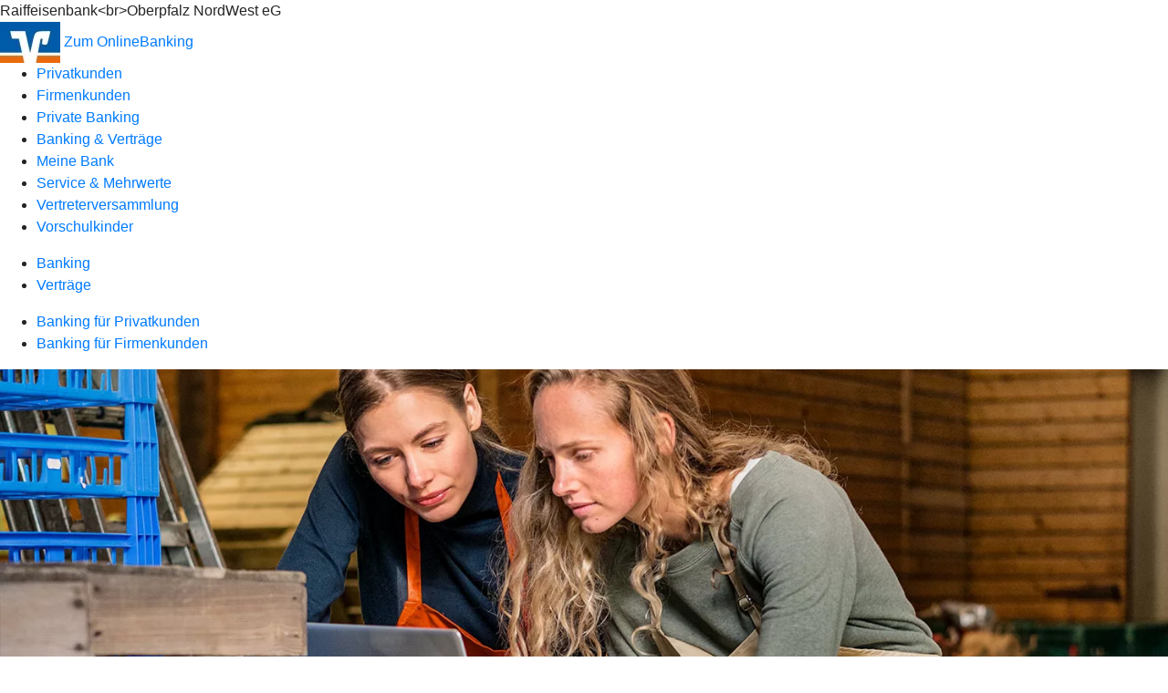

--- FILE ---
content_type: text/html
request_url: https://www.rb-onw.de/banking-und-vertraege/banking/banking-firmenkunden/onlinebanking-fk.html
body_size: 188800
content:
<!DOCTYPE html><html lang="de-DE"><head><script type="text/javascript" src="/ruxitagentjs_ICA7NVfqrux_10327251022105625.js" data-dtconfig="rid=RID_194133074|rpid=191271992|domain=rb-onw.de|reportUrl=/rb_0133a78f-f5b1-4db1-823f-66ff76e5deae|uam=1|app=73333e4efdd05646|coo=1|owasp=1|featureHash=ICA7NVfqrux|rdnt=1|uxrgce=1|bp=3|cuc=j0no77zv|mel=100000|expw=1|dpvc=1|ssv=4|lastModification=1768502208191|tp=500,50,0|srbbv=2|agentUri=/ruxitagentjs_ICA7NVfqrux_10327251022105625.js"></script><meta charset="utf-8"><title>OnlineBanking - Raiffeisenbank Oberpfalz NordWest eG</title><meta name="viewport" content="width=device-width,initial-scale=1"><meta name="portal_theme" content="2653_0"><meta name="domain" content=".rb-onw.de"><meta property="og:description" name="description" content="Wickeln Sie Ihre Bankgeschäfte per #WB1_Online-Banking# schnell, bequem und sicher ab. Erfahren Sie hier mehr über das #WB1_Online-Banking#."><meta property="og:title" content="OnlineBanking"><meta property="og:image" content="https://atruvia.scene7.com/is/image/atruvia/onlinebanking-fk-bvr-ogt-1200x628?ts&#x3D;1734123687015"><link rel="canonical" href="https://www.rb-onw.de/banking-und-vertraege/banking/banking-firmenkunden/onlinebanking-fk.html"><link rel="preload" href="/kf-theme/assets?f=assets/bundle_rel.css" type="text/css" as="style"><link rel="stylesheet" href="/kf-theme/assets?f=assets/bundle_rel.css" title="kf-theme-bundle"><link rel="preload" href="/kf-theme/assets?f=assets/2653_0.css&a=LIGHT" type="text/css" as="style"><link rel="stylesheet" href="/kf-theme/assets?f=assets/2653_0.css&a=LIGHT" type="text/css" id="theme-colors"><link rel="stylesheet" href="/styles.f3e8a5cbc7091186.css"><link rel="modulepreload" href="/serviceproxy/homepage-cms-renderer-ui/main.js" data-automation-id="cms-renderer-ultimate-script" async></head><body><hra-root data-build-tag="25.12.2" data-env="PROD" data-renderer="cms-renderer-ultimate"><header class="hp-header"><div class="hp-bank-name">Raiffeisenbank&lt;br&gt;Oberpfalz NordWest eG</div><img class="hp-bank-logo" src="https://atruvia.scene7.com/is/image/atruvia/VR-Logo_66x45" alt="Raiffeisenbank&lt;br&gt;Oberpfalz NordWest eG"> <a href="/services_cloud/portal" class="hp-portal-link" target="_blank">Zum OnlineBanking</a><hra-header-nav><section slot="header-navigation"><nav class="hp-navigation" aria-label="Navigation"><ul class="nav-primary"><li><a href="/privatkunden.html" aria-label="Privatkunden">Privatkunden</a></li><li><a href="/firmenkunden.html" aria-label="Firmenkunden">Firmenkunden</a></li><li><a href="/private-banking.html" aria-label="Private Banking">Private Banking</a></li><li class="active"><a href="/banking-und-vertraege.html" aria-label="Banking &amp; Verträge">Banking &amp; Verträge</a></li><li><a href="/meine-bank.html" aria-label="Meine Bank">Meine Bank</a></li><li><a href="/service.html" aria-label="Service &amp; Mehrwerte">Service &amp; Mehrwerte</a></li><li><a href="/vertreterversammlung.html" aria-label="Vertreterversammlung">Vertreterversammlung</a></li><li><a href="/vorschulkinder.html" aria-label="Vorschulkinder">Vorschulkinder</a></li></ul></nav><nav class="hp-navigation" aria-label="Zweite Navigationsebene"><ul class="nav-secondary"><li class="active"><a href="/banking-und-vertraege/banking.html" aria-label="Banking">Banking</a></li><li><a href="/banking-und-vertraege/vertraege.html" aria-label="Verträge">Verträge</a></li></ul></nav><nav class="hp-navigation" aria-label="Dritte Navigationsebene"><ul class="nav-third"><li><a href="/banking-und-vertraege/banking/banking-privatkunden.html" aria-label=" Banking für Privatkunden">Banking für Privatkunden</a></li><li class="active"><a href="/banking-und-vertraege/banking/banking-firmenkunden.html" aria-label=" Banking für Firmenkunden">Banking für Firmenkunden</a></li></ul></nav></section></hra-header-nav></header><main class="hp-main"><section class="render-containerClasses-container-xl render-containerClasses-pr-0 render-containerClasses-pl-0 render-cmsid-parsys_opener render-component-web-okp-opener-gerade-schraeg render-darstellung-gerade" data-cta-resource-type="opener" data-render-containerclasses="container-xl pr-0 pl-0" data-render-cmsid="parsys_opener" data-render-component="okp-opener-gerade-schraeg" data-render-darstellung="gerade"><article><picture><source media="(max-width: 599px)" srcset="https://atruvia.scene7.com/is/image/atruvia/onlinebanking-fk-bvr-opener-gerade-1920x768:3-2?wid=320&hei=2500&fit=constrain%2C1&dpr=off&network=on&bfc=on 320w, https://atruvia.scene7.com/is/image/atruvia/onlinebanking-fk-bvr-opener-gerade-1920x768:3-2?wid=480&hei=2500&fit=constrain%2C1&dpr=off&network=on&bfc=on 480w, https://atruvia.scene7.com/is/image/atruvia/onlinebanking-fk-bvr-opener-gerade-1920x768:3-2?wid=640&hei=2500&fit=constrain%2C1&dpr=off&network=on&bfc=on 640w, https://atruvia.scene7.com/is/image/atruvia/onlinebanking-fk-bvr-opener-gerade-1920x768:3-2?wid=800&hei=2500&fit=constrain%2C1&dpr=off&network=on&bfc=on 800w, https://atruvia.scene7.com/is/image/atruvia/onlinebanking-fk-bvr-opener-gerade-1920x768:3-2?wid=1000&hei=2500&fit=constrain%2C1&dpr=off&network=on&bfc=on 1000w, https://atruvia.scene7.com/is/image/atruvia/onlinebanking-fk-bvr-opener-gerade-1920x768:3-2?wid=1200&hei=2500&fit=constrain%2C1&dpr=off&network=on&bfc=on 1200w, https://atruvia.scene7.com/is/image/atruvia/onlinebanking-fk-bvr-opener-gerade-1920x768:3-2?wid=1400&hei=2500&fit=constrain%2C1&dpr=off&network=on&bfc=on 1400w" sizes="100vw"><source media="(min-width: 600px) and (max-width: 1023px)" srcset="https://atruvia.scene7.com/is/image/atruvia/onlinebanking-fk-bvr-opener-gerade-1920x768:3-2?wid=640&hei=2500&fit=constrain%2C1&dpr=off&network=on&bfc=on 640w, https://atruvia.scene7.com/is/image/atruvia/onlinebanking-fk-bvr-opener-gerade-1920x768:3-2?wid=768&hei=2500&fit=constrain%2C1&dpr=off&network=on&bfc=on 768w, https://atruvia.scene7.com/is/image/atruvia/onlinebanking-fk-bvr-opener-gerade-1920x768:3-2?wid=900&hei=2500&fit=constrain%2C1&dpr=off&network=on&bfc=on 900w, https://atruvia.scene7.com/is/image/atruvia/onlinebanking-fk-bvr-opener-gerade-1920x768:3-2?wid=1024&hei=2500&fit=constrain%2C1&dpr=off&network=on&bfc=on 1024w, https://atruvia.scene7.com/is/image/atruvia/onlinebanking-fk-bvr-opener-gerade-1920x768:3-2?wid=1280&hei=2500&fit=constrain%2C1&dpr=off&network=on&bfc=on 1280w, https://atruvia.scene7.com/is/image/atruvia/onlinebanking-fk-bvr-opener-gerade-1920x768:3-2?wid=1536&hei=2500&fit=constrain%2C1&dpr=off&network=on&bfc=on 1536w, https://atruvia.scene7.com/is/image/atruvia/onlinebanking-fk-bvr-opener-gerade-1920x768:3-2?wid=1792&hei=2500&fit=constrain%2C1&dpr=off&network=on&bfc=on 1792w, https://atruvia.scene7.com/is/image/atruvia/onlinebanking-fk-bvr-opener-gerade-1920x768:3-2?wid=2048&hei=2500&fit=constrain%2C1&dpr=off&network=on&bfc=on 2048w" sizes="100vw"><source media="(min-width: 1024px) and (max-width: 1199px)" srcset="https://atruvia.scene7.com/is/image/atruvia/onlinebanking-fk-bvr-opener-gerade-1920x768:5-2?wid=1200&hei=2500&fit=constrain%2C1&dpr=off&network=on&bfc=on 1200w, https://atruvia.scene7.com/is/image/atruvia/onlinebanking-fk-bvr-opener-gerade-1920x768:5-2?wid=1500&hei=2500&fit=constrain%2C1&dpr=off&network=on&bfc=on 1500w, https://atruvia.scene7.com/is/image/atruvia/onlinebanking-fk-bvr-opener-gerade-1920x768:5-2?wid=1800&hei=2500&fit=constrain%2C1&dpr=off&network=on&bfc=on 1800w, https://atruvia.scene7.com/is/image/atruvia/onlinebanking-fk-bvr-opener-gerade-1920x768:5-2?wid=2100&hei=2500&fit=constrain%2C1&dpr=off&network=on&bfc=on 2100w, https://atruvia.scene7.com/is/image/atruvia/onlinebanking-fk-bvr-opener-gerade-1920x768:5-2?wid=2400&hei=2500&fit=constrain%2C1&dpr=off&network=on&bfc=on 2400w" sizes="100vw"><source media="(min-width: 1200px) and (max-width: 1491px)" srcset="https://atruvia.scene7.com/is/image/atruvia/onlinebanking-fk-bvr-opener-gerade-1920x768:5-2?wid=1492&hei=2500&fit=constrain%2C1&dpr=off&network=on&bfc=on 1492w, https://atruvia.scene7.com/is/image/atruvia/onlinebanking-fk-bvr-opener-gerade-1920x768:5-2?wid=1865&hei=2500&fit=constrain%2C1&dpr=off&network=on&bfc=on 1865w, https://atruvia.scene7.com/is/image/atruvia/onlinebanking-fk-bvr-opener-gerade-1920x768:5-2?wid=2238&hei=2500&fit=constrain%2C1&dpr=off&network=on&bfc=on 2238w, https://atruvia.scene7.com/is/image/atruvia/onlinebanking-fk-bvr-opener-gerade-1920x768:5-2?wid=2611&hei=2500&fit=constrain%2C1&dpr=off&network=on&bfc=on 2611w, https://atruvia.scene7.com/is/image/atruvia/onlinebanking-fk-bvr-opener-gerade-1920x768:5-2?wid=2984&hei=2500&fit=constrain%2C1&dpr=off&network=on&bfc=on 2984w" sizes="100vw"><source media="(min-width: 1492px)" srcset="https://atruvia.scene7.com/is/image/atruvia/onlinebanking-fk-bvr-opener-gerade-1920x768:5-2?wid=1492&hei=2500&fit=constrain%2C1&dpr=off&network=on&bfc=on 1492w, https://atruvia.scene7.com/is/image/atruvia/onlinebanking-fk-bvr-opener-gerade-1920x768:5-2?wid=1865&hei=2500&fit=constrain%2C1&dpr=off&network=on&bfc=on 1865w, https://atruvia.scene7.com/is/image/atruvia/onlinebanking-fk-bvr-opener-gerade-1920x768:5-2?wid=2238&hei=2500&fit=constrain%2C1&dpr=off&network=on&bfc=on 2238w, https://atruvia.scene7.com/is/image/atruvia/onlinebanking-fk-bvr-opener-gerade-1920x768:5-2?wid=2611&hei=2500&fit=constrain%2C1&dpr=off&network=on&bfc=on 2611w, https://atruvia.scene7.com/is/image/atruvia/onlinebanking-fk-bvr-opener-gerade-1920x768:5-2?wid=2984&hei=2500&fit=constrain%2C1&dpr=off&network=on&bfc=on 2984w" sizes="1492px"><img src="https://atruvia.scene7.com/is/image/atruvia/onlinebanking-fk-bvr-opener-gerade-1920x768:3-2?wid&#x3D;320&amp;hei&#x3D;2500&amp;fit&#x3D;constrain%2C1&amp;dpr&#x3D;off&amp;network&#x3D;on&amp;bfc&#x3D;on" alt="Zwei junge Frauen stehen in einer Werkstatt und schauen gemeinsam auf ein Notebook" title="Zwei junge Frauen stehen in einer Werkstatt und schauen gemeinsam auf ein Notebook" class="image opener-gerade-schraeg-image"></picture><header><div class="cms-text render-containerClasses-container-xl render-containerClasses-pr-0 render-containerClasses-pl-0"><h1 style="text-align:left">OnlineBanking für Firmen und Vereine<br></h1><h2 style="text-align:left">Transparent. Intuitiv. Effizient.</h2><p style="text-align:left">Für Ihre Firma oder Ihren Verein ist das OnlineBanking die zentrale Anlaufstelle für Ihre Bankgeschäfte. Der breite Funktionsumfang unseres Internet-Bankings ist auf Ihre geschäftlichen Anforderungen zugeschnitten. Sie behalten Ihre Kontenbewegungen im Blick – egal bei welcher Bank.</p></div></header></article></section><article class="render-containerClasses-container render-cmsid-parsys_stickybar render-component-web-okp-sticky-bar render-cta-true render-type-primary" data-cta-resource-type="stickybar" data-render-containerclasses="container" data-render-cmsid="parsys_stickybar" data-render-component="okp-sticky-bar" data-render-cta="true" data-render-type="primary"><nav><ul class="cms-list"><li class="render-tabid-parsys_layout_1522519124_co_324937616_text">Vorteile</li><li class="render-tabid-parsys_layout">Sicherheitsverfahren</li><li class="render-tabid-parsys_layout_1181861614">So geht&#x27;s</li><li class="render-tabid-parsys_layout_1428456600_co">Konditionen</li></ul></nav><a href="/banking-und-vertraege/banking/banking-firmenkunden/onlinebanking-fk.html#parsys_layout_1181861614" target="_self" title="Zur Freischaltung des OnlineBankings" tabindex="-1" class="cms-button render-containerClasses-container render-type-primary"><span class="cms-label">Freischalten</span></a></article><div class="render-containerClasses-container render-cmsid-parsys_layout_1522519124_co_324937616 render-component-web-okp-layout render-topLevel-true render-backgroundColor-none render-layoutWidth-col-md render-direction-row render-flexClasses-justify-content-center render-flexClasses-align-items-start render-paddingStyle-padding-top-s render-paddingStyle-padding-right-none render-paddingStyle-padding-bottom-m render-paddingStyle-padding-left-none" data-cta-resource-type="layout" data-render-containerclasses="container" data-render-cmsid="parsys_layout_1522519124_co_324937616" data-render-component="okp-layout" data-render-toplevel="true" data-render-backgroundcolor="none" data-render-layoutwidth="col-md" data-render-direction="row" data-render-flexclasses="justify-content-center align-items-start" data-render-paddingstyle="padding-top-s padding-right-none padding-bottom-m padding-left-none"><div class="render-layoutClasses-col-md-8 render-cmsid-parsys_layout_1522519124_co_324937616_text render-component-web-okp-text" data-cta-resource-type="text" data-render-layoutclasses="col-md-8" data-render-cmsid="parsys_layout_1522519124_co_324937616_text" data-render-component="okp-text"><h2 style="text-align:left">Ihre Vorteile im Überblick<br></h2><p style="text-align:left">Sie wollen den Zahlungsverkehr auf Ihren Geschäfts- oder Vereinskonten schnell und bequem regeln. Dafür benötigen Sie ein funktionsstarkes und einfaches digitales Banking. Unser OnlineBanking unterstützt Sie mit zahlreichen Funktionen.</p></div></div><section class="render-containerClasses-container render-cmsid-parsys_karussel render-component-web-okp-karussell render-rolling-true render-hideVisibility-false render-hideBullets-true render-count-1" data-cta-resource-type="karussel" data-render-containerclasses="container" data-render-cmsid="parsys_karussel" data-render-component="okp-karussell" data-render-rolling="true" data-render-hidevisibility="false" data-render-hidebullets="true" data-render-count="1">&#8249;<ul><li><article class="render-cmsid-parsys_karussel_featurebox_copy_copy_1869219596 render-component-web-okp-feature-box render-outline-true render-hintergrund-hell render-textAlign-center render-mediaType-pictogram render-variante-center" data-cta-resource-type="featurebox" data-render-cmsid="parsys_karussel_featurebox_copy_copy_1869219596" data-render-component="okp-feature-box" data-render-outline="true" data-render-hintergrund="hell" data-render-textalign="center" data-render-mediatype="pictogram" data-render-variante="center"><figure><i class="cms-icon" hidden>pict_kontenuebersicht_96.svg</i></figure><h2 class="cms-title">Flexibler Kontenzugang</h2></article></li><li><article class="render-cmsid-parsys_karussel_featurebox_448066684 render-component-web-okp-feature-box render-outline-true render-hintergrund-hell render-textAlign-center render-mediaType-pictogram render-variante-center" data-cta-resource-type="featurebox" data-render-cmsid="parsys_karussel_featurebox_448066684" data-render-component="okp-feature-box" data-render-outline="true" data-render-hintergrund="hell" data-render-textalign="center" data-render-mediatype="pictogram" data-render-variante="center"><figure><i class="cms-icon" hidden>pict_10-prinzipien-themenwahl_96.svg</i></figure><h2 class="cms-title">Individuelle Benennung der Konten</h2></article></li><li><article class="render-cmsid-parsys_karussel_featurebox_copy_copy_917622278 render-component-web-okp-feature-box render-outline-true render-hintergrund-hell render-textAlign-center render-mediaType-pictogram render-variante-center" data-cta-resource-type="featurebox" data-render-cmsid="parsys_karussel_featurebox_copy_copy_917622278" data-render-component="okp-feature-box" data-render-outline="true" data-render-hintergrund="hell" data-render-textalign="center" data-render-mediatype="pictogram" data-render-variante="center"><figure><i class="cms-icon" hidden>pict_multibankfaehigkeit_96.svg</i></figure><h2 class="cms-title">Zentrale Verwaltung aller Konten, egal von welcher Bank</h2></article></li><li><article class="render-cmsid-parsys_karussel_featurebox_206547061 render-component-web-okp-feature-box render-outline-true render-hintergrund-hell render-textAlign-center render-mediaType-pictogram render-variante-center" data-cta-resource-type="featurebox" data-render-cmsid="parsys_karussel_featurebox_206547061" data-render-component="okp-feature-box" data-render-outline="true" data-render-hintergrund="hell" data-render-textalign="center" data-render-mediatype="pictogram" data-render-variante="center"><figure><i class="cms-icon" hidden>pict_basis-mail-1_96.svg</i></figure><h2 class="cms-title">Postfach mit Umsätzen der letzten Jahre</h2></article></li><li><article class="render-cmsid-parsys_karussel_featurebox_832236091 render-component-web-okp-feature-box render-outline-true render-hintergrund-hell render-textAlign-center render-mediaType-pictogram render-variante-center" data-cta-resource-type="featurebox" data-render-cmsid="parsys_karussel_featurebox_832236091" data-render-component="okp-feature-box" data-render-outline="true" data-render-hintergrund="hell" data-render-textalign="center" data-render-mediatype="pictogram" data-render-variante="center"><figure><i class="cms-icon" hidden>pict_uebersicht-zahlungsverkehrauftraege_96.svg</i></figure><h2 class="cms-title">Zahlungsverkehrsfunktionen und SEPA-Dateiverarbeitung</h2></article></li><li><article class="render-cmsid-parsys_karussel_featurebox_copy_copy_801873846 render-component-web-okp-feature-box render-outline-true render-hintergrund-hell render-textAlign-center render-mediaType-pictogram render-variante-center" data-cta-resource-type="featurebox" data-render-cmsid="parsys_karussel_featurebox_copy_copy_801873846" data-render-component="okp-feature-box" data-render-outline="true" data-render-hintergrund="hell" data-render-textalign="center" data-render-mediatype="pictogram" data-render-variante="center"><figure><i class="cms-icon" hidden>pict_zahlungverkehrsauftraege-freigeben_96.svg</i></figure><h2 class="cms-title">Übersichtliche und schnelle Freigaben auch für getrennt zu leistende Unterschriften</h2></article></li><li><article class="render-cmsid-parsys_karussel_featurebox_206547061_935060871 render-component-web-okp-feature-box render-outline-true render-hintergrund-hell render-textAlign-center render-mediaType-pictogram render-variante-center" data-cta-resource-type="featurebox" data-render-cmsid="parsys_karussel_featurebox_206547061_935060871" data-render-component="okp-feature-box" data-render-outline="true" data-render-hintergrund="hell" data-render-textalign="center" data-render-mediatype="pictogram" data-render-variante="center"><figure><i class="cms-icon" hidden>pict_basis-sicherheit_96.svg</i></figure><h2 class="cms-title">Hohe Sicherheit durch TAN-Verfahren</h2></article></li><li><article class="render-cmsid-parsys_karussel_featurebox_copy_copy render-component-web-okp-feature-box render-outline-true render-hintergrund-hell render-textAlign-center render-mediaType-pictogram render-variante-center" data-cta-resource-type="featurebox" data-render-cmsid="parsys_karussel_featurebox_copy_copy" data-render-component="okp-feature-box" data-render-outline="true" data-render-hintergrund="hell" data-render-textalign="center" data-render-mediatype="pictogram" data-render-variante="center"><figure><i class="cms-icon" hidden>pict_basis-persoenl-beratung-vor-ort_96.svg</i></figure><h2 class="cms-title">Online-Beratung</h2></article></li><li><article class="render-cmsid-parsys_karussel_featurebox_copy_copy_563529680 render-component-web-okp-feature-box render-outline-true render-hintergrund-hell render-textAlign-center render-mediaType-pictogram render-variante-center" data-cta-resource-type="featurebox" data-render-cmsid="parsys_karussel_featurebox_copy_copy_563529680" data-render-component="okp-feature-box" data-render-outline="true" data-render-hintergrund="hell" data-render-textalign="center" data-render-mediatype="pictogram" data-render-variante="center"><figure><i class="cms-icon" hidden>pict_online-terminvereinbarung_96.svg</i></figure><h2 class="cms-title">Online-Terminvereinbarung</h2></article></li></ul>&#62;</section><div class="render-containerClasses-container render-cmsid-parsys_layout render-component-web-okp-layout render-topLevel-true render-backgroundColor-none render-layoutWidth-col-md render-direction-row render-flexClasses-justify-content-center render-flexClasses-align-items-start render-paddingStyle-padding-top-none render-paddingStyle-padding-right-none render-paddingStyle-padding-bottom-m render-paddingStyle-padding-left-none" data-cta-resource-type="layout" data-render-containerclasses="container" data-render-cmsid="parsys_layout" data-render-component="okp-layout" data-render-toplevel="true" data-render-backgroundcolor="none" data-render-layoutwidth="col-md" data-render-direction="row" data-render-flexclasses="justify-content-center align-items-start" data-render-paddingstyle="padding-top-none padding-right-none padding-bottom-m padding-left-none"><div class="render-layoutClasses-col-md-8 render-cmsid-parsys_layout_text_copy render-component-web-okp-text" data-cta-resource-type="text" data-render-layoutclasses="col-md-8" data-render-cmsid="parsys_layout_text_copy" data-render-component="okp-text"><h2 style="text-align:left">Sicherheitsverfahren im OnlineBanking<br></h2><p style="text-align:left">Wählen Sie als Neukunde oder Neukundin für Ihr OnlineBanking zwischen dem Freigabe-Verfahren per VR SecureGo plus-App oder einem der Smart-TAN plus-Verfahren mit TAN-Generator.<br></p></div></div><div class="render-containerClasses-container render-cmsid-parsys_layout_1227091723_co render-component-web-okp-layout render-topLevel-true render-backgroundColor-none render-layoutWidth-col-md render-direction-row render-flexClasses-align-items-start render-flexClasses-justify-content-start render-paddingStyle-padding-top-m render-paddingStyle-padding-right-none render-paddingStyle-padding-bottom-m render-paddingStyle-padding-left-none" data-cta-resource-type="layout" data-render-containerclasses="container" data-render-cmsid="parsys_layout_1227091723_co" data-render-component="okp-layout" data-render-toplevel="true" data-render-backgroundcolor="none" data-render-layoutwidth="col-md" data-render-direction="row" data-render-flexclasses="align-items-start justify-content-start" data-render-paddingstyle="padding-top-m padding-right-none padding-bottom-m padding-left-none"><article class="render-layoutClasses-col-md-4 render-cmsid-parsys_layout_1227091723_co_textteaser render-component-web-okp-text-teaser render-highlight-null render-linkType-standard" data-cta-resource-type="textteaser" data-render-layoutclasses="col-md-4" data-render-cmsid="parsys_layout_1227091723_co_textteaser" data-render-component="okp-text-teaser" data-render-highlight="null" data-render-linktype="standard"><h2 class="cms-title">TAN-Verfahren im Überblick</h2><div class="cms-text render-layoutClasses-col-md-4"><p>Die Freigabe-Verfahren fürs Banking in der Übersicht</p></div><a href="/banking-und-vertraege/banking/banking-firmenkunden/tan-verfahren.html" target="_self" title="Zur Produktbeschreibung der TAN-Verfahren" tabindex="0" class="cms-link"></a></article><article class="render-layoutClasses-col-md-4 render-cmsid-parsys_layout_1227091723_co_textteaser_1175296680 render-component-web-okp-text-teaser render-highlight-null render-linkType-standard" data-cta-resource-type="textteaser" data-render-layoutclasses="col-md-4" data-render-cmsid="parsys_layout_1227091723_co_textteaser_1175296680" data-render-component="okp-text-teaser" data-render-highlight="null" data-render-linktype="standard"><h2 class="cms-title">Mit Freigabe-App</h2><div class="cms-text render-layoutClasses-col-md-4"><p>Freigabe von Transaktionen und Online-Kreditkartenzahlungen mit der App</p></div><a href="/banking-und-vertraege/banking/banking-firmenkunden/tan-verfahren/vr-securego-plus.html" target="_self" title="Zur Produktbeschreibung der VR SecureGo plus App" tabindex="0" class="cms-link"></a></article><article class="render-layoutClasses-col-md-4 render-cmsid-parsys_layout_1227091723_co_textteaser_1291278709 render-component-web-okp-text-teaser render-highlight-null render-linkType-standard" data-cta-resource-type="textteaser" data-render-layoutclasses="col-md-4" data-render-cmsid="parsys_layout_1227091723_co_textteaser_1291278709" data-render-component="okp-text-teaser" data-render-highlight="null" data-render-linktype="standard"><h2 class="cms-title">Mit TAN-Generator</h2><div class="cms-text render-layoutClasses-col-md-4"><p>Mit Smart-TAN plus-Verfahren Transaktionen freigeben<br></p></div><a href="/banking-und-vertraege/banking/banking-firmenkunden/tan-verfahren/smart-tan.html" target="_self" title="Zur Produktbeschreibung der Smart-TAN plus-Verfahren" tabindex="0" class="cms-link"></a></article></div><div class="render-containerClasses-container render-cmsid-parsys_layout_1181861614 render-component-web-okp-layout render-topLevel-true render-backgroundColor-none render-layoutWidth-col-md render-direction-row render-flexClasses-justify-content-center render-flexClasses-align-items-start render-paddingStyle-padding-top-l render-paddingStyle-padding-right-none render-paddingStyle-padding-bottom-none render-paddingStyle-padding-left-none" data-cta-resource-type="layout" data-render-containerclasses="container" data-render-cmsid="parsys_layout_1181861614" data-render-component="okp-layout" data-render-toplevel="true" data-render-backgroundcolor="none" data-render-layoutwidth="col-md" data-render-direction="row" data-render-flexclasses="justify-content-center align-items-start" data-render-paddingstyle="padding-top-l padding-right-none padding-bottom-none padding-left-none"><div class="render-layoutClasses-col-md-8 render-cmsid-parsys_layout_1181861614_text_780245340_copy render-component-web-okp-text" data-cta-resource-type="text" data-render-layoutclasses="col-md-8" data-render-cmsid="parsys_layout_1181861614_text_780245340_copy" data-render-component="okp-text"><h2>In wenigen Schritten zu Ihrem OnlineBanking</h2></div></div><div class="render-containerClasses-container render-cmsid-parsys_layout_copy render-component-web-okp-layout render-topLevel-true render-backgroundColor-none render-layoutWidth-col-md render-direction-row render-flexClasses-justify-content-center render-flexClasses-align-items-start render-paddingStyle-padding-top-s render-paddingStyle-padding-right-none render-paddingStyle-padding-bottom-m render-paddingStyle-padding-left-none" data-cta-resource-type="layout" data-render-containerclasses="container" data-render-cmsid="parsys_layout_copy" data-render-component="okp-layout" data-render-toplevel="true" data-render-backgroundcolor="none" data-render-layoutwidth="col-md" data-render-direction="row" data-render-flexclasses="justify-content-center align-items-start" data-render-paddingstyle="padding-top-s padding-right-none padding-bottom-m padding-left-none"><div class="render-layoutClasses-col-md-8 render-cmsid-parsys_layout_copy_layout_1522519124_co render-component-web-okp-layout render-topLevel-false render-backgroundColor-none render-layoutWidth-col-md-8 render-direction-col render-flexClasses-align-items-sm-center render-flexClasses-justify-content-start render-paddingStyle-padding-top-none render-paddingStyle-padding-right-none render-paddingStyle-padding-bottom-m render-paddingStyle-padding-left-none" data-cta-resource-type="layout" data-render-layoutclasses="col-md-8" data-render-cmsid="parsys_layout_copy_layout_1522519124_co" data-render-component="okp-layout" data-render-toplevel="false" data-render-backgroundcolor="none" data-render-layoutwidth="col-md-8" data-render-direction="col" data-render-flexclasses="align-items-sm-center justify-content-start" data-render-paddingstyle="padding-top-none padding-right-none padding-bottom-m padding-left-none"><div class="render-cmsid-parsys_layout_copy_layout_1522519124_co_text_copy render-component-web-okp-text" data-cta-resource-type="text" data-render-cmsid="parsys_layout_copy_layout_1522519124_co_text_copy" data-render-component="okp-text"><ol><li>Beantragen Sie das OnlineBanking über den untenstehenden Link.</li><li>Halten Sie Ihre Bankkarte mit der Kartennummer bereit.</li><li>Per Post erhalten Sie von Ihrer Raiffeisenbank||Oberpfalz NordWest eG den Aktivierungscode, die Start-PIN, Ihren VR-NetKey und weitere Unterlagen zum TAN-Verfahren.</li><li>Laden Sie die Freigabe-App VR SecureGo plus herunter und schalten Sie sie mit dem Aktivierungscode frei.</li><li>Geben Sie Ihren VR-NetKey und Ihre Start-PIN ein und schließen Sie die Anmeldung über „Anmelden“ ab.<br><span class="mat-caption">Hinweis: Bitte ändern Sie Ihre Start-PIN nach dem ersten Login.</span><br></li></ol></div><div class="render-cmsid-parsys_layout_copy_layout_1522519124_co_layout_1608794617_co render-component-web-okp-layout render-topLevel-false render-backgroundColor-none render-layoutWidth-col-md render-direction-col render-flexClasses-align-items-sm-center render-flexClasses-justify-content-start render-paddingStyle-padding-top-none render-paddingStyle-padding-right-none render-paddingStyle-padding-bottom-m render-paddingStyle-padding-left-none" data-cta-resource-type="layout" data-render-cmsid="parsys_layout_copy_layout_1522519124_co_layout_1608794617_co" data-render-component="okp-layout" data-render-toplevel="false" data-render-backgroundcolor="none" data-render-layoutwidth="col-md" data-render-direction="col" data-render-flexclasses="align-items-sm-center justify-content-start" data-render-paddingstyle="padding-top-none padding-right-none padding-bottom-m padding-left-none"><div class="render-cmsid-parsys_layout_copy_layout_1522519124_co_layout_1608794617_co_button_copy_copy render-component-web-okp-button render-shape-default render-type-primary render-noIcon-true" data-cta-resource-type="button" data-render-cmsid="parsys_layout_copy_layout_1522519124_co_layout_1608794617_co_button_copy_copy" data-render-component="okp-button" data-render-shape="default" data-render-type="primary" data-render-noicon="true"><a href="/banking-und-vertraege/banking/banking-firmenkunden/onlinebanking-fk/onlinebanking-formular.html" target="_blank" title="Zum Formular &quot;OnlineBanking freischalten lassen&quot; - neues Fenster" tabindex="-1" class="cms-button render-shape-default render-type-primary"><span class="cms-label">Freischalten lassen</span></a></div></div></div></div><div class="render-containerClasses-container render-cmsid-parsys_layout_copy_copy render-component-web-okp-layout render-topLevel-true render-backgroundColor-none render-layoutWidth-col-md render-direction-row render-flexClasses-justify-content-center render-flexClasses-align-items-start render-paddingStyle-padding-top-m render-paddingStyle-padding-right-none render-paddingStyle-padding-bottom-s render-paddingStyle-padding-left-m" data-cta-resource-type="layout" data-render-containerclasses="container" data-render-cmsid="parsys_layout_copy_copy" data-render-component="okp-layout" data-render-toplevel="true" data-render-backgroundcolor="none" data-render-layoutwidth="col-md" data-render-direction="row" data-render-flexclasses="justify-content-center align-items-start" data-render-paddingstyle="padding-top-m padding-right-none padding-bottom-s padding-left-m"><div class="render-layoutClasses-col-lg-3 render-layoutClasses-col-sm-6 render-cmsid-parsys_layout_copy_copy_layout render-component-web-okp-layout render-topLevel-false render-backgroundColor-none render-layoutWidth-col-lg-3 col-sm-6 render-direction-row render-flexClasses-align-items-start render-flexClasses-justify-content-start render-paddingStyle-padding-top-m render-paddingStyle-padding-right-m render-paddingStyle-padding-bottom-m render-paddingStyle-padding-left-m" data-cta-resource-type="layout" data-render-layoutclasses="col-lg-3 col-sm-6" data-render-cmsid="parsys_layout_copy_copy_layout" data-render-component="okp-layout" data-render-toplevel="false" data-render-backgroundcolor="none" data-render-layoutwidth="col-lg-3 col-sm-6" data-render-direction="row" data-render-flexclasses="align-items-start justify-content-start" data-render-paddingstyle="padding-top-m padding-right-m padding-bottom-m padding-left-m"><div class="render-layoutClasses-col-md render-cmsid-parsys_layout_copy_copy_layout_image render-component-web-okp-image render-hasCaption-false" data-cta-resource-type="image" data-render-layoutclasses="col-md" data-render-cmsid="parsys_layout_copy_copy_layout_image" data-render-component="okp-image" data-render-hascaption="false"><img src="https://atruvia.scene7.com/is/content/atruvia/PIN-Eingabe" alt="Symbolhafte Abbildung eines Tastenfelds mit einer Hand zur Darstellung der Eingabe einer PIN" title="Symbolhafte Abbildung eines Tastenfelds mit einer Hand zur Darstellung der Eingabe einer PIN" class="cms-image legacy"></div></div><div class="render-layoutClasses-col-md-6 render-cmsid-parsys_layout_copy_copy_layout_1159824657 render-component-web-okp-layout render-topLevel-false render-backgroundColor-none render-layoutWidth-col-md-6 render-direction-row render-flexClasses-align-items-start render-flexClasses-justify-content-start render-paddingStyle-padding-top-none render-paddingStyle-padding-right-none render-paddingStyle-padding-bottom-m render-paddingStyle-padding-left-none" data-cta-resource-type="layout" data-render-layoutclasses="col-md-6" data-render-cmsid="parsys_layout_copy_copy_layout_1159824657" data-render-component="okp-layout" data-render-toplevel="false" data-render-backgroundcolor="none" data-render-layoutwidth="col-md-6" data-render-direction="row" data-render-flexclasses="align-items-start justify-content-start" data-render-paddingstyle="padding-top-none padding-right-none padding-bottom-m padding-left-none"><div class="render-layoutClasses-col-md render-cmsid-parsys_layout_copy_copy_layout_1159824657_text render-component-web-okp-text" data-cta-resource-type="text" data-render-layoutclasses="col-md" data-render-cmsid="parsys_layout_copy_copy_layout_1159824657_text" data-render-component="okp-text"><h2>Wunsch-PIN</h2><p>Legen Sie eine PIN fest, die Sie sich gut merken können. Ihre Wunsch-PIN muss allerdings ein paar Voraussetzungen erfüllen: Sie muss aus 8 bis 20 Zeichen bestehen und mindestens 1 Zahl und 1 Großbuchstaben enthalten. Erlaubt sind alle Buchstaben von a bis z und von A bis Z inkl. Umlaute und ß, Ziffern von 0 bis 9 und die Sonderzeichen @ ! % &amp; / = ? * + ; : , . _ -).<br>Geben Sie zunächst die Start-PIN an. Tragen Sie dann die zukünftig gewünschte PIN ein und wiederholen Sie diese Eingabe. Schließen Sie diesen Vorgang durch Eingabe einer TAN ab.<br></p></div></div></div><div class="render-containerClasses-container render-cmsid-parsys_layout_1428456600 render-component-web-okp-layout render-topLevel-true render-backgroundColor-none render-layoutWidth-col-md render-direction-row render-flexClasses-justify-content-center render-flexClasses-align-items-start render-paddingStyle-padding-top-s render-paddingStyle-padding-right-none render-paddingStyle-padding-bottom-s render-paddingStyle-padding-left-none" data-cta-resource-type="layout" data-render-containerclasses="container" data-render-cmsid="parsys_layout_1428456600" data-render-component="okp-layout" data-render-toplevel="true" data-render-backgroundcolor="none" data-render-layoutwidth="col-md" data-render-direction="row" data-render-flexclasses="justify-content-center align-items-start" data-render-paddingstyle="padding-top-s padding-right-none padding-bottom-s padding-left-none"><div class="render-layoutClasses-col-md-8 render-cmsid-parsys_layout_1428456600_text render-component-web-okp-text" data-cta-resource-type="text" data-render-layoutclasses="col-md-8" data-render-cmsid="parsys_layout_1428456600_text" data-render-component="okp-text"><h2 style="text-align:left">Technische Voraussetzungen<br></h2><p>Für unser OnlineBanking benötigen Sie lediglich einen Internetzugang und einen Desktop-PC, ein Notebook, ein Tablet oder ein Smartphone mit den folgenden Voraussetzungen:</p><p><b>Desktop-Computer und Notebook<br></b></p><ul class="checked"><li>Windows 11 mit den Browsern Google Chrome, Firefox oder Edge auf Chromium-Basis in der jeweils aktuellen Version oder den beiden Vorversionen</li><li>macOS mit den Browsern Safari, Google Chrome oder Firefox in der aktuellen Version oder den beiden Vorversionen<br></li><li>Betriebssystem Linux in einer aktuellen Version</li></ul><p><strong>Mobilgerät</strong></p><ul class="checked"><li>Die beiden jeweils neuesten Versionen der Betriebssysteme iOS und Android mit den Browsern Safari bzw. Chrome</li></ul></div></div><div class="render-containerClasses-container render-cmsid-parsys_layout_1428456600_co render-component-web-okp-layout render-topLevel-true render-backgroundColor-none render-layoutWidth-col-md render-direction-row render-flexClasses-justify-content-center render-flexClasses-align-items-start render-paddingStyle-padding-top-s render-paddingStyle-padding-right-none render-paddingStyle-padding-bottom-m render-paddingStyle-padding-left-none" data-cta-resource-type="layout" data-render-containerclasses="container" data-render-cmsid="parsys_layout_1428456600_co" data-render-component="okp-layout" data-render-toplevel="true" data-render-backgroundcolor="none" data-render-layoutwidth="col-md" data-render-direction="row" data-render-flexclasses="justify-content-center align-items-start" data-render-paddingstyle="padding-top-s padding-right-none padding-bottom-m padding-left-none"><div class="render-layoutClasses-col-md-8 render-cmsid-parsys_layout_1428456600_co_text render-component-web-okp-text" data-cta-resource-type="text" data-render-layoutclasses="col-md-8" data-render-cmsid="parsys_layout_1428456600_co_text" data-render-component="okp-text"><h2 style="text-align:left">Konditionen<br></h2></div></div><div class="render-containerClasses-container render-cmsid-parsys_layout_1987791344 render-component-web-okp-layout render-topLevel-true render-backgroundColor-none render-layoutWidth-col-md render-direction-row render-flexClasses-justify-content-center render-flexClasses-align-items-start render-paddingStyle-padding-top-m render-paddingStyle-padding-right-none render-paddingStyle-padding-bottom-m render-paddingStyle-padding-left-none" data-cta-resource-type="layout" data-render-containerclasses="container" data-render-cmsid="parsys_layout_1987791344" data-render-component="okp-layout" data-render-toplevel="true" data-render-backgroundcolor="none" data-render-layoutwidth="col-md" data-render-direction="row" data-render-flexclasses="justify-content-center align-items-start" data-render-paddingstyle="padding-top-m padding-right-none padding-bottom-m padding-left-none"><section class="render-layoutClasses-col-md-8 render-cmsid-parsys_layout_1987791344_teaser5050 render-component-web-okp-teaser-50-50 render-backgroundColor-keine render-type-primary render-position-pos-right" data-cta-resource-type="teaser5050" data-render-layoutclasses="col-md-8" data-render-cmsid="parsys_layout_1987791344_teaser5050" data-render-component="okp-teaser-50-50" data-render-position="pos-right" data-render-backgroundcolor="keine" data-render-type="primary"><article><picture><source media="(max-width: 599px)" srcset="https://atruvia.scene7.com/is/image/atruvia/banking-app-bvr-bild-960x640-1:3-2?wid=320&hei=2500&fit=constrain%2C1&dpr=off&network=on&bfc=on 320w, https://atruvia.scene7.com/is/image/atruvia/banking-app-bvr-bild-960x640-1:3-2?wid=480&hei=2500&fit=constrain%2C1&dpr=off&network=on&bfc=on 480w, https://atruvia.scene7.com/is/image/atruvia/banking-app-bvr-bild-960x640-1:3-2?wid=640&hei=2500&fit=constrain%2C1&dpr=off&network=on&bfc=on 640w, https://atruvia.scene7.com/is/image/atruvia/banking-app-bvr-bild-960x640-1:3-2?wid=800&hei=2500&fit=constrain%2C1&dpr=off&network=on&bfc=on 800w, https://atruvia.scene7.com/is/image/atruvia/banking-app-bvr-bild-960x640-1:3-2?wid=1000&hei=2500&fit=constrain%2C1&dpr=off&network=on&bfc=on 1000w, https://atruvia.scene7.com/is/image/atruvia/banking-app-bvr-bild-960x640-1:3-2?wid=1200&hei=2500&fit=constrain%2C1&dpr=off&network=on&bfc=on 1200w, https://atruvia.scene7.com/is/image/atruvia/banking-app-bvr-bild-960x640-1:3-2?wid=1400&hei=2500&fit=constrain%2C1&dpr=off&network=on&bfc=on 1400w" sizes="100vw"><source media="(min-width: 600px) and (max-width: 1023px)" srcset="https://atruvia.scene7.com/is/image/atruvia/banking-app-bvr-bild-960x640-1:3-2?wid=640&hei=2500&fit=constrain%2C1&dpr=off&network=on&bfc=on 640w, https://atruvia.scene7.com/is/image/atruvia/banking-app-bvr-bild-960x640-1:3-2?wid=768&hei=2500&fit=constrain%2C1&dpr=off&network=on&bfc=on 768w, https://atruvia.scene7.com/is/image/atruvia/banking-app-bvr-bild-960x640-1:3-2?wid=900&hei=2500&fit=constrain%2C1&dpr=off&network=on&bfc=on 900w, https://atruvia.scene7.com/is/image/atruvia/banking-app-bvr-bild-960x640-1:3-2?wid=1024&hei=2500&fit=constrain%2C1&dpr=off&network=on&bfc=on 1024w, https://atruvia.scene7.com/is/image/atruvia/banking-app-bvr-bild-960x640-1:3-2?wid=1280&hei=2500&fit=constrain%2C1&dpr=off&network=on&bfc=on 1280w, https://atruvia.scene7.com/is/image/atruvia/banking-app-bvr-bild-960x640-1:3-2?wid=1536&hei=2500&fit=constrain%2C1&dpr=off&network=on&bfc=on 1536w, https://atruvia.scene7.com/is/image/atruvia/banking-app-bvr-bild-960x640-1:3-2?wid=1792&hei=2500&fit=constrain%2C1&dpr=off&network=on&bfc=on 1792w, https://atruvia.scene7.com/is/image/atruvia/banking-app-bvr-bild-960x640-1:3-2?wid=2048&hei=2500&fit=constrain%2C1&dpr=off&network=on&bfc=on 2048w" sizes="50vw"><source media="(min-width: 1024px) and (max-width: 1199px)" srcset="https://atruvia.scene7.com/is/image/atruvia/banking-app-bvr-bild-960x640-1:3-2?wid=600&hei=2500&fit=constrain%2C1&dpr=off&network=on&bfc=on 600w, https://atruvia.scene7.com/is/image/atruvia/banking-app-bvr-bild-960x640-1:3-2?wid=1200&hei=2500&fit=constrain%2C1&dpr=off&network=on&bfc=on 1200w, https://atruvia.scene7.com/is/image/atruvia/banking-app-bvr-bild-960x640-1:3-2?wid=1500&hei=2500&fit=constrain%2C1&dpr=off&network=on&bfc=on 1500w, https://atruvia.scene7.com/is/image/atruvia/banking-app-bvr-bild-960x640-1:3-2?wid=1800&hei=2500&fit=constrain%2C1&dpr=off&network=on&bfc=on 1800w, https://atruvia.scene7.com/is/image/atruvia/banking-app-bvr-bild-960x640-1:3-2?wid=2100&hei=2500&fit=constrain%2C1&dpr=off&network=on&bfc=on 2100w, https://atruvia.scene7.com/is/image/atruvia/banking-app-bvr-bild-960x640-1:3-2?wid=2400&hei=2500&fit=constrain%2C1&dpr=off&network=on&bfc=on 2400w" sizes="50vw"><source media="(min-width: 1200px) and (max-width: 1491px)" srcset="https://atruvia.scene7.com/is/image/atruvia/banking-app-bvr-bild-960x640-1:3-2?wid=746&hei=2500&fit=constrain%2C1&dpr=off&network=on&bfc=on 746w, https://atruvia.scene7.com/is/image/atruvia/banking-app-bvr-bild-960x640-1:3-2?wid=1120&hei=2500&fit=constrain%2C1&dpr=off&network=on&bfc=on 1120w, https://atruvia.scene7.com/is/image/atruvia/banking-app-bvr-bild-960x640-1:3-2?wid=1492&hei=2500&fit=constrain%2C1&dpr=off&network=on&bfc=on 1492w, https://atruvia.scene7.com/is/image/atruvia/banking-app-bvr-bild-960x640-1:3-2?wid=1865&hei=2500&fit=constrain%2C1&dpr=off&network=on&bfc=on 1865w, https://atruvia.scene7.com/is/image/atruvia/banking-app-bvr-bild-960x640-1:3-2?wid=2238&hei=2500&fit=constrain%2C1&dpr=off&network=on&bfc=on 2238w, https://atruvia.scene7.com/is/image/atruvia/banking-app-bvr-bild-960x640-1:3-2?wid=2611&hei=2500&fit=constrain%2C1&dpr=off&network=on&bfc=on 2611w, https://atruvia.scene7.com/is/image/atruvia/banking-app-bvr-bild-960x640-1:3-2?wid=2984&hei=2500&fit=constrain%2C1&dpr=off&network=on&bfc=on 2984w" sizes="50vw"><source media="(min-width: 1492px)" srcset="https://atruvia.scene7.com/is/image/atruvia/banking-app-bvr-bild-960x640-1:3-2?wid=746&hei=2500&fit=constrain%2C1&dpr=off&network=on&bfc=on 746w, https://atruvia.scene7.com/is/image/atruvia/banking-app-bvr-bild-960x640-1:3-2?wid=1120&hei=2500&fit=constrain%2C1&dpr=off&network=on&bfc=on 1120w, https://atruvia.scene7.com/is/image/atruvia/banking-app-bvr-bild-960x640-1:3-2?wid=1492&hei=2500&fit=constrain%2C1&dpr=off&network=on&bfc=on 1492w, https://atruvia.scene7.com/is/image/atruvia/banking-app-bvr-bild-960x640-1:3-2?wid=1865&hei=2500&fit=constrain%2C1&dpr=off&network=on&bfc=on 1865w, https://atruvia.scene7.com/is/image/atruvia/banking-app-bvr-bild-960x640-1:3-2?wid=2238&hei=2500&fit=constrain%2C1&dpr=off&network=on&bfc=on 2238w, https://atruvia.scene7.com/is/image/atruvia/banking-app-bvr-bild-960x640-1:3-2?wid=2611&hei=2500&fit=constrain%2C1&dpr=off&network=on&bfc=on 2611w, https://atruvia.scene7.com/is/image/atruvia/banking-app-bvr-bild-960x640-1:3-2?wid=2984&hei=2500&fit=constrain%2C1&dpr=off&network=on&bfc=on 2984w" sizes="746px"><img src="https://atruvia.scene7.com/is/image/atruvia/banking-app-bvr-bild-960x640-1:3-2?wid&#x3D;320&amp;hei&#x3D;2500&amp;fit&#x3D;constrain%2C1&amp;dpr&#x3D;off&amp;network&#x3D;on&amp;bfc&#x3D;on" alt="Mann in einer U-Bahn-Station, der auf sein Smartphone schaut" title="Mann in einer U-Bahn-Station, der auf sein Smartphone schaut"></picture><h2 class="cms-header">Die Bank in der Tasche</h2><div class="cms-text render-layoutClasses-col-md-8"><p>Kombinieren Sie das OnlineBanking mit unserer VR Banking App. Sie macht Ihr mobiles Banking vom Handy aus noch bequemer.</p></div><a href="/banking-und-vertraege/banking/banking-firmenkunden/banking-app.html" target="_self" title="Zu den Informationen über die VR Banking App" tabindex="-1" class="cms-button render-layoutClasses-col-md-8 render-backgroundColor-keine render-type-primary render-position-pos-right"><span class="cms-label">Mehr erfahren</span></a></article></section></div><div class="render-containerClasses-container render-cmsid-parsys_layout_1083013566_co_860852574 render-component-web-okp-layout render-topLevel-true render-backgroundColor-none render-layoutWidth-col-md render-direction-row render-flexClasses-justify-content-center render-flexClasses-align-items-start render-paddingStyle-padding-top-s render-paddingStyle-padding-right-none render-paddingStyle-padding-bottom-l render-paddingStyle-padding-left-none" data-cta-resource-type="layout" data-render-containerclasses="container" data-render-cmsid="parsys_layout_1083013566_co_860852574" data-render-component="okp-layout" data-render-toplevel="true" data-render-backgroundcolor="none" data-render-layoutwidth="col-md" data-render-direction="row" data-render-flexclasses="justify-content-center align-items-start" data-render-paddingstyle="padding-top-s padding-right-none padding-bottom-l padding-left-none"><div class="render-layoutClasses-col-md-8 render-cmsid-parsys_layout_1083013566_co_860852574_text_1509741220_copy render-component-web-okp-text" data-cta-resource-type="text" data-render-layoutclasses="col-md-8" data-render-cmsid="parsys_layout_1083013566_co_860852574_text_1509741220_copy" data-render-component="okp-text"><h2 style="text-align:left">Haben Sie noch Fragen?</h2><p>In unseren <a href="/banking-und-vertraege/banking/banking-firmenkunden/onlinebanking-fk/faq-onlinebanking.html" class="internal" target="_self" title="Zu den FAQ zum Online-Banking">FAQ</a> finden Sie Antworten auf die häufigsten Fragen zum OnlineBanking.</p></div></div><div class="render-containerClasses-container render-cmsid-parsys_linkliste render-component-web-okp-linkliste render-darstellung-text render-position-rechts" data-cta-resource-type="linkliste" data-render-containerclasses="container" data-render-cmsid="parsys_linkliste" data-render-component="okp-linkliste" data-render-darstellung="text" data-render-position="rechts"><div><h2 class="cms-header">Das könnte Sie auch interessieren</h2><div><div class="render-cmsid-parsys_linkliste_linklisteabschnitt render-sub-linkliste-abschnitt" data-render-cmsid="parsys_linkliste_linklisteabschnitt" data-render-sub="linkliste-abschnitt"><h3 class="cms-abschnitt-header"></h3><ul><li><article class="render-component-web-okp-text-teaser render-linkType-standard render-cmsid-render-cmsid-parsys_linkliste_linklisteabschnitt_linklistelink_1221666442"><h2 class="cms-title">Firmenkreditkarten</h2><a href="/firmenkunden/zahlungsverkehr/produkte/karten/firmenkreditkarten.html" target="_self" title="Zu den Informationen über Firmenkreditkarten" tabindex="0" class="cms-link"><span class="cms-label">Firmenkreditkarten</span></a></article></li><li><article class="render-component-web-okp-text-teaser render-linkType-standard render-cmsid-render-cmsid-parsys_linkliste_linklisteabschnitt_linklistelink_122166"><h2 class="cms-title">FinTS und EBICS</h2><a href="/banking-und-vertraege/banking/banking-firmenkunden/fints-ebics.html" target="_self" title="Mehr Informationen zu FinTS-Verfahren und EBICS" tabindex="0" class="cms-link"><span class="cms-label">FinTS und EBICS</span></a></article></li><li><article class="render-component-web-okp-text-teaser render-linkType-standard render-cmsid-render-cmsid-parsys_linkliste_linklisteabschnitt_linklistelink_1058740380"><h2 class="cms-title">Schutz vor Phishing und Trojanern</h2><a href="/service/sicherheit/schutz-vor-phishing-und-trojanern.html" target="_self" title="Zu den Informationen über den Schutz vor Phishing und Trojanern" tabindex="0" class="cms-link"><span class="cms-label">Schutz vor Phishing und Trojanern</span></a></article></li></ul></div></div></div></div></main><aside><section slot="contact-widget"></section></aside><footer><section class="hp-footer-branch-locator"><a href="https://suche.geno-banken.de/#/?config.api_token&#x3D;3M75Bn5sWiFXVHxReLsiGzTB&amp;config.location_type&#x3D;bank&amp;filters.bank_code&#x3D;77069764&amp;config.layout_bank_code&#x3D;77069764&amp;config.autofit&#x3D;true&amp;config.template_override&#x3D;vrb" class="hp-footer-branch-locator" slot="branch-locator"></a></section><section class="hp-footer-social-links"><ul slot="social-media-links"><li class="ic_facebook_24"><a href="https://www.facebook.com/raibaonw"></a></li><li class="ic_linkedin_24"><a href="https://www.linkedin.com/company/raiffeisenbank-oberpfalz-nordwesteg/"></a></li><li class="ic_instagram_24"><a href="https://www.instagram.com/raibaonw?igsh&#x3D;MzkzZWM3cTg3em15&amp;utm_source&#x3D;qr"></a></li></ul></section><section class="hp-footer-navigation"><hra-footer-nav><nav slot="footer-navigation" aria-label="Fußzeilennavigation"><ul class="nav-footer"><li><a href="/impressum.html" title="Impressum">Impressum</a></li><li><a href="/datenschutz.html" title="Datenschutz">Datenschutz</a></li><li><a href="/nutzungsbedingungen.html" title="Nutzungsbedingungen">Nutzungsbedingungen</a></li><li><a href="/rechtliche-hinweise.html" title="Rechtliche Hinweise">Rechtliche Hinweise</a></li><li><a href="/agb.html" title="AGB">AGB</a></li><li><a href="/barrierefreiheit.html" title="Barrierefreiheit">Barrierefreiheit</a></li><li><a href="/fernwartung.html" title="Fernwartung">Fernwartung</a></li></ul></nav></hra-footer-nav></section></footer></hra-root><script type="module" src="/runtime.aa1f25b2cd7a4bd5.js"></script><script type="module" src="/polyfills.e8d3e141fb580634.js"></script><script type="module" src="/main.891bb487cf66a444.js"></script><script type="application/json" data-automation-id="homepage-configuration-object">{"defaultLanguage":"de-DE","translations":[{"languageCode":"de-DE","loginButtonLabel":"Zum OnlineBanking","searchBarLabel":"Gesch&#xE4;ftsstelle suchen","title":"","suffix":"Raiffeisenbank Oberpfalz NordWest eG"}],"socialMediaLinks":[{"url":"https://www.facebook.com/raibaonw","icon":"ic_facebook_24","title":""},{"url":"https://www.linkedin.com/company/raiffeisenbank-oberpfalz-nordwesteg/","icon":"ic_linkedin_24","title":""},{"url":"https://www.instagram.com/raibaonw?igsh=MzkzZWM3cTg3em15&#x26;utm_source=qr","icon":"ic_instagram_24","title":""}],"googleVerify":"","bingVerify":"","consentLayerOptionPersonal":true,"consentLayerOptionMarketing":true,"consentLayerOptionStatistic":true,"showSearchMenu":true,"showContactMenu":true,"searchFieldMode":"","branchSearchLink":"https://suche.geno-banken.de/#/?config.api_token=3M75Bn5sWiFXVHxReLsiGzTB&#x26;config.location_type=bank&#x26;filters.bank_code=77069764&#x26;config.layout_bank_code=77069764&#x26;config.autofit=true&#x26;config.template_override=vrb","branchSearchColorScheme":"vrb","showBranchSearchMenu":true}</script><script type="application/json" data-automation-id="homepage-content">{"statusCode":200,"contentPath":"/banking-und-vertraege/banking/banking-firmenkunden/onlinebanking-fk.html","error":{},"meta":{"language":"de-DE","title":"OnlineBanking - Raiffeisenbank Oberpfalz NordWest eG","theme":"2653_0","googleVerify":"","bingVerify":"","robots":"","canonical":"https://www.rb-onw.de/banking-und-vertraege/banking/banking-firmenkunden/onlinebanking-fk.html","canonicalLink":"https://www.rb-onw.de/banking-und-vertraege/banking/banking-firmenkunden/onlinebanking-fk.html","branchOverviewUrl":"https://geno-banken.de/#/?config.api_token=HFfYeuAyRt8GysVt6gQxXEP3&#x26;filters.bank_code=77069764&#x26;config.template_override=vrb","ogTitle":"OnlineBanking","ogDescription":"OnlineBanking f&#xFC;r Firmen und Vereine","ogImage":"https://atruvia.scene7.com/is/image/atruvia/onlinebanking-fk-bvr-ogt-1200x628?ts=1734123687015","ogLanguage":"de","description":"Wickeln Sie Ihre Bankgesch&#xE4;fte per #WB1_Online-Banking# schnell, bequem und sicher ab. Erfahren Sie hier mehr &#xFC;ber das #WB1_Online-Banking#."},"main":{"type":"cmsContent","contentPath":"/banking-und-vertraege/banking/banking-firmenkunden/onlinebanking-fk.html","basePath":"/banking-und-vertraege/banking/banking-firmenkunden/onlinebanking-fk.html","subRouteQuery":"","title":"OnlineBanking - Raiffeisenbank Oberpfalz NordWest eG","language":"de-DE","noindex":false,"nofollow":false,"description":"Wickeln Sie Ihre Bankgesch&#xE4;fte per #WB1_Online-Banking# schnell, bequem und sicher ab. Erfahren Sie hier mehr &#xFC;ber das #WB1_Online-Banking#.","ogTitle":"OnlineBanking","ogDescription":"OnlineBanking f&#xFC;r Firmen und Vereine","ogImage":"https://atruvia.scene7.com/is/image/atruvia/onlinebanking-fk-bvr-ogt-1200x628?ts=1734123687015","ogLanguage":"de","highlight":false,"header":{"navigation":[[{"title":"Privatkunden","path":"/privatkunden.html","active":false},{"title":"Firmenkunden","path":"/firmenkunden.html","active":false},{"title":"Private Banking","path":"/private-banking.html","active":false},{"title":"Banking &#x26; Vertr&#xE4;ge","path":"/banking-und-vertraege.html","active":true},{"title":"Meine Bank","path":"/meine-bank.html","active":false},{"title":"Service &#x26; Mehrwerte","path":"/service.html","active":false},{"title":"Vertreterversammlung","path":"/vertreterversammlung.html","active":false},{"title":"Vorschulkinder","path":"/vorschulkinder.html","active":false}],[{"title":"Banking","path":"/banking-und-vertraege/banking.html","active":true},{"title":"Vertr&#xE4;ge","path":"/banking-und-vertraege/vertraege.html","active":false}],[{"title":" Banking f&#xFC;r Privatkunden","path":"/banking-und-vertraege/banking/banking-privatkunden.html","active":false},{"title":" Banking f&#xFC;r Firmenkunden","path":"/banking-und-vertraege/banking/banking-firmenkunden.html","active":true}],[{"title":" OnlineBanking f&#xFC;r Firmenkunden","path":"/banking-und-vertraege/banking/banking-firmenkunden/onlinebanking-fk.html","active":true},{"title":" Banking App","path":"/banking-und-vertraege/banking/banking-firmenkunden/banking-app.html","active":false},{"title":" TAN-Verfahren","path":"/banking-und-vertraege/banking/banking-firmenkunden/tan-verfahren.html","active":false},{"title":" Banking-Software BankingManager","path":"/banking-und-vertraege/banking/banking-firmenkunden/banking-software-bankingmanager.html","active":false},{"title":" Banking-Software GENO cash","path":"/banking-und-vertraege/banking/banking-firmenkunden/banking-software-geno-cash.html","active":false},{"title":"FinTS und EBICS","path":"/banking-und-vertraege/banking/banking-firmenkunden/fints-ebics.html","active":false}],[{"title":" FAQ OnlineBanking","path":"/banking-und-vertraege/banking/banking-firmenkunden/onlinebanking-fk/faq-onlinebanking.html","active":false}]]},"footer":{"navigation":[{"title":"Impressum","path":"/impressum.html","active":false},{"title":"Datenschutz","path":"/datenschutz.html","active":false},{"title":"Nutzungsbedingungen","path":"/nutzungsbedingungen.html","active":false},{"title":"Rechtliche Hinweise","path":"/rechtliche-hinweise.html","active":false},{"title":"AGB","path":"/agb.html","active":false},{"title":"Barrierefreiheit","path":"/barrierefreiheit.html","active":false},{"title":"Fernwartung","path":"/fernwartung.html","active":false}]},"payload":{"navigationtitle":"","oglanguage":"de","keywords":["firmenkundenportal-vr-onlinebanking","bvr","atruvia"],"contentId":"_WB_1_8b3e41ca-9e74-48aa-9a0e-f22b27b26783","description":"Wickeln Sie Ihre Bankgesch&#xE4;fte per #WB1_Online-Banking# schnell, bequem und sicher ab. Erfahren Sie hier mehr &#xFC;ber das #WB1_Online-Banking#.","ogtitle":"OnlineBanking","title":"OnlineBanking","tags":[{"name":"webBank VR-Networld : Kanal&#xFC;bergreifend / DiVe-Tags / Firmenkunden / Zahlungsverkehr FK (Verteilerseite) / Banking FK (Verteilerseite) / Firmenkundenportal VR OnlineBanking","tag":"vrnw:cp_0/dive/firmenkunden/zahlungsverkehr/banking/firmenkundenportal-vr-onlinebanking"},{"name":"webBank VR-Networld : Kanal&#xFC;bergreifend / Unternehmen / BVR","tag":"vrnw:cp_0/unternehmen/bvr"},{"name":"webBank VR-Networld : Kanal&#xFC;bergreifend / Unternehmen / Atruvia","tag":"vrnw:cp_0/unternehmen/atruvia"}],":items":{"parsys":{":items":{"layout_1083013566_co_860852574":{"backgroundColor":"none","cmsid":"parsys_layout_1083013566_co_860852574","classes":"","containerClasses":"container","flexClasses":"justify-content-center align-items-start","layoutWidth":"col-md",":items":{"text_1509741220_copy":{"cmsid":"parsys_layout_1083013566_co_860852574_text_1509741220_copy","layoutClasses":"col-md-8",":type":"webcenter/vertriebsplattform/components/web/okp/text","text":"&#x3C;h2 style=\"text-align: left;\"&#x3E;Haben Sie noch Fragen?&#x3C;/h2&#x3E;\r\n&#x3C;p&#x3E;In unseren&#xA0;&#x3C;a href=\"/banking-und-vertraege/banking/banking-firmenkunden/onlinebanking-fk/faq-onlinebanking.html\" class=\"internal\" target=\"_self\" title=\"Zu den FAQ zum Online-Banking\" aria-label=\"Zu den FAQ zum Online-Banking\"&#x3E;FAQ&#x3C;/a&#x3E; finden Sie Antworten auf die h&#xE4;ufigsten Fragen zum OnlineBanking.&#x3C;/p&#x3E;\r\n"}},"selfAlign":"","layoutClasses":"",":type":"webcenter/vertriebsplattform/components/web/okp/layout",":itemsOrder":["text_1509741220_copy"],"topLevel":true,"direction":"row","paddingStyle":"padding:16px 0px 64px 0px;"},"layout_1428456600":{"backgroundColor":"none","cmsid":"parsys_layout_1428456600","classes":"","containerClasses":"container","flexClasses":"justify-content-center align-items-start","layoutWidth":"col-md",":items":{"text":{"cmsid":"parsys_layout_1428456600_text","layoutClasses":"col-md-8",":type":"webcenter/vertriebsplattform/components/web/okp/text","text":"&#x3C;h2 style=\"text-align: left;\"&#x3E;Technische Voraussetzungen&#x3C;br&#x3E;\r\n&#x3C;/h2&#x3E;\r\n&#x3C;p&#x3E;F&#xFC;r unser&#x26;nbsp;OnlineBanking ben&#xF6;tigen Sie lediglich einen Internetzugang und einen Desktop-PC, ein Notebook, ein Tablet oder ein Smartphone mit den folgenden Voraussetzungen:&#x3C;/p&#x3E;\r\n&#x3C;p&#x3E;&#x3C;b style=\"color: rgb(50,50,50);\"&#x3E;Desktop-Computer und Notebook&#x3C;/strong&#x3E;&#x3C;br&#x3E;\r\n&#x3C;/p&#x3E;\r\n&#x3C;ul class=\"checked\"&#x3E;\r\n&#x3C;li&#x3E;Windows 11 mit den Browsern Google Chrome, Firefox oder Edge auf Chromium-Basis in der jeweils aktuellen Version oder den beiden Vorversionen&#x3C;/li&#x3E;\r\n&#x3C;li&#x3E;macOS mit den Browsern Safari, Google Chrome oder Firefox in der aktuellen Version oder den beiden Vorversionen&#x3C;br&#x3E;\r\n&#x3C;/li&#x3E;\r\n&#x3C;li&#x3E;Betriebssystem Linux in einer aktuellen Version&#x3C;/li&#x3E;\r\n&#x3C;/ul&#x3E;\r\n&#x3C;p&#x3E;&#x3C;strong&#x3E;Mobilger&#xE4;t&#x3C;/strong&#x3E;&#x3C;/p&#x3E;\r\n&#x3C;ul class=\"checked\"&#x3E;\r\n&#x3C;li&#x3E;Die beiden jeweils neuesten Versionen der Betriebssysteme iOS und Android mit den Browsern Safari bzw. Chrome&#x3C;/li&#x3E;\r\n&#x3C;/ul&#x3E;\r\n"}},"selfAlign":"","layoutClasses":"",":type":"webcenter/vertriebsplattform/components/web/okp/layout",":itemsOrder":["text"],"topLevel":true,"direction":"row","paddingStyle":"padding:16px 0px 16px 0px;"},"layout_1987791344":{"backgroundColor":"none","cmsid":"parsys_layout_1987791344","classes":"","containerClasses":"container","flexClasses":"justify-content-center align-items-start","layoutWidth":"col-md",":items":{"teaser5050":{"image":{"reference":"https://atruvia.scene7.com/is/image/atruvia/banking-app-bvr-bild-960x640-1?ts=1763672790194",":type":"foundation/components/image","alt":"Mann in einer U-Bahn-Station, der auf sein Smartphone schaut","width":960,"dm":true,"title":"Mann in einer U-Bahn-Station, der auf sein Smartphone schaut","type":"JPEG","transparent":false,"height":640},"backgroundColor":"keine","cmsid":"parsys_layout_1987791344_teaser5050","ueberschrift":"Die Bank in der Tasche","link":{"nofollow":false,"external":false,"noreferrer":false,"title":"Zu den Informationen &#xFC;ber die VR Banking App","url":"/banking-und-vertraege/banking/banking-firmenkunden/banking-app.html","target":"_self"},"type":"primary","layoutClasses":"col-md-8",":type":"webcenter/vertriebsplattform/components/web/okp/teaser5050","ueberschriftsart":"h2","text":"&#x3C;p&#x3E;Kombinieren Sie das&#xA0;OnlineBanking mit unserer VR Banking App. Sie macht Ihr mobiles Banking vom Handy aus noch bequemer.&#x3C;/p&#x3E;\r\n","position":"pos_right","verlinkung2":false,"linktitel":"Mehr erfahren"}},"selfAlign":"","layoutClasses":"",":type":"webcenter/vertriebsplattform/components/web/okp/layout",":itemsOrder":["teaser5050"],"topLevel":true,"direction":"row","paddingStyle":"padding:40px 0px 40px 0px;"},"karussel":{":items":{"featurebox_copy_copy_917622278":{"outline":true,"cmsid":"parsys_karussel_featurebox_copy_copy_917622278","titletype":"h2","layoutClasses":"",":type":"webcenter/vertriebsplattform/components/web/okp/featurebox","variante":"zentriert","grafik":"Pictogramm","link":{"nofollow":false,"external":false,"noreferrer":false,"target":"_self"},"unterueberschrift":"","hintergrund":"hell","title":"Zentrale Verwaltung aller Konten, egal von welcher Bank","picto":"pict_multibankfaehigkeit_96.svg"},"featurebox_448066684":{"outline":true,"cmsid":"parsys_karussel_featurebox_448066684","titletype":"h2","layoutClasses":"",":type":"webcenter/vertriebsplattform/components/web/okp/featurebox","variante":"zentriert","grafik":"Pictogramm","link":{"nofollow":false,"external":false,"noreferrer":false,"target":"_self"},"unterueberschrift":"","hintergrund":"hell","title":"Individuelle Benennung der Konten","picto":"pict_10-prinzipien-themenwahl_96.svg"},"featurebox_206547061":{"outline":true,"cmsid":"parsys_karussel_featurebox_206547061","titletype":"h2","layoutClasses":"",":type":"webcenter/vertriebsplattform/components/web/okp/featurebox","variante":"zentriert","grafik":"Pictogramm","link":{"nofollow":false,"external":false,"noreferrer":false,"target":"_self"},"unterueberschrift":"","hintergrund":"hell","title":"Postfach mit Ums&#xE4;tzen der letzten Jahre","picto":"pict_basis-mail-1_96.svg"},"featurebox_copy_copy_563529680":{"outline":true,"cmsid":"parsys_karussel_featurebox_copy_copy_563529680","titletype":"h2","layoutClasses":"",":type":"webcenter/vertriebsplattform/components/web/okp/featurebox","variante":"zentriert","grafik":"Pictogramm","link":{"nofollow":false,"external":false,"noreferrer":false,"target":"_self"},"unterueberschrift":"","hintergrund":"hell","title":"Online-Terminvereinbarung","picto":"pict_online-terminvereinbarung_96.svg"},"featurebox_copy_copy_1869219596":{"outline":true,"cmsid":"parsys_karussel_featurebox_copy_copy_1869219596","titletype":"h2","layoutClasses":"",":type":"webcenter/vertriebsplattform/components/web/okp/featurebox","variante":"zentriert","grafik":"Pictogramm","link":{"nofollow":false,"external":false,"noreferrer":false,"target":"_self"},"unterueberschrift":"","hintergrund":"hell","title":"Flexibler Kontenzugang","picto":"pict_kontenuebersicht_96.svg"},"featurebox_copy_copy":{"outline":true,"cmsid":"parsys_karussel_featurebox_copy_copy","titletype":"h2","layoutClasses":"",":type":"webcenter/vertriebsplattform/components/web/okp/featurebox","variante":"zentriert","grafik":"Pictogramm","link":{"nofollow":false,"external":false,"noreferrer":false,"target":"_self"},"unterueberschrift":"","hintergrund":"hell","title":"Online-Beratung","picto":"pict_basis-persoenl-beratung-vor-ort_96.svg"},"featurebox_copy_copy_801873846":{"outline":true,"cmsid":"parsys_karussel_featurebox_copy_copy_801873846","titletype":"h2","layoutClasses":"",":type":"webcenter/vertriebsplattform/components/web/okp/featurebox","variante":"zentriert","grafik":"Pictogramm","link":{"nofollow":false,"external":false,"noreferrer":false,"target":"_self"},"unterueberschrift":"","hintergrund":"hell","title":"&#xDC;bersichtliche und schnelle Freigaben auch f&#xFC;r getrennt zu leistende Unterschriften","picto":"pict_zahlungverkehrsauftraege-freigeben_96.svg"},"featurebox_832236091":{"outline":true,"cmsid":"parsys_karussel_featurebox_832236091","titletype":"h2","layoutClasses":"",":type":"webcenter/vertriebsplattform/components/web/okp/featurebox","variante":"zentriert","grafik":"Pictogramm","link":{"nofollow":false,"external":false,"noreferrer":false,"target":"_self"},"unterueberschrift":"","hintergrund":"hell","title":"Zahlungsverkehrsfunktionen und SEPA-Dateiverarbeitung","picto":"pict_uebersicht-zahlungsverkehrauftraege_96.svg"},"featurebox_206547061_935060871":{"outline":true,"cmsid":"parsys_karussel_featurebox_206547061_935060871","titletype":"h2","layoutClasses":"",":type":"webcenter/vertriebsplattform/components/web/okp/featurebox","variante":"zentriert","grafik":"Pictogramm","link":{"nofollow":false,"external":false,"noreferrer":false,"target":"_self"},"unterueberschrift":"","hintergrund":"hell","title":"Hohe Sicherheit durch TAN-Verfahren","picto":"pict_basis-sicherheit_96.svg"}},"rolling":true,"cmsid":"parsys_karussel","layoutClasses":"",":type":"webcenter/vertriebsplattform/components/web/okp/karussel","pager":"none",":itemsOrder":["featurebox_copy_copy_1869219596","featurebox_448066684","featurebox_copy_copy_917622278","featurebox_206547061","featurebox_832236091","featurebox_copy_copy_801873846","featurebox_206547061_935060871","featurebox_copy_copy","featurebox_copy_copy_563529680"],"containerClasses":"container","hideVisibility":false,"headertype":"h2","hideBullets":true},"stickybar":{"cta":true,"cmsid":"parsys_stickybar","layoutClasses":"",":type":"webcenter/vertriebsplattform/components/web/okp/stickybar","containerClasses":"container","link":{"nofollow":false,"external":false,"noreferrer":false,"title":"Zur Freischaltung des OnlineBankings","url":"/banking-und-vertraege/banking/banking-firmenkunden/onlinebanking-fk.html#parsys_layout_1181861614","target":"_self"},"tabs":[{"id":"parsys_layout_1522519124_co_324937616_text","title":"Vorteile"},{"id":"parsys_layout","title":"Sicherheitsverfahren"},{"id":"parsys_layout_1181861614","title":"So geht&#x27;s"},{"id":"parsys_layout_1428456600_co","title":"Konditionen"}],"type":"primary","title":"Freischalten"},"layout_1227091723_co":{"backgroundColor":"none","cmsid":"parsys_layout_1227091723_co","classes":"","containerClasses":"container","flexClasses":"align-items-start justify-content-start","layoutWidth":"col-md",":items":{"textteaser_1291278709":{"highlight":"null","contentHeadline":"Mit TAN-Generator","cmsid":"parsys_layout_1227091723_co_textteaser_1291278709","layoutClasses":"col-md-4",":type":"webcenter/vertriebsplattform/components/web/okp/textteaser","shape":"default","link":{"nofollow":false,"external":false,"noreferrer":false,"title":"Zur Produktbeschreibung der Smart-TAN plus-Verfahren","url":"/banking-und-vertraege/banking/banking-firmenkunden/tan-verfahren/smart-tan.html","target":"_self"},"contentHeadlinetype":"h2","text":"&#x3C;p&#x3E;Mit Smart-TAN plus-Verfahren Transaktionen freigeben&#x3C;br&#x3E;\r\n&#x3C;/p&#x3E;\r\n"},"textteaser_1175296680":{"highlight":"null","contentHeadline":"Mit Freigabe-App","cmsid":"parsys_layout_1227091723_co_textteaser_1175296680","layoutClasses":"col-md-4",":type":"webcenter/vertriebsplattform/components/web/okp/textteaser","shape":"default","link":{"nofollow":false,"external":false,"noreferrer":false,"title":"Zur Produktbeschreibung der VR SecureGo plus App","url":"/banking-und-vertraege/banking/banking-firmenkunden/tan-verfahren/vr-securego-plus.html","target":"_self"},"contentHeadlinetype":"h2","text":"&#x3C;p&#x3E;Freigabe von Transaktionen und Online-Kreditkartenzahlungen mit der App&#x3C;/p&#x3E;\r\n"},"textteaser":{"highlight":"null","contentHeadline":"TAN-Verfahren im &#xDC;berblick","cmsid":"parsys_layout_1227091723_co_textteaser","layoutClasses":"col-md-4",":type":"webcenter/vertriebsplattform/components/web/okp/textteaser","shape":"default","link":{"nofollow":false,"external":false,"noreferrer":false,"title":"Zur Produktbeschreibung der TAN-Verfahren","url":"/banking-und-vertraege/banking/banking-firmenkunden/tan-verfahren.html","target":"_self"},"contentHeadlinetype":"h2","text":"&#x3C;p&#x3E;Die Freigabe-Verfahren f&#xFC;rs Banking in der &#xDC;bersicht&#x3C;/p&#x3E;\r\n"}},"selfAlign":"","layoutClasses":"",":type":"webcenter/vertriebsplattform/components/web/okp/layout",":itemsOrder":["textteaser","textteaser_1175296680","textteaser_1291278709"],"topLevel":true,"direction":"row","paddingStyle":"padding:40px 0px 40px 0px;"},"linkliste":{"image":{":type":"webcenter/hidden","dm":false,"transparent":false},"cmsid":"parsys_linkliste","darstellung":"text","containerClasses":"container","headertype":"h2","collapseTextTeasser":false,":items":{"linklisteabschnitt":{":items":{"linklistelink_122166":{"auswahl":"standard","cmsid":"parsys_linkliste_linklisteabschnitt_linklistelink_122166","layoutClasses":"",":type":"webcenter/vertriebsplattform/components/web/okp/linklistelink","link":{"nofollow":false,"external":false,"noreferrer":false,"title":"Mehr Informationen zu FinTS-Verfahren und EBICS","url":"/banking-und-vertraege/banking/banking-firmenkunden/fints-ebics.html","target":"_self"},"linktitle":"FinTS und EBICS"},"linklistelink_1058740380":{"auswahl":"standard","cmsid":"parsys_linkliste_linklisteabschnitt_linklistelink_1058740380","layoutClasses":"",":type":"webcenter/vertriebsplattform/components/web/okp/linklistelink","link":{"nofollow":false,"external":false,"noreferrer":false,"title":"Zu den Informationen &#xFC;ber den Schutz vor Phishing und Trojanern","url":"/service/sicherheit/schutz-vor-phishing-und-trojanern.html","target":"_self"},"linktitle":"Schutz vor Phishing und Trojanern"},"linklistelink_1221666442":{"auswahl":"standard","cmsid":"parsys_linkliste_linklisteabschnitt_linklistelink_1221666442","layoutClasses":"",":type":"webcenter/vertriebsplattform/components/web/okp/linklistelink","link":{"nofollow":false,"external":false,"noreferrer":false,"title":"Zu den Informationen &#xFC;ber Firmenkreditkarten","url":"/firmenkunden/zahlungsverkehr/produkte/karten/firmenkreditkarten.html","target":"_self"},"linktitle":"Firmenkreditkarten"}},"cmsid":"parsys_linkliste_linklisteabschnitt","layoutClasses":"",":type":"webcenter/vertriebsplattform/components/web/okp/linklisteabschnitt","liste":[{"auswahl":"standard","cmsid":"parsys_linkliste_linklisteabschnitt_linklistelink_1221666442","layoutClasses":"",":type":"webcenter/vertriebsplattform/components/web/okp/linklistelink","link":{"nofollow":false,"external":false,"noreferrer":false,"title":"Zu den Informationen &#xFC;ber Firmenkreditkarten","url":"/firmenkunden/zahlungsverkehr/produkte/karten/firmenkreditkarten.html","target":"_self"},"linktitle":"Firmenkreditkarten"},{"auswahl":"standard","cmsid":"parsys_linkliste_linklisteabschnitt_linklistelink_122166","layoutClasses":"",":type":"webcenter/vertriebsplattform/components/web/okp/linklistelink","link":{"nofollow":false,"external":false,"noreferrer":false,"title":"Mehr Informationen zu FinTS-Verfahren und EBICS","url":"/banking-und-vertraege/banking/banking-firmenkunden/fints-ebics.html","target":"_self"},"linktitle":"FinTS und EBICS"},{"auswahl":"standard","cmsid":"parsys_linkliste_linklisteabschnitt_linklistelink_1058740380","layoutClasses":"",":type":"webcenter/vertriebsplattform/components/web/okp/linklistelink","link":{"nofollow":false,"external":false,"noreferrer":false,"title":"Zu den Informationen &#xFC;ber den Schutz vor Phishing und Trojanern","url":"/service/sicherheit/schutz-vor-phishing-und-trojanern.html","target":"_self"},"linktitle":"Schutz vor Phishing und Trojanern"}],":itemsOrder":["linklistelink_1221666442","linklistelink_122166","linklistelink_1058740380"],"breite":""}},"layoutClasses":"",":type":"webcenter/vertriebsplattform/components/web/okp/linkliste",":itemsOrder":["linklisteabschnitt"],"collapseLinkListe":false,"header":"Das k&#xF6;nnte Sie auch interessieren","hintergrund":"","position":"rechts"},"layout":{"backgroundColor":"none","cmsid":"parsys_layout","classes":"","containerClasses":"container","flexClasses":"justify-content-center align-items-start","layoutWidth":"col-md",":items":{"text_copy":{"cmsid":"parsys_layout_text_copy","layoutClasses":"col-md-8",":type":"webcenter/vertriebsplattform/components/web/okp/text","text":"&#x3C;h2 style=\"text-align: left;\"&#x3E;Sicherheitsverfahren im OnlineBanking&#x3C;br&#x3E;\r\n&#x3C;/h2&#x3E;\r\n&#x3C;p style=\"text-align: left;\"&#x3E;W&#xE4;hlen Sie als Neukunde oder Neukundin f&#xFC;r Ihr&#x26;nbsp;OnlineBanking zwischen dem Freigabe-Verfahren per VR SecureGo plus-App oder einem der Smart-TAN plus-Verfahren mit TAN-Generator.&#x3C;br&#x3E;\r\n&#x3C;/p&#x3E;\r\n"}},"selfAlign":"","layoutClasses":"",":type":"webcenter/vertriebsplattform/components/web/okp/layout",":itemsOrder":["text_copy"],"topLevel":true,"sticky":"Sicherheitsverfahren","direction":"row","paddingStyle":"padding:0px 0px 40px 0px;"},"layout_copy_copy":{"backgroundColor":"none","cmsid":"parsys_layout_copy_copy","classes":"","containerClasses":"container","flexClasses":"justify-content-center align-items-start","layoutWidth":"col-md",":items":{"layout":{"backgroundColor":"none","cmsid":"parsys_layout_copy_copy_layout","classes":"","flexClasses":"align-items-start justify-content-start","layoutWidth":"col-lg-3 col-sm-6",":items":{"image":{"image":{"reference":"https://atruvia.scene7.com/is/content/atruvia/PIN-Eingabe?ts=1763672790091",":type":"foundation/components/image","alt":"Symbolhafte Abbildung eines Tastenfelds mit einer Hand zur Darstellung der Eingabe einer PIN","dm":true,"title":"Symbolhafte Abbildung eines Tastenfelds mit einer Hand zur Darstellung der Eingabe einer PIN","transparent":false},"cmsid":"parsys_layout_copy_copy_layout_image","layoutClasses":"col-md",":type":"webcenter/vertriebsplattform/components/web/okp/image","link":{"nofollow":false,"external":false,"noreferrer":false,"target":"_self"}}},"selfAlign":"","layoutClasses":"col-lg-3 col-sm-6",":type":"webcenter/vertriebsplattform/components/web/okp/layout",":itemsOrder":["image"],"topLevel":false,"direction":"row","paddingStyle":"padding:40px 40px 40px 40px;"},"layout_1159824657":{"backgroundColor":"none","cmsid":"parsys_layout_copy_copy_layout_1159824657","classes":"","flexClasses":"align-items-start justify-content-start","layoutWidth":"col-md-6",":items":{"text":{"cmsid":"parsys_layout_copy_copy_layout_1159824657_text","layoutClasses":"col-md",":type":"webcenter/vertriebsplattform/components/web/okp/text","text":"&#x3C;h2&#x3E;Wunsch-PIN&#x3C;/h2&#x3E;\r\n&#x3C;p&#x3E;Legen Sie eine PIN fest, die Sie sich gut merken k&#xF6;nnen. Ihre Wunsch-PIN muss allerdings ein paar Voraussetzungen erf&#xFC;llen: Sie muss aus 8 bis 20 Zeichen bestehen und mindestens 1 Zahl und 1 Gro&#xDF;buchstaben enthalten. Erlaubt sind alle Buchstaben von a bis z und von A bis Z inkl. Umlaute und &#xDF;, Ziffern von 0 bis 9 und die Sonderzeichen @ ! % &#x26;amp; / = ? * + ; : , . _ -).&#x3C;br&#x3E;\r\nGeben Sie zun&#xE4;chst die Start-PIN an. Tragen Sie dann die zuk&#xFC;nftig gew&#xFC;nschte PIN ein und wiederholen Sie diese Eingabe. Schlie&#xDF;en Sie diesen Vorgang durch Eingabe einer TAN ab.&#x3C;br&#x3E;\r\n&#x3C;/p&#x3E;\r\n"}},"selfAlign":"","layoutClasses":"col-md-6",":type":"webcenter/vertriebsplattform/components/web/okp/layout",":itemsOrder":["text"],"topLevel":false,"direction":"row","paddingStyle":"padding:0px 0px 40px 0px;"}},"selfAlign":"","layoutClasses":"",":type":"webcenter/vertriebsplattform/components/web/okp/layout",":itemsOrder":["layout","layout_1159824657"],"topLevel":true,"direction":"row","paddingStyle":"padding:40px 0px 16px 40px;"},"opener":{"image":{"reference":"https://atruvia.scene7.com/is/image/atruvia/onlinebanking-fk-bvr-opener-gerade-1920x768?ts=1763672789588",":type":"foundation/components/image","alt":"Zwei junge Frauen stehen in einer Werkstatt und schauen gemeinsam auf ein Notebook","width":1920,"dm":true,"title":"Zwei junge Frauen stehen in einer Werkstatt und schauen gemeinsam auf ein Notebook","type":"JPEG","transparent":false,"height":768},"hasMobileImage":false,"cmsid":"parsys_opener","imageMobile":{":type":"foundation/components/image","dm":false,"transparent":false},"layoutClasses":"",":type":"webcenter/vertriebsplattform/components/web/okp/opener","darstellung":"gerade","containerClasses":"container-xl pr-0 pl-0","logo":{":type":"foundation/components/image","dm":false,"transparent":false},"text":"&#x3C;h1 style=\"text-align: left;\"&#x3E;OnlineBanking f&#xFC;r Firmen und Vereine&#x3C;br&#x3E;\r\n&#x3C;/h1&#x3E;\r\n&#x3C;h2 style=\"text-align: left;\"&#x3E;Transparent. Intuitiv. Effizient.&#x3C;/h2&#x3E;\r\n&#x3C;p style=\"text-align: left;\"&#x3E;F&#xFC;r Ihre Firma oder Ihren Verein ist das OnlineBanking die zentrale Anlaufstelle f&#xFC;r Ihre Bankgesch&#xE4;fte. Der breite Funktionsumfang unseres Internet-Bankings ist auf Ihre gesch&#xE4;ftlichen Anforderungen zugeschnitten. Sie behalten Ihre Kontenbewegungen im Blick &#x2013; egal bei welcher Bank.&#x3C;/p&#x3E;\r\n"},"layout_copy":{"backgroundColor":"none","cmsid":"parsys_layout_copy","classes":"","containerClasses":"container","flexClasses":"justify-content-center align-items-start","layoutWidth":"col-md",":items":{"layout_1522519124_co":{"backgroundColor":"none","cmsid":"parsys_layout_copy_layout_1522519124_co","classes":"","flexClasses":"align-items-sm-center justify-content-start","layoutWidth":"col-md-8",":items":{"text_copy":{"cmsid":"parsys_layout_copy_layout_1522519124_co_text_copy","layoutClasses":"",":type":"webcenter/vertriebsplattform/components/web/okp/text","text":"&#x3C;ol&#x3E;\r\n&#x3C;li&#x3E;Beantragen Sie das OnlineBanking &#xFC;ber den untenstehenden Link.&#x3C;/li&#x3E;\r\n&#x3C;li&#x3E;Halten Sie Ihre Bankkarte mit der Kartennummer bereit.&#x3C;/li&#x3E;\r\n&#x3C;li&#x3E;Per Post erhalten Sie von Ihrer Raiffeisenbank||Oberpfalz NordWest eG den Aktivierungscode, die Start-PIN, Ihren VR-NetKey und weitere Unterlagen zum TAN-Verfahren.&#x3C;/li&#x3E;\r\n&#x3C;li&#x3E;Laden Sie die Freigabe-App VR SecureGo plus herunter und schalten Sie sie mit dem Aktivierungscode frei.&#x3C;/li&#x3E;\r\n&#x3C;li&#x3E;Geben Sie Ihren VR-NetKey und Ihre Start-PIN ein und schlie&#xDF;en Sie die Anmeldung &#xFC;ber &#x201E;Anmelden&#x201C; ab.&#x3C;br&#x3E;\r\n&#x3C;span class=\"mat-caption\"&#x3E;Hinweis: Bitte &#xE4;ndern Sie Ihre Start-PIN nach dem ersten Login.&#x3C;/span&#x3E;&#x3C;br&#x3E;\r\n&#x3C;/li&#x3E;\r\n&#x3C;/ol&#x3E;\r\n"},"layout_1608794617_co":{"backgroundColor":"none","cmsid":"parsys_layout_copy_layout_1522519124_co_layout_1608794617_co","classes":"","flexClasses":"align-items-sm-center justify-content-start","layoutWidth":"col-md",":items":{"button_copy_copy":{"cmsid":"parsys_layout_copy_layout_1522519124_co_layout_1608794617_co_button_copy_copy","layoutClasses":"",":type":"webcenter/vertriebsplattform/components/web/okp/button","shape":"default","link":{"nofollow":false,"external":false,"noreferrer":false,"title":"Zum Formular \"OnlineBanking freischalten lassen\" - neues Fenster","url":"/banking-und-vertraege/banking/banking-firmenkunden/onlinebanking-fk/onlinebanking-formular.html","target":"_blank"},"icon":"","position":"","type":"primary","title":"Freischalten lassen"}},"selfAlign":"","layoutClasses":"",":type":"webcenter/vertriebsplattform/components/web/okp/layout",":itemsOrder":["button_copy_copy"],"topLevel":false,"direction":"col","paddingStyle":"padding:0px 0px 40px 0px;"}},"selfAlign":"","layoutClasses":"col-md-8",":type":"webcenter/vertriebsplattform/components/web/okp/layout",":itemsOrder":["text_copy","layout_1608794617_co"],"topLevel":false,"direction":"col","paddingStyle":"padding:0px 0px 40px 0px;"}},"selfAlign":"","layoutClasses":"",":type":"webcenter/vertriebsplattform/components/web/okp/layout",":itemsOrder":["layout_1522519124_co"],"topLevel":true,"direction":"row","paddingStyle":"padding:16px 0px 40px 0px;"},"layout_1522519124_co_324937616":{"backgroundColor":"none","cmsid":"parsys_layout_1522519124_co_324937616","classes":"","containerClasses":"container","flexClasses":"justify-content-center align-items-start","layoutWidth":"col-md",":items":{"text":{"cmsid":"parsys_layout_1522519124_co_324937616_text","layoutClasses":"col-md-8",":type":"webcenter/vertriebsplattform/components/web/okp/text","sticky":"Vorteile","text":"&#x3C;h2 style=\"text-align: left;\"&#x3E;Ihre Vorteile im &#xDC;berblick&#x3C;br&#x3E;\r\n&#x3C;/h2&#x3E;\r\n&#x3C;p style=\"text-align: left;\"&#x3E;Sie wollen den Zahlungsverkehr auf Ihren Gesch&#xE4;fts- oder Vereinskonten schnell und bequem regeln. Daf&#xFC;r ben&#xF6;tigen Sie ein funktionsstarkes und einfaches digitales Banking. Unser&#x26;nbsp;OnlineBanking unterst&#xFC;tzt Sie mit zahlreichen Funktionen.&#x3C;/p&#x3E;\r\n"}},"selfAlign":"","layoutClasses":"",":type":"webcenter/vertriebsplattform/components/web/okp/layout",":itemsOrder":["text"],"topLevel":true,"direction":"row","paddingStyle":"padding:16px 0px 40px 0px;"},"layout_1181861614":{"backgroundColor":"none","cmsid":"parsys_layout_1181861614","classes":"","containerClasses":"container","flexClasses":"justify-content-center align-items-start","layoutWidth":"col-md",":items":{"text_780245340_copy":{"cmsid":"parsys_layout_1181861614_text_780245340_copy","layoutClasses":"col-md-8",":type":"webcenter/vertriebsplattform/components/web/okp/text","text":"&#x3C;h2&#x3E;In wenigen Schritten zu Ihrem OnlineBanking&#x3C;/h2&#x3E;\r\n"}},"selfAlign":"","layoutClasses":"",":type":"webcenter/vertriebsplattform/components/web/okp/layout",":itemsOrder":["text_780245340_copy"],"topLevel":true,"sticky":"So geht&#x27;s","direction":"row","paddingStyle":"padding:64px 0px 0px 0px;"},"layout_1428456600_co":{"backgroundColor":"none","cmsid":"parsys_layout_1428456600_co","classes":"","containerClasses":"container","flexClasses":"justify-content-center align-items-start","layoutWidth":"col-md",":items":{"text":{"cmsid":"parsys_layout_1428456600_co_text","layoutClasses":"col-md-8",":type":"webcenter/vertriebsplattform/components/web/okp/text","text":"&#x3C;h2 style=\"text-align: left;\"&#x3E;Konditionen&#x3C;br&#x3E;\r\n&#x3C;/h2&#x3E;\r\n"}},"selfAlign":"","layoutClasses":"",":type":"webcenter/vertriebsplattform/components/web/okp/layout",":itemsOrder":["text"],"topLevel":true,"sticky":"Konditionen","direction":"row","paddingStyle":"padding:16px 0px 40px 0px;"}},":type":"webcenter/vertriebsplattform/components/parsys",":itemsOrder":["opener","stickybar","layout_1522519124_co_324937616","karussel","layout","layout_1227091723_co","layout_1181861614","layout_copy","layout_copy_copy","layout_1428456600","layout_1428456600_co","layout_1987791344","layout_1083013566_co_860852574","linkliste"]}},"path":"/content/f2653-0/vp_1/de/content/Banking/onlinebanking-firmenkunden","ogImageUrl":"https://atruvia.scene7.com/is/image/atruvia/onlinebanking-fk-bvr-ogt-1200x628?ts=1734123687015",":type":"webcenter/vertriebsplattform/pagecomponents/content",":itemsOrder":["parsys"],"ogdescription":"OnlineBanking f&#xFC;r Firmen und Vereine","lastModified":1763672790298,"ogAlt":"Zwei junge Frauen stehen in einer Werkstatt und schauen gemeinsam auf ein Notebook"},"payloadHtml":"&#x3C;section class=\"render-containerClasses-container-xl render-containerClasses-pr-0 render-containerClasses-pl-0 render-cmsid-parsys_opener render-component-web-okp-opener-gerade-schraeg render-darstellung-gerade\" data-cta-resource-type=\"opener\" data-render-containerclasses=\"container-xl pr-0 pl-0\" data-render-cmsid=\"parsys_opener\" data-render-component=\"okp-opener-gerade-schraeg\" data-render-darstellung=\"gerade\"&#x3E;&#x3C;article&#x3E;&#x3C;picture&#x3E;&#x3C;source media=\"(max-width: 599px)\" srcset=\"https://atruvia.scene7.com/is/image/atruvia/onlinebanking-fk-bvr-opener-gerade-1920x768:3-2?wid=320&#x26;hei=2500&#x26;fit=constrain%2C1&#x26;dpr=off&#x26;network=on&#x26;bfc=on 320w, https://atruvia.scene7.com/is/image/atruvia/onlinebanking-fk-bvr-opener-gerade-1920x768:3-2?wid=480&#x26;hei=2500&#x26;fit=constrain%2C1&#x26;dpr=off&#x26;network=on&#x26;bfc=on 480w, https://atruvia.scene7.com/is/image/atruvia/onlinebanking-fk-bvr-opener-gerade-1920x768:3-2?wid=640&#x26;hei=2500&#x26;fit=constrain%2C1&#x26;dpr=off&#x26;network=on&#x26;bfc=on 640w, https://atruvia.scene7.com/is/image/atruvia/onlinebanking-fk-bvr-opener-gerade-1920x768:3-2?wid=800&#x26;hei=2500&#x26;fit=constrain%2C1&#x26;dpr=off&#x26;network=on&#x26;bfc=on 800w, https://atruvia.scene7.com/is/image/atruvia/onlinebanking-fk-bvr-opener-gerade-1920x768:3-2?wid=1000&#x26;hei=2500&#x26;fit=constrain%2C1&#x26;dpr=off&#x26;network=on&#x26;bfc=on 1000w, https://atruvia.scene7.com/is/image/atruvia/onlinebanking-fk-bvr-opener-gerade-1920x768:3-2?wid=1200&#x26;hei=2500&#x26;fit=constrain%2C1&#x26;dpr=off&#x26;network=on&#x26;bfc=on 1200w, https://atruvia.scene7.com/is/image/atruvia/onlinebanking-fk-bvr-opener-gerade-1920x768:3-2?wid=1400&#x26;hei=2500&#x26;fit=constrain%2C1&#x26;dpr=off&#x26;network=on&#x26;bfc=on 1400w\" sizes=\"100vw\"&#x3E;&#x3C;source media=\"(min-width: 600px) and (max-width: 1023px)\" srcset=\"https://atruvia.scene7.com/is/image/atruvia/onlinebanking-fk-bvr-opener-gerade-1920x768:3-2?wid=640&#x26;hei=2500&#x26;fit=constrain%2C1&#x26;dpr=off&#x26;network=on&#x26;bfc=on 640w, https://atruvia.scene7.com/is/image/atruvia/onlinebanking-fk-bvr-opener-gerade-1920x768:3-2?wid=768&#x26;hei=2500&#x26;fit=constrain%2C1&#x26;dpr=off&#x26;network=on&#x26;bfc=on 768w, https://atruvia.scene7.com/is/image/atruvia/onlinebanking-fk-bvr-opener-gerade-1920x768:3-2?wid=900&#x26;hei=2500&#x26;fit=constrain%2C1&#x26;dpr=off&#x26;network=on&#x26;bfc=on 900w, https://atruvia.scene7.com/is/image/atruvia/onlinebanking-fk-bvr-opener-gerade-1920x768:3-2?wid=1024&#x26;hei=2500&#x26;fit=constrain%2C1&#x26;dpr=off&#x26;network=on&#x26;bfc=on 1024w, https://atruvia.scene7.com/is/image/atruvia/onlinebanking-fk-bvr-opener-gerade-1920x768:3-2?wid=1280&#x26;hei=2500&#x26;fit=constrain%2C1&#x26;dpr=off&#x26;network=on&#x26;bfc=on 1280w, https://atruvia.scene7.com/is/image/atruvia/onlinebanking-fk-bvr-opener-gerade-1920x768:3-2?wid=1536&#x26;hei=2500&#x26;fit=constrain%2C1&#x26;dpr=off&#x26;network=on&#x26;bfc=on 1536w, https://atruvia.scene7.com/is/image/atruvia/onlinebanking-fk-bvr-opener-gerade-1920x768:3-2?wid=1792&#x26;hei=2500&#x26;fit=constrain%2C1&#x26;dpr=off&#x26;network=on&#x26;bfc=on 1792w, https://atruvia.scene7.com/is/image/atruvia/onlinebanking-fk-bvr-opener-gerade-1920x768:3-2?wid=2048&#x26;hei=2500&#x26;fit=constrain%2C1&#x26;dpr=off&#x26;network=on&#x26;bfc=on 2048w\" sizes=\"100vw\"&#x3E;&#x3C;source media=\"(min-width: 1024px) and (max-width: 1199px)\" srcset=\"https://atruvia.scene7.com/is/image/atruvia/onlinebanking-fk-bvr-opener-gerade-1920x768:5-2?wid=1200&#x26;hei=2500&#x26;fit=constrain%2C1&#x26;dpr=off&#x26;network=on&#x26;bfc=on 1200w, https://atruvia.scene7.com/is/image/atruvia/onlinebanking-fk-bvr-opener-gerade-1920x768:5-2?wid=1500&#x26;hei=2500&#x26;fit=constrain%2C1&#x26;dpr=off&#x26;network=on&#x26;bfc=on 1500w, https://atruvia.scene7.com/is/image/atruvia/onlinebanking-fk-bvr-opener-gerade-1920x768:5-2?wid=1800&#x26;hei=2500&#x26;fit=constrain%2C1&#x26;dpr=off&#x26;network=on&#x26;bfc=on 1800w, https://atruvia.scene7.com/is/image/atruvia/onlinebanking-fk-bvr-opener-gerade-1920x768:5-2?wid=2100&#x26;hei=2500&#x26;fit=constrain%2C1&#x26;dpr=off&#x26;network=on&#x26;bfc=on 2100w, https://atruvia.scene7.com/is/image/atruvia/onlinebanking-fk-bvr-opener-gerade-1920x768:5-2?wid=2400&#x26;hei=2500&#x26;fit=constrain%2C1&#x26;dpr=off&#x26;network=on&#x26;bfc=on 2400w\" sizes=\"100vw\"&#x3E;&#x3C;source media=\"(min-width: 1200px) and (max-width: 1491px)\" srcset=\"https://atruvia.scene7.com/is/image/atruvia/onlinebanking-fk-bvr-opener-gerade-1920x768:5-2?wid=1492&#x26;hei=2500&#x26;fit=constrain%2C1&#x26;dpr=off&#x26;network=on&#x26;bfc=on 1492w, https://atruvia.scene7.com/is/image/atruvia/onlinebanking-fk-bvr-opener-gerade-1920x768:5-2?wid=1865&#x26;hei=2500&#x26;fit=constrain%2C1&#x26;dpr=off&#x26;network=on&#x26;bfc=on 1865w, https://atruvia.scene7.com/is/image/atruvia/onlinebanking-fk-bvr-opener-gerade-1920x768:5-2?wid=2238&#x26;hei=2500&#x26;fit=constrain%2C1&#x26;dpr=off&#x26;network=on&#x26;bfc=on 2238w, https://atruvia.scene7.com/is/image/atruvia/onlinebanking-fk-bvr-opener-gerade-1920x768:5-2?wid=2611&#x26;hei=2500&#x26;fit=constrain%2C1&#x26;dpr=off&#x26;network=on&#x26;bfc=on 2611w, https://atruvia.scene7.com/is/image/atruvia/onlinebanking-fk-bvr-opener-gerade-1920x768:5-2?wid=2984&#x26;hei=2500&#x26;fit=constrain%2C1&#x26;dpr=off&#x26;network=on&#x26;bfc=on 2984w\" sizes=\"100vw\"&#x3E;&#x3C;source media=\"(min-width: 1492px)\" srcset=\"https://atruvia.scene7.com/is/image/atruvia/onlinebanking-fk-bvr-opener-gerade-1920x768:5-2?wid=1492&#x26;hei=2500&#x26;fit=constrain%2C1&#x26;dpr=off&#x26;network=on&#x26;bfc=on 1492w, https://atruvia.scene7.com/is/image/atruvia/onlinebanking-fk-bvr-opener-gerade-1920x768:5-2?wid=1865&#x26;hei=2500&#x26;fit=constrain%2C1&#x26;dpr=off&#x26;network=on&#x26;bfc=on 1865w, https://atruvia.scene7.com/is/image/atruvia/onlinebanking-fk-bvr-opener-gerade-1920x768:5-2?wid=2238&#x26;hei=2500&#x26;fit=constrain%2C1&#x26;dpr=off&#x26;network=on&#x26;bfc=on 2238w, https://atruvia.scene7.com/is/image/atruvia/onlinebanking-fk-bvr-opener-gerade-1920x768:5-2?wid=2611&#x26;hei=2500&#x26;fit=constrain%2C1&#x26;dpr=off&#x26;network=on&#x26;bfc=on 2611w, https://atruvia.scene7.com/is/image/atruvia/onlinebanking-fk-bvr-opener-gerade-1920x768:5-2?wid=2984&#x26;hei=2500&#x26;fit=constrain%2C1&#x26;dpr=off&#x26;network=on&#x26;bfc=on 2984w\" sizes=\"1492px\"&#x3E;&#x3C;img src=\"https://atruvia.scene7.com/is/image/atruvia/onlinebanking-fk-bvr-opener-gerade-1920x768:3-2?wid&#x26;#x3D;320&#x26;amp;hei&#x26;#x3D;2500&#x26;amp;fit&#x26;#x3D;constrain%2C1&#x26;amp;dpr&#x26;#x3D;off&#x26;amp;network&#x26;#x3D;on&#x26;amp;bfc&#x26;#x3D;on\" alt=\"Zwei junge Frauen stehen in einer Werkstatt und schauen gemeinsam auf ein Notebook\" title=\"Zwei junge Frauen stehen in einer Werkstatt und schauen gemeinsam auf ein Notebook\" class=\"image opener-gerade-schraeg-image\"&#x3E;&#x3C;/picture&#x3E;&#x3C;header&#x3E;&#x3C;div class=\"cms-text render-containerClasses-container-xl render-containerClasses-pr-0 render-containerClasses-pl-0\"&#x3E;&#x3C;h1 style=\"text-align:left\"&#x3E;OnlineBanking f&#xFC;r Firmen und Vereine&#x3C;br&#x3E;&#x3C;/h1&#x3E;&#x3C;h2 style=\"text-align:left\"&#x3E;Transparent. Intuitiv. Effizient.&#x3C;/h2&#x3E;&#x3C;p style=\"text-align:left\"&#x3E;F&#xFC;r Ihre Firma oder Ihren Verein ist das OnlineBanking die zentrale Anlaufstelle f&#xFC;r Ihre Bankgesch&#xE4;fte. Der breite Funktionsumfang unseres Internet-Bankings ist auf Ihre gesch&#xE4;ftlichen Anforderungen zugeschnitten. Sie behalten Ihre Kontenbewegungen im Blick &#x2013; egal bei welcher Bank.&#x3C;/p&#x3E;&#x3C;/div&#x3E;&#x3C;/header&#x3E;&#x3C;/article&#x3E;&#x3C;/section&#x3E;&#x3C;article class=\"render-containerClasses-container render-cmsid-parsys_stickybar render-component-web-okp-sticky-bar render-cta-true render-type-primary\" data-cta-resource-type=\"stickybar\" data-render-containerclasses=\"container\" data-render-cmsid=\"parsys_stickybar\" data-render-component=\"okp-sticky-bar\" data-render-cta=\"true\" data-render-type=\"primary\"&#x3E;&#x3C;nav&#x3E;&#x3C;ul class=\"cms-list\"&#x3E;&#x3C;li class=\"render-tabid-parsys_layout_1522519124_co_324937616_text\"&#x3E;Vorteile&#x3C;/li&#x3E;&#x3C;li class=\"render-tabid-parsys_layout\"&#x3E;Sicherheitsverfahren&#x3C;/li&#x3E;&#x3C;li class=\"render-tabid-parsys_layout_1181861614\"&#x3E;So geht&#x26;#x27;s&#x3C;/li&#x3E;&#x3C;li class=\"render-tabid-parsys_layout_1428456600_co\"&#x3E;Konditionen&#x3C;/li&#x3E;&#x3C;/ul&#x3E;&#x3C;/nav&#x3E;&#x3C;a href=\"/banking-und-vertraege/banking/banking-firmenkunden/onlinebanking-fk.html#parsys_layout_1181861614\" target=\"_self\" title=\"Zur Freischaltung des OnlineBankings\" tabindex=\"-1\" class=\"cms-button render-containerClasses-container render-type-primary\"&#x3E;&#x3C;span class=\"cms-label\"&#x3E;Freischalten&#x3C;/span&#x3E;&#x3C;/a&#x3E;&#x3C;/article&#x3E;&#x3C;div class=\"render-containerClasses-container render-cmsid-parsys_layout_1522519124_co_324937616 render-component-web-okp-layout render-topLevel-true render-backgroundColor-none render-layoutWidth-col-md render-direction-row render-flexClasses-justify-content-center render-flexClasses-align-items-start render-paddingStyle-padding-top-s render-paddingStyle-padding-right-none render-paddingStyle-padding-bottom-m render-paddingStyle-padding-left-none\" data-cta-resource-type=\"layout\" data-render-containerclasses=\"container\" data-render-cmsid=\"parsys_layout_1522519124_co_324937616\" data-render-component=\"okp-layout\" data-render-toplevel=\"true\" data-render-backgroundcolor=\"none\" data-render-layoutwidth=\"col-md\" data-render-direction=\"row\" data-render-flexclasses=\"justify-content-center align-items-start\" data-render-paddingstyle=\"padding-top-s padding-right-none padding-bottom-m padding-left-none\"&#x3E;&#x3C;div class=\"render-layoutClasses-col-md-8 render-cmsid-parsys_layout_1522519124_co_324937616_text render-component-web-okp-text\" data-cta-resource-type=\"text\" data-render-layoutclasses=\"col-md-8\" data-render-cmsid=\"parsys_layout_1522519124_co_324937616_text\" data-render-component=\"okp-text\"&#x3E;&#x3C;h2 style=\"text-align:left\"&#x3E;Ihre Vorteile im &#xDC;berblick&#x3C;br&#x3E;&#x3C;/h2&#x3E;&#x3C;p style=\"text-align:left\"&#x3E;Sie wollen den Zahlungsverkehr auf Ihren Gesch&#xE4;fts- oder Vereinskonten schnell und bequem regeln. Daf&#xFC;r ben&#xF6;tigen Sie ein funktionsstarkes und einfaches digitales Banking. Unser&#xA0;OnlineBanking unterst&#xFC;tzt Sie mit zahlreichen Funktionen.&#x3C;/p&#x3E;&#x3C;/div&#x3E;&#x3C;/div&#x3E;&#x3C;section class=\"render-containerClasses-container render-cmsid-parsys_karussel render-component-web-okp-karussell render-rolling-true render-hideVisibility-false render-hideBullets-true render-count-1\" data-cta-resource-type=\"karussel\" data-render-containerclasses=\"container\" data-render-cmsid=\"parsys_karussel\" data-render-component=\"okp-karussell\" data-render-rolling=\"true\" data-render-hidevisibility=\"false\" data-render-hidebullets=\"true\" data-render-count=\"1\"&#x3E;&#x26;#8249;&#x3C;ul&#x3E;&#x3C;li&#x3E;&#x3C;article class=\"render-cmsid-parsys_karussel_featurebox_copy_copy_1869219596 render-component-web-okp-feature-box render-outline-true render-hintergrund-hell render-textAlign-center render-mediaType-pictogram render-variante-center\" data-cta-resource-type=\"featurebox\" data-render-cmsid=\"parsys_karussel_featurebox_copy_copy_1869219596\" data-render-component=\"okp-feature-box\" data-render-outline=\"true\" data-render-hintergrund=\"hell\" data-render-textalign=\"center\" data-render-mediatype=\"pictogram\" data-render-variante=\"center\"&#x3E;&#x3C;figure&#x3E;&#x3C;i class=\"cms-icon\" hidden&#x3E;pict_kontenuebersicht_96.svg&#x3C;/i&#x3E;&#x3C;/figure&#x3E;&#x3C;h2 class=\"cms-title\"&#x3E;Flexibler Kontenzugang&#x3C;/h2&#x3E;&#x3C;/article&#x3E;&#x3C;/li&#x3E;&#x3C;li&#x3E;&#x3C;article class=\"render-cmsid-parsys_karussel_featurebox_448066684 render-component-web-okp-feature-box render-outline-true render-hintergrund-hell render-textAlign-center render-mediaType-pictogram render-variante-center\" data-cta-resource-type=\"featurebox\" data-render-cmsid=\"parsys_karussel_featurebox_448066684\" data-render-component=\"okp-feature-box\" data-render-outline=\"true\" data-render-hintergrund=\"hell\" data-render-textalign=\"center\" data-render-mediatype=\"pictogram\" data-render-variante=\"center\"&#x3E;&#x3C;figure&#x3E;&#x3C;i class=\"cms-icon\" hidden&#x3E;pict_10-prinzipien-themenwahl_96.svg&#x3C;/i&#x3E;&#x3C;/figure&#x3E;&#x3C;h2 class=\"cms-title\"&#x3E;Individuelle Benennung der Konten&#x3C;/h2&#x3E;&#x3C;/article&#x3E;&#x3C;/li&#x3E;&#x3C;li&#x3E;&#x3C;article class=\"render-cmsid-parsys_karussel_featurebox_copy_copy_917622278 render-component-web-okp-feature-box render-outline-true render-hintergrund-hell render-textAlign-center render-mediaType-pictogram render-variante-center\" data-cta-resource-type=\"featurebox\" data-render-cmsid=\"parsys_karussel_featurebox_copy_copy_917622278\" data-render-component=\"okp-feature-box\" data-render-outline=\"true\" data-render-hintergrund=\"hell\" data-render-textalign=\"center\" data-render-mediatype=\"pictogram\" data-render-variante=\"center\"&#x3E;&#x3C;figure&#x3E;&#x3C;i class=\"cms-icon\" hidden&#x3E;pict_multibankfaehigkeit_96.svg&#x3C;/i&#x3E;&#x3C;/figure&#x3E;&#x3C;h2 class=\"cms-title\"&#x3E;Zentrale Verwaltung aller Konten, egal von welcher Bank&#x3C;/h2&#x3E;&#x3C;/article&#x3E;&#x3C;/li&#x3E;&#x3C;li&#x3E;&#x3C;article class=\"render-cmsid-parsys_karussel_featurebox_206547061 render-component-web-okp-feature-box render-outline-true render-hintergrund-hell render-textAlign-center render-mediaType-pictogram render-variante-center\" data-cta-resource-type=\"featurebox\" data-render-cmsid=\"parsys_karussel_featurebox_206547061\" data-render-component=\"okp-feature-box\" data-render-outline=\"true\" data-render-hintergrund=\"hell\" data-render-textalign=\"center\" data-render-mediatype=\"pictogram\" data-render-variante=\"center\"&#x3E;&#x3C;figure&#x3E;&#x3C;i class=\"cms-icon\" hidden&#x3E;pict_basis-mail-1_96.svg&#x3C;/i&#x3E;&#x3C;/figure&#x3E;&#x3C;h2 class=\"cms-title\"&#x3E;Postfach mit Ums&#xE4;tzen der letzten Jahre&#x3C;/h2&#x3E;&#x3C;/article&#x3E;&#x3C;/li&#x3E;&#x3C;li&#x3E;&#x3C;article class=\"render-cmsid-parsys_karussel_featurebox_832236091 render-component-web-okp-feature-box render-outline-true render-hintergrund-hell render-textAlign-center render-mediaType-pictogram render-variante-center\" data-cta-resource-type=\"featurebox\" data-render-cmsid=\"parsys_karussel_featurebox_832236091\" data-render-component=\"okp-feature-box\" data-render-outline=\"true\" data-render-hintergrund=\"hell\" data-render-textalign=\"center\" data-render-mediatype=\"pictogram\" data-render-variante=\"center\"&#x3E;&#x3C;figure&#x3E;&#x3C;i class=\"cms-icon\" hidden&#x3E;pict_uebersicht-zahlungsverkehrauftraege_96.svg&#x3C;/i&#x3E;&#x3C;/figure&#x3E;&#x3C;h2 class=\"cms-title\"&#x3E;Zahlungsverkehrsfunktionen und SEPA-Dateiverarbeitung&#x3C;/h2&#x3E;&#x3C;/article&#x3E;&#x3C;/li&#x3E;&#x3C;li&#x3E;&#x3C;article class=\"render-cmsid-parsys_karussel_featurebox_copy_copy_801873846 render-component-web-okp-feature-box render-outline-true render-hintergrund-hell render-textAlign-center render-mediaType-pictogram render-variante-center\" data-cta-resource-type=\"featurebox\" data-render-cmsid=\"parsys_karussel_featurebox_copy_copy_801873846\" data-render-component=\"okp-feature-box\" data-render-outline=\"true\" data-render-hintergrund=\"hell\" data-render-textalign=\"center\" data-render-mediatype=\"pictogram\" data-render-variante=\"center\"&#x3E;&#x3C;figure&#x3E;&#x3C;i class=\"cms-icon\" hidden&#x3E;pict_zahlungverkehrsauftraege-freigeben_96.svg&#x3C;/i&#x3E;&#x3C;/figure&#x3E;&#x3C;h2 class=\"cms-title\"&#x3E;&#xDC;bersichtliche und schnelle Freigaben auch f&#xFC;r getrennt zu leistende Unterschriften&#x3C;/h2&#x3E;&#x3C;/article&#x3E;&#x3C;/li&#x3E;&#x3C;li&#x3E;&#x3C;article class=\"render-cmsid-parsys_karussel_featurebox_206547061_935060871 render-component-web-okp-feature-box render-outline-true render-hintergrund-hell render-textAlign-center render-mediaType-pictogram render-variante-center\" data-cta-resource-type=\"featurebox\" data-render-cmsid=\"parsys_karussel_featurebox_206547061_935060871\" data-render-component=\"okp-feature-box\" data-render-outline=\"true\" data-render-hintergrund=\"hell\" data-render-textalign=\"center\" data-render-mediatype=\"pictogram\" data-render-variante=\"center\"&#x3E;&#x3C;figure&#x3E;&#x3C;i class=\"cms-icon\" hidden&#x3E;pict_basis-sicherheit_96.svg&#x3C;/i&#x3E;&#x3C;/figure&#x3E;&#x3C;h2 class=\"cms-title\"&#x3E;Hohe Sicherheit durch TAN-Verfahren&#x3C;/h2&#x3E;&#x3C;/article&#x3E;&#x3C;/li&#x3E;&#x3C;li&#x3E;&#x3C;article class=\"render-cmsid-parsys_karussel_featurebox_copy_copy render-component-web-okp-feature-box render-outline-true render-hintergrund-hell render-textAlign-center render-mediaType-pictogram render-variante-center\" data-cta-resource-type=\"featurebox\" data-render-cmsid=\"parsys_karussel_featurebox_copy_copy\" data-render-component=\"okp-feature-box\" data-render-outline=\"true\" data-render-hintergrund=\"hell\" data-render-textalign=\"center\" data-render-mediatype=\"pictogram\" data-render-variante=\"center\"&#x3E;&#x3C;figure&#x3E;&#x3C;i class=\"cms-icon\" hidden&#x3E;pict_basis-persoenl-beratung-vor-ort_96.svg&#x3C;/i&#x3E;&#x3C;/figure&#x3E;&#x3C;h2 class=\"cms-title\"&#x3E;Online-Beratung&#x3C;/h2&#x3E;&#x3C;/article&#x3E;&#x3C;/li&#x3E;&#x3C;li&#x3E;&#x3C;article class=\"render-cmsid-parsys_karussel_featurebox_copy_copy_563529680 render-component-web-okp-feature-box render-outline-true render-hintergrund-hell render-textAlign-center render-mediaType-pictogram render-variante-center\" data-cta-resource-type=\"featurebox\" data-render-cmsid=\"parsys_karussel_featurebox_copy_copy_563529680\" data-render-component=\"okp-feature-box\" data-render-outline=\"true\" data-render-hintergrund=\"hell\" data-render-textalign=\"center\" data-render-mediatype=\"pictogram\" data-render-variante=\"center\"&#x3E;&#x3C;figure&#x3E;&#x3C;i class=\"cms-icon\" hidden&#x3E;pict_online-terminvereinbarung_96.svg&#x3C;/i&#x3E;&#x3C;/figure&#x3E;&#x3C;h2 class=\"cms-title\"&#x3E;Online-Terminvereinbarung&#x3C;/h2&#x3E;&#x3C;/article&#x3E;&#x3C;/li&#x3E;&#x3C;/ul&#x3E;&#x26;#62;&#x3C;/section&#x3E;&#x3C;div class=\"render-containerClasses-container render-cmsid-parsys_layout render-component-web-okp-layout render-topLevel-true render-backgroundColor-none render-layoutWidth-col-md render-direction-row render-flexClasses-justify-content-center render-flexClasses-align-items-start render-paddingStyle-padding-top-none render-paddingStyle-padding-right-none render-paddingStyle-padding-bottom-m render-paddingStyle-padding-left-none\" data-cta-resource-type=\"layout\" data-render-containerclasses=\"container\" data-render-cmsid=\"parsys_layout\" data-render-component=\"okp-layout\" data-render-toplevel=\"true\" data-render-backgroundcolor=\"none\" data-render-layoutwidth=\"col-md\" data-render-direction=\"row\" data-render-flexclasses=\"justify-content-center align-items-start\" data-render-paddingstyle=\"padding-top-none padding-right-none padding-bottom-m padding-left-none\"&#x3E;&#x3C;div class=\"render-layoutClasses-col-md-8 render-cmsid-parsys_layout_text_copy render-component-web-okp-text\" data-cta-resource-type=\"text\" data-render-layoutclasses=\"col-md-8\" data-render-cmsid=\"parsys_layout_text_copy\" data-render-component=\"okp-text\"&#x3E;&#x3C;h2 style=\"text-align:left\"&#x3E;Sicherheitsverfahren im OnlineBanking&#x3C;br&#x3E;&#x3C;/h2&#x3E;&#x3C;p style=\"text-align:left\"&#x3E;W&#xE4;hlen Sie als Neukunde oder Neukundin f&#xFC;r Ihr&#xA0;OnlineBanking zwischen dem Freigabe-Verfahren per VR SecureGo plus-App oder einem der Smart-TAN plus-Verfahren mit TAN-Generator.&#x3C;br&#x3E;&#x3C;/p&#x3E;&#x3C;/div&#x3E;&#x3C;/div&#x3E;&#x3C;div class=\"render-containerClasses-container render-cmsid-parsys_layout_1227091723_co render-component-web-okp-layout render-topLevel-true render-backgroundColor-none render-layoutWidth-col-md render-direction-row render-flexClasses-align-items-start render-flexClasses-justify-content-start render-paddingStyle-padding-top-m render-paddingStyle-padding-right-none render-paddingStyle-padding-bottom-m render-paddingStyle-padding-left-none\" data-cta-resource-type=\"layout\" data-render-containerclasses=\"container\" data-render-cmsid=\"parsys_layout_1227091723_co\" data-render-component=\"okp-layout\" data-render-toplevel=\"true\" data-render-backgroundcolor=\"none\" data-render-layoutwidth=\"col-md\" data-render-direction=\"row\" data-render-flexclasses=\"align-items-start justify-content-start\" data-render-paddingstyle=\"padding-top-m padding-right-none padding-bottom-m padding-left-none\"&#x3E;&#x3C;article class=\"render-layoutClasses-col-md-4 render-cmsid-parsys_layout_1227091723_co_textteaser render-component-web-okp-text-teaser render-highlight-null render-linkType-standard\" data-cta-resource-type=\"textteaser\" data-render-layoutclasses=\"col-md-4\" data-render-cmsid=\"parsys_layout_1227091723_co_textteaser\" data-render-component=\"okp-text-teaser\" data-render-highlight=\"null\" data-render-linktype=\"standard\"&#x3E;&#x3C;h2 class=\"cms-title\"&#x3E;TAN-Verfahren im &#xDC;berblick&#x3C;/h2&#x3E;&#x3C;div class=\"cms-text render-layoutClasses-col-md-4\"&#x3E;&#x3C;p&#x3E;Die Freigabe-Verfahren f&#xFC;rs Banking in der &#xDC;bersicht&#x3C;/p&#x3E;&#x3C;/div&#x3E;&#x3C;a href=\"/banking-und-vertraege/banking/banking-firmenkunden/tan-verfahren.html\" target=\"_self\" title=\"Zur Produktbeschreibung der TAN-Verfahren\" tabindex=\"0\" class=\"cms-link\"&#x3E;&#x3C;/a&#x3E;&#x3C;/article&#x3E;&#x3C;article class=\"render-layoutClasses-col-md-4 render-cmsid-parsys_layout_1227091723_co_textteaser_1175296680 render-component-web-okp-text-teaser render-highlight-null render-linkType-standard\" data-cta-resource-type=\"textteaser\" data-render-layoutclasses=\"col-md-4\" data-render-cmsid=\"parsys_layout_1227091723_co_textteaser_1175296680\" data-render-component=\"okp-text-teaser\" data-render-highlight=\"null\" data-render-linktype=\"standard\"&#x3E;&#x3C;h2 class=\"cms-title\"&#x3E;Mit Freigabe-App&#x3C;/h2&#x3E;&#x3C;div class=\"cms-text render-layoutClasses-col-md-4\"&#x3E;&#x3C;p&#x3E;Freigabe von Transaktionen und Online-Kreditkartenzahlungen mit der App&#x3C;/p&#x3E;&#x3C;/div&#x3E;&#x3C;a href=\"/banking-und-vertraege/banking/banking-firmenkunden/tan-verfahren/vr-securego-plus.html\" target=\"_self\" title=\"Zur Produktbeschreibung der VR SecureGo plus App\" tabindex=\"0\" class=\"cms-link\"&#x3E;&#x3C;/a&#x3E;&#x3C;/article&#x3E;&#x3C;article class=\"render-layoutClasses-col-md-4 render-cmsid-parsys_layout_1227091723_co_textteaser_1291278709 render-component-web-okp-text-teaser render-highlight-null render-linkType-standard\" data-cta-resource-type=\"textteaser\" data-render-layoutclasses=\"col-md-4\" data-render-cmsid=\"parsys_layout_1227091723_co_textteaser_1291278709\" data-render-component=\"okp-text-teaser\" data-render-highlight=\"null\" data-render-linktype=\"standard\"&#x3E;&#x3C;h2 class=\"cms-title\"&#x3E;Mit TAN-Generator&#x3C;/h2&#x3E;&#x3C;div class=\"cms-text render-layoutClasses-col-md-4\"&#x3E;&#x3C;p&#x3E;Mit Smart-TAN plus-Verfahren Transaktionen freigeben&#x3C;br&#x3E;&#x3C;/p&#x3E;&#x3C;/div&#x3E;&#x3C;a href=\"/banking-und-vertraege/banking/banking-firmenkunden/tan-verfahren/smart-tan.html\" target=\"_self\" title=\"Zur Produktbeschreibung der Smart-TAN plus-Verfahren\" tabindex=\"0\" class=\"cms-link\"&#x3E;&#x3C;/a&#x3E;&#x3C;/article&#x3E;&#x3C;/div&#x3E;&#x3C;div class=\"render-containerClasses-container render-cmsid-parsys_layout_1181861614 render-component-web-okp-layout render-topLevel-true render-backgroundColor-none render-layoutWidth-col-md render-direction-row render-flexClasses-justify-content-center render-flexClasses-align-items-start render-paddingStyle-padding-top-l render-paddingStyle-padding-right-none render-paddingStyle-padding-bottom-none render-paddingStyle-padding-left-none\" data-cta-resource-type=\"layout\" data-render-containerclasses=\"container\" data-render-cmsid=\"parsys_layout_1181861614\" data-render-component=\"okp-layout\" data-render-toplevel=\"true\" data-render-backgroundcolor=\"none\" data-render-layoutwidth=\"col-md\" data-render-direction=\"row\" data-render-flexclasses=\"justify-content-center align-items-start\" data-render-paddingstyle=\"padding-top-l padding-right-none padding-bottom-none padding-left-none\"&#x3E;&#x3C;div class=\"render-layoutClasses-col-md-8 render-cmsid-parsys_layout_1181861614_text_780245340_copy render-component-web-okp-text\" data-cta-resource-type=\"text\" data-render-layoutclasses=\"col-md-8\" data-render-cmsid=\"parsys_layout_1181861614_text_780245340_copy\" data-render-component=\"okp-text\"&#x3E;&#x3C;h2&#x3E;In wenigen Schritten zu Ihrem OnlineBanking&#x3C;/h2&#x3E;&#x3C;/div&#x3E;&#x3C;/div&#x3E;&#x3C;div class=\"render-containerClasses-container render-cmsid-parsys_layout_copy render-component-web-okp-layout render-topLevel-true render-backgroundColor-none render-layoutWidth-col-md render-direction-row render-flexClasses-justify-content-center render-flexClasses-align-items-start render-paddingStyle-padding-top-s render-paddingStyle-padding-right-none render-paddingStyle-padding-bottom-m render-paddingStyle-padding-left-none\" data-cta-resource-type=\"layout\" data-render-containerclasses=\"container\" data-render-cmsid=\"parsys_layout_copy\" data-render-component=\"okp-layout\" data-render-toplevel=\"true\" data-render-backgroundcolor=\"none\" data-render-layoutwidth=\"col-md\" data-render-direction=\"row\" data-render-flexclasses=\"justify-content-center align-items-start\" data-render-paddingstyle=\"padding-top-s padding-right-none padding-bottom-m padding-left-none\"&#x3E;&#x3C;div class=\"render-layoutClasses-col-md-8 render-cmsid-parsys_layout_copy_layout_1522519124_co render-component-web-okp-layout render-topLevel-false render-backgroundColor-none render-layoutWidth-col-md-8 render-direction-col render-flexClasses-align-items-sm-center render-flexClasses-justify-content-start render-paddingStyle-padding-top-none render-paddingStyle-padding-right-none render-paddingStyle-padding-bottom-m render-paddingStyle-padding-left-none\" data-cta-resource-type=\"layout\" data-render-layoutclasses=\"col-md-8\" data-render-cmsid=\"parsys_layout_copy_layout_1522519124_co\" data-render-component=\"okp-layout\" data-render-toplevel=\"false\" data-render-backgroundcolor=\"none\" data-render-layoutwidth=\"col-md-8\" data-render-direction=\"col\" data-render-flexclasses=\"align-items-sm-center justify-content-start\" data-render-paddingstyle=\"padding-top-none padding-right-none padding-bottom-m padding-left-none\"&#x3E;&#x3C;div class=\"render-cmsid-parsys_layout_copy_layout_1522519124_co_text_copy render-component-web-okp-text\" data-cta-resource-type=\"text\" data-render-cmsid=\"parsys_layout_copy_layout_1522519124_co_text_copy\" data-render-component=\"okp-text\"&#x3E;&#x3C;ol&#x3E;&#x3C;li&#x3E;Beantragen Sie das OnlineBanking &#xFC;ber den untenstehenden Link.&#x3C;/li&#x3E;&#x3C;li&#x3E;Halten Sie Ihre Bankkarte mit der Kartennummer bereit.&#x3C;/li&#x3E;&#x3C;li&#x3E;Per Post erhalten Sie von Ihrer Raiffeisenbank||Oberpfalz NordWest eG den Aktivierungscode, die Start-PIN, Ihren VR-NetKey und weitere Unterlagen zum TAN-Verfahren.&#x3C;/li&#x3E;&#x3C;li&#x3E;Laden Sie die Freigabe-App VR SecureGo plus herunter und schalten Sie sie mit dem Aktivierungscode frei.&#x3C;/li&#x3E;&#x3C;li&#x3E;Geben Sie Ihren VR-NetKey und Ihre Start-PIN ein und schlie&#xDF;en Sie die Anmeldung &#xFC;ber &#x201E;Anmelden&#x201C; ab.&#x3C;br&#x3E;&#x3C;span class=\"mat-caption\"&#x3E;Hinweis: Bitte &#xE4;ndern Sie Ihre Start-PIN nach dem ersten Login.&#x3C;/span&#x3E;&#x3C;br&#x3E;&#x3C;/li&#x3E;&#x3C;/ol&#x3E;&#x3C;/div&#x3E;&#x3C;div class=\"render-cmsid-parsys_layout_copy_layout_1522519124_co_layout_1608794617_co render-component-web-okp-layout render-topLevel-false render-backgroundColor-none render-layoutWidth-col-md render-direction-col render-flexClasses-align-items-sm-center render-flexClasses-justify-content-start render-paddingStyle-padding-top-none render-paddingStyle-padding-right-none render-paddingStyle-padding-bottom-m render-paddingStyle-padding-left-none\" data-cta-resource-type=\"layout\" data-render-cmsid=\"parsys_layout_copy_layout_1522519124_co_layout_1608794617_co\" data-render-component=\"okp-layout\" data-render-toplevel=\"false\" data-render-backgroundcolor=\"none\" data-render-layoutwidth=\"col-md\" data-render-direction=\"col\" data-render-flexclasses=\"align-items-sm-center justify-content-start\" data-render-paddingstyle=\"padding-top-none padding-right-none padding-bottom-m padding-left-none\"&#x3E;&#x3C;div class=\"render-cmsid-parsys_layout_copy_layout_1522519124_co_layout_1608794617_co_button_copy_copy render-component-web-okp-button render-shape-default render-type-primary render-noIcon-true\" data-cta-resource-type=\"button\" data-render-cmsid=\"parsys_layout_copy_layout_1522519124_co_layout_1608794617_co_button_copy_copy\" data-render-component=\"okp-button\" data-render-shape=\"default\" data-render-type=\"primary\" data-render-noicon=\"true\"&#x3E;&#x3C;a href=\"/banking-und-vertraege/banking/banking-firmenkunden/onlinebanking-fk/onlinebanking-formular.html\" target=\"_blank\" title=\"Zum Formular &#x26;quot;OnlineBanking freischalten lassen&#x26;quot; - neues Fenster\" tabindex=\"-1\" class=\"cms-button render-shape-default render-type-primary\"&#x3E;&#x3C;span class=\"cms-label\"&#x3E;Freischalten lassen&#x3C;/span&#x3E;&#x3C;/a&#x3E;&#x3C;/div&#x3E;&#x3C;/div&#x3E;&#x3C;/div&#x3E;&#x3C;/div&#x3E;&#x3C;div class=\"render-containerClasses-container render-cmsid-parsys_layout_copy_copy render-component-web-okp-layout render-topLevel-true render-backgroundColor-none render-layoutWidth-col-md render-direction-row render-flexClasses-justify-content-center render-flexClasses-align-items-start render-paddingStyle-padding-top-m render-paddingStyle-padding-right-none render-paddingStyle-padding-bottom-s render-paddingStyle-padding-left-m\" data-cta-resource-type=\"layout\" data-render-containerclasses=\"container\" data-render-cmsid=\"parsys_layout_copy_copy\" data-render-component=\"okp-layout\" data-render-toplevel=\"true\" data-render-backgroundcolor=\"none\" data-render-layoutwidth=\"col-md\" data-render-direction=\"row\" data-render-flexclasses=\"justify-content-center align-items-start\" data-render-paddingstyle=\"padding-top-m padding-right-none padding-bottom-s padding-left-m\"&#x3E;&#x3C;div class=\"render-layoutClasses-col-lg-3 render-layoutClasses-col-sm-6 render-cmsid-parsys_layout_copy_copy_layout render-component-web-okp-layout render-topLevel-false render-backgroundColor-none render-layoutWidth-col-lg-3 col-sm-6 render-direction-row render-flexClasses-align-items-start render-flexClasses-justify-content-start render-paddingStyle-padding-top-m render-paddingStyle-padding-right-m render-paddingStyle-padding-bottom-m render-paddingStyle-padding-left-m\" data-cta-resource-type=\"layout\" data-render-layoutclasses=\"col-lg-3 col-sm-6\" data-render-cmsid=\"parsys_layout_copy_copy_layout\" data-render-component=\"okp-layout\" data-render-toplevel=\"false\" data-render-backgroundcolor=\"none\" data-render-layoutwidth=\"col-lg-3 col-sm-6\" data-render-direction=\"row\" data-render-flexclasses=\"align-items-start justify-content-start\" data-render-paddingstyle=\"padding-top-m padding-right-m padding-bottom-m padding-left-m\"&#x3E;&#x3C;div class=\"render-layoutClasses-col-md render-cmsid-parsys_layout_copy_copy_layout_image render-component-web-okp-image render-hasCaption-false\" data-cta-resource-type=\"image\" data-render-layoutclasses=\"col-md\" data-render-cmsid=\"parsys_layout_copy_copy_layout_image\" data-render-component=\"okp-image\" data-render-hascaption=\"false\"&#x3E;&#x3C;img src=\"https://atruvia.scene7.com/is/content/atruvia/PIN-Eingabe\" alt=\"Symbolhafte Abbildung eines Tastenfelds mit einer Hand zur Darstellung der Eingabe einer PIN\" title=\"Symbolhafte Abbildung eines Tastenfelds mit einer Hand zur Darstellung der Eingabe einer PIN\" class=\"cms-image legacy\"&#x3E;&#x3C;/div&#x3E;&#x3C;/div&#x3E;&#x3C;div class=\"render-layoutClasses-col-md-6 render-cmsid-parsys_layout_copy_copy_layout_1159824657 render-component-web-okp-layout render-topLevel-false render-backgroundColor-none render-layoutWidth-col-md-6 render-direction-row render-flexClasses-align-items-start render-flexClasses-justify-content-start render-paddingStyle-padding-top-none render-paddingStyle-padding-right-none render-paddingStyle-padding-bottom-m render-paddingStyle-padding-left-none\" data-cta-resource-type=\"layout\" data-render-layoutclasses=\"col-md-6\" data-render-cmsid=\"parsys_layout_copy_copy_layout_1159824657\" data-render-component=\"okp-layout\" data-render-toplevel=\"false\" data-render-backgroundcolor=\"none\" data-render-layoutwidth=\"col-md-6\" data-render-direction=\"row\" data-render-flexclasses=\"align-items-start justify-content-start\" data-render-paddingstyle=\"padding-top-none padding-right-none padding-bottom-m padding-left-none\"&#x3E;&#x3C;div class=\"render-layoutClasses-col-md render-cmsid-parsys_layout_copy_copy_layout_1159824657_text render-component-web-okp-text\" data-cta-resource-type=\"text\" data-render-layoutclasses=\"col-md\" data-render-cmsid=\"parsys_layout_copy_copy_layout_1159824657_text\" data-render-component=\"okp-text\"&#x3E;&#x3C;h2&#x3E;Wunsch-PIN&#x3C;/h2&#x3E;&#x3C;p&#x3E;Legen Sie eine PIN fest, die Sie sich gut merken k&#xF6;nnen. Ihre Wunsch-PIN muss allerdings ein paar Voraussetzungen erf&#xFC;llen: Sie muss aus 8 bis 20 Zeichen bestehen und mindestens 1 Zahl und 1 Gro&#xDF;buchstaben enthalten. Erlaubt sind alle Buchstaben von a bis z und von A bis Z inkl. Umlaute und &#xDF;, Ziffern von 0 bis 9 und die Sonderzeichen @ ! % &#x26;amp; / = ? * + ; : , . _ -).&#x3C;br&#x3E;Geben Sie zun&#xE4;chst die Start-PIN an. Tragen Sie dann die zuk&#xFC;nftig gew&#xFC;nschte PIN ein und wiederholen Sie diese Eingabe. Schlie&#xDF;en Sie diesen Vorgang durch Eingabe einer TAN ab.&#x3C;br&#x3E;&#x3C;/p&#x3E;&#x3C;/div&#x3E;&#x3C;/div&#x3E;&#x3C;/div&#x3E;&#x3C;div class=\"render-containerClasses-container render-cmsid-parsys_layout_1428456600 render-component-web-okp-layout render-topLevel-true render-backgroundColor-none render-layoutWidth-col-md render-direction-row render-flexClasses-justify-content-center render-flexClasses-align-items-start render-paddingStyle-padding-top-s render-paddingStyle-padding-right-none render-paddingStyle-padding-bottom-s render-paddingStyle-padding-left-none\" data-cta-resource-type=\"layout\" data-render-containerclasses=\"container\" data-render-cmsid=\"parsys_layout_1428456600\" data-render-component=\"okp-layout\" data-render-toplevel=\"true\" data-render-backgroundcolor=\"none\" data-render-layoutwidth=\"col-md\" data-render-direction=\"row\" data-render-flexclasses=\"justify-content-center align-items-start\" data-render-paddingstyle=\"padding-top-s padding-right-none padding-bottom-s padding-left-none\"&#x3E;&#x3C;div class=\"render-layoutClasses-col-md-8 render-cmsid-parsys_layout_1428456600_text render-component-web-okp-text\" data-cta-resource-type=\"text\" data-render-layoutclasses=\"col-md-8\" data-render-cmsid=\"parsys_layout_1428456600_text\" data-render-component=\"okp-text\"&#x3E;&#x3C;h2 style=\"text-align:left\"&#x3E;Technische Voraussetzungen&#x3C;br&#x3E;&#x3C;/h2&#x3E;&#x3C;p&#x3E;F&#xFC;r unser&#xA0;OnlineBanking ben&#xF6;tigen Sie lediglich einen Internetzugang und einen Desktop-PC, ein Notebook, ein Tablet oder ein Smartphone mit den folgenden Voraussetzungen:&#x3C;/p&#x3E;&#x3C;p&#x3E;&#x3C;b&#x3E;Desktop-Computer und Notebook&#x3C;br&#x3E;&#x3C;/b&#x3E;&#x3C;/p&#x3E;&#x3C;ul class=\"checked\"&#x3E;&#x3C;li&#x3E;Windows 11 mit den Browsern Google Chrome, Firefox oder Edge auf Chromium-Basis in der jeweils aktuellen Version oder den beiden Vorversionen&#x3C;/li&#x3E;&#x3C;li&#x3E;macOS mit den Browsern Safari, Google Chrome oder Firefox in der aktuellen Version oder den beiden Vorversionen&#x3C;br&#x3E;&#x3C;/li&#x3E;&#x3C;li&#x3E;Betriebssystem Linux in einer aktuellen Version&#x3C;/li&#x3E;&#x3C;/ul&#x3E;&#x3C;p&#x3E;&#x3C;strong&#x3E;Mobilger&#xE4;t&#x3C;/strong&#x3E;&#x3C;/p&#x3E;&#x3C;ul class=\"checked\"&#x3E;&#x3C;li&#x3E;Die beiden jeweils neuesten Versionen der Betriebssysteme iOS und Android mit den Browsern Safari bzw. Chrome&#x3C;/li&#x3E;&#x3C;/ul&#x3E;&#x3C;/div&#x3E;&#x3C;/div&#x3E;&#x3C;div class=\"render-containerClasses-container render-cmsid-parsys_layout_1428456600_co render-component-web-okp-layout render-topLevel-true render-backgroundColor-none render-layoutWidth-col-md render-direction-row render-flexClasses-justify-content-center render-flexClasses-align-items-start render-paddingStyle-padding-top-s render-paddingStyle-padding-right-none render-paddingStyle-padding-bottom-m render-paddingStyle-padding-left-none\" data-cta-resource-type=\"layout\" data-render-containerclasses=\"container\" data-render-cmsid=\"parsys_layout_1428456600_co\" data-render-component=\"okp-layout\" data-render-toplevel=\"true\" data-render-backgroundcolor=\"none\" data-render-layoutwidth=\"col-md\" data-render-direction=\"row\" data-render-flexclasses=\"justify-content-center align-items-start\" data-render-paddingstyle=\"padding-top-s padding-right-none padding-bottom-m padding-left-none\"&#x3E;&#x3C;div class=\"render-layoutClasses-col-md-8 render-cmsid-parsys_layout_1428456600_co_text render-component-web-okp-text\" data-cta-resource-type=\"text\" data-render-layoutclasses=\"col-md-8\" data-render-cmsid=\"parsys_layout_1428456600_co_text\" data-render-component=\"okp-text\"&#x3E;&#x3C;h2 style=\"text-align:left\"&#x3E;Konditionen&#x3C;br&#x3E;&#x3C;/h2&#x3E;&#x3C;/div&#x3E;&#x3C;/div&#x3E;&#x3C;div class=\"render-containerClasses-container render-cmsid-parsys_layout_1987791344 render-component-web-okp-layout render-topLevel-true render-backgroundColor-none render-layoutWidth-col-md render-direction-row render-flexClasses-justify-content-center render-flexClasses-align-items-start render-paddingStyle-padding-top-m render-paddingStyle-padding-right-none render-paddingStyle-padding-bottom-m render-paddingStyle-padding-left-none\" data-cta-resource-type=\"layout\" data-render-containerclasses=\"container\" data-render-cmsid=\"parsys_layout_1987791344\" data-render-component=\"okp-layout\" data-render-toplevel=\"true\" data-render-backgroundcolor=\"none\" data-render-layoutwidth=\"col-md\" data-render-direction=\"row\" data-render-flexclasses=\"justify-content-center align-items-start\" data-render-paddingstyle=\"padding-top-m padding-right-none padding-bottom-m padding-left-none\"&#x3E;&#x3C;section class=\"render-layoutClasses-col-md-8 render-cmsid-parsys_layout_1987791344_teaser5050 render-component-web-okp-teaser-50-50 render-backgroundColor-keine render-type-primary render-position-pos-right\" data-cta-resource-type=\"teaser5050\" data-render-layoutclasses=\"col-md-8\" data-render-cmsid=\"parsys_layout_1987791344_teaser5050\" data-render-component=\"okp-teaser-50-50\" data-render-position=\"pos-right\" data-render-backgroundcolor=\"keine\" data-render-type=\"primary\"&#x3E;&#x3C;article&#x3E;&#x3C;picture&#x3E;&#x3C;source media=\"(max-width: 599px)\" srcset=\"https://atruvia.scene7.com/is/image/atruvia/banking-app-bvr-bild-960x640-1:3-2?wid=320&#x26;hei=2500&#x26;fit=constrain%2C1&#x26;dpr=off&#x26;network=on&#x26;bfc=on 320w, https://atruvia.scene7.com/is/image/atruvia/banking-app-bvr-bild-960x640-1:3-2?wid=480&#x26;hei=2500&#x26;fit=constrain%2C1&#x26;dpr=off&#x26;network=on&#x26;bfc=on 480w, https://atruvia.scene7.com/is/image/atruvia/banking-app-bvr-bild-960x640-1:3-2?wid=640&#x26;hei=2500&#x26;fit=constrain%2C1&#x26;dpr=off&#x26;network=on&#x26;bfc=on 640w, https://atruvia.scene7.com/is/image/atruvia/banking-app-bvr-bild-960x640-1:3-2?wid=800&#x26;hei=2500&#x26;fit=constrain%2C1&#x26;dpr=off&#x26;network=on&#x26;bfc=on 800w, https://atruvia.scene7.com/is/image/atruvia/banking-app-bvr-bild-960x640-1:3-2?wid=1000&#x26;hei=2500&#x26;fit=constrain%2C1&#x26;dpr=off&#x26;network=on&#x26;bfc=on 1000w, https://atruvia.scene7.com/is/image/atruvia/banking-app-bvr-bild-960x640-1:3-2?wid=1200&#x26;hei=2500&#x26;fit=constrain%2C1&#x26;dpr=off&#x26;network=on&#x26;bfc=on 1200w, https://atruvia.scene7.com/is/image/atruvia/banking-app-bvr-bild-960x640-1:3-2?wid=1400&#x26;hei=2500&#x26;fit=constrain%2C1&#x26;dpr=off&#x26;network=on&#x26;bfc=on 1400w\" sizes=\"100vw\"&#x3E;&#x3C;source media=\"(min-width: 600px) and (max-width: 1023px)\" srcset=\"https://atruvia.scene7.com/is/image/atruvia/banking-app-bvr-bild-960x640-1:3-2?wid=640&#x26;hei=2500&#x26;fit=constrain%2C1&#x26;dpr=off&#x26;network=on&#x26;bfc=on 640w, https://atruvia.scene7.com/is/image/atruvia/banking-app-bvr-bild-960x640-1:3-2?wid=768&#x26;hei=2500&#x26;fit=constrain%2C1&#x26;dpr=off&#x26;network=on&#x26;bfc=on 768w, https://atruvia.scene7.com/is/image/atruvia/banking-app-bvr-bild-960x640-1:3-2?wid=900&#x26;hei=2500&#x26;fit=constrain%2C1&#x26;dpr=off&#x26;network=on&#x26;bfc=on 900w, https://atruvia.scene7.com/is/image/atruvia/banking-app-bvr-bild-960x640-1:3-2?wid=1024&#x26;hei=2500&#x26;fit=constrain%2C1&#x26;dpr=off&#x26;network=on&#x26;bfc=on 1024w, https://atruvia.scene7.com/is/image/atruvia/banking-app-bvr-bild-960x640-1:3-2?wid=1280&#x26;hei=2500&#x26;fit=constrain%2C1&#x26;dpr=off&#x26;network=on&#x26;bfc=on 1280w, https://atruvia.scene7.com/is/image/atruvia/banking-app-bvr-bild-960x640-1:3-2?wid=1536&#x26;hei=2500&#x26;fit=constrain%2C1&#x26;dpr=off&#x26;network=on&#x26;bfc=on 1536w, https://atruvia.scene7.com/is/image/atruvia/banking-app-bvr-bild-960x640-1:3-2?wid=1792&#x26;hei=2500&#x26;fit=constrain%2C1&#x26;dpr=off&#x26;network=on&#x26;bfc=on 1792w, https://atruvia.scene7.com/is/image/atruvia/banking-app-bvr-bild-960x640-1:3-2?wid=2048&#x26;hei=2500&#x26;fit=constrain%2C1&#x26;dpr=off&#x26;network=on&#x26;bfc=on 2048w\" sizes=\"50vw\"&#x3E;&#x3C;source media=\"(min-width: 1024px) and (max-width: 1199px)\" srcset=\"https://atruvia.scene7.com/is/image/atruvia/banking-app-bvr-bild-960x640-1:3-2?wid=600&#x26;hei=2500&#x26;fit=constrain%2C1&#x26;dpr=off&#x26;network=on&#x26;bfc=on 600w, https://atruvia.scene7.com/is/image/atruvia/banking-app-bvr-bild-960x640-1:3-2?wid=1200&#x26;hei=2500&#x26;fit=constrain%2C1&#x26;dpr=off&#x26;network=on&#x26;bfc=on 1200w, https://atruvia.scene7.com/is/image/atruvia/banking-app-bvr-bild-960x640-1:3-2?wid=1500&#x26;hei=2500&#x26;fit=constrain%2C1&#x26;dpr=off&#x26;network=on&#x26;bfc=on 1500w, https://atruvia.scene7.com/is/image/atruvia/banking-app-bvr-bild-960x640-1:3-2?wid=1800&#x26;hei=2500&#x26;fit=constrain%2C1&#x26;dpr=off&#x26;network=on&#x26;bfc=on 1800w, https://atruvia.scene7.com/is/image/atruvia/banking-app-bvr-bild-960x640-1:3-2?wid=2100&#x26;hei=2500&#x26;fit=constrain%2C1&#x26;dpr=off&#x26;network=on&#x26;bfc=on 2100w, https://atruvia.scene7.com/is/image/atruvia/banking-app-bvr-bild-960x640-1:3-2?wid=2400&#x26;hei=2500&#x26;fit=constrain%2C1&#x26;dpr=off&#x26;network=on&#x26;bfc=on 2400w\" sizes=\"50vw\"&#x3E;&#x3C;source media=\"(min-width: 1200px) and (max-width: 1491px)\" srcset=\"https://atruvia.scene7.com/is/image/atruvia/banking-app-bvr-bild-960x640-1:3-2?wid=746&#x26;hei=2500&#x26;fit=constrain%2C1&#x26;dpr=off&#x26;network=on&#x26;bfc=on 746w, https://atruvia.scene7.com/is/image/atruvia/banking-app-bvr-bild-960x640-1:3-2?wid=1120&#x26;hei=2500&#x26;fit=constrain%2C1&#x26;dpr=off&#x26;network=on&#x26;bfc=on 1120w, https://atruvia.scene7.com/is/image/atruvia/banking-app-bvr-bild-960x640-1:3-2?wid=1492&#x26;hei=2500&#x26;fit=constrain%2C1&#x26;dpr=off&#x26;network=on&#x26;bfc=on 1492w, https://atruvia.scene7.com/is/image/atruvia/banking-app-bvr-bild-960x640-1:3-2?wid=1865&#x26;hei=2500&#x26;fit=constrain%2C1&#x26;dpr=off&#x26;network=on&#x26;bfc=on 1865w, https://atruvia.scene7.com/is/image/atruvia/banking-app-bvr-bild-960x640-1:3-2?wid=2238&#x26;hei=2500&#x26;fit=constrain%2C1&#x26;dpr=off&#x26;network=on&#x26;bfc=on 2238w, https://atruvia.scene7.com/is/image/atruvia/banking-app-bvr-bild-960x640-1:3-2?wid=2611&#x26;hei=2500&#x26;fit=constrain%2C1&#x26;dpr=off&#x26;network=on&#x26;bfc=on 2611w, https://atruvia.scene7.com/is/image/atruvia/banking-app-bvr-bild-960x640-1:3-2?wid=2984&#x26;hei=2500&#x26;fit=constrain%2C1&#x26;dpr=off&#x26;network=on&#x26;bfc=on 2984w\" sizes=\"50vw\"&#x3E;&#x3C;source media=\"(min-width: 1492px)\" srcset=\"https://atruvia.scene7.com/is/image/atruvia/banking-app-bvr-bild-960x640-1:3-2?wid=746&#x26;hei=2500&#x26;fit=constrain%2C1&#x26;dpr=off&#x26;network=on&#x26;bfc=on 746w, https://atruvia.scene7.com/is/image/atruvia/banking-app-bvr-bild-960x640-1:3-2?wid=1120&#x26;hei=2500&#x26;fit=constrain%2C1&#x26;dpr=off&#x26;network=on&#x26;bfc=on 1120w, https://atruvia.scene7.com/is/image/atruvia/banking-app-bvr-bild-960x640-1:3-2?wid=1492&#x26;hei=2500&#x26;fit=constrain%2C1&#x26;dpr=off&#x26;network=on&#x26;bfc=on 1492w, https://atruvia.scene7.com/is/image/atruvia/banking-app-bvr-bild-960x640-1:3-2?wid=1865&#x26;hei=2500&#x26;fit=constrain%2C1&#x26;dpr=off&#x26;network=on&#x26;bfc=on 1865w, https://atruvia.scene7.com/is/image/atruvia/banking-app-bvr-bild-960x640-1:3-2?wid=2238&#x26;hei=2500&#x26;fit=constrain%2C1&#x26;dpr=off&#x26;network=on&#x26;bfc=on 2238w, https://atruvia.scene7.com/is/image/atruvia/banking-app-bvr-bild-960x640-1:3-2?wid=2611&#x26;hei=2500&#x26;fit=constrain%2C1&#x26;dpr=off&#x26;network=on&#x26;bfc=on 2611w, https://atruvia.scene7.com/is/image/atruvia/banking-app-bvr-bild-960x640-1:3-2?wid=2984&#x26;hei=2500&#x26;fit=constrain%2C1&#x26;dpr=off&#x26;network=on&#x26;bfc=on 2984w\" sizes=\"746px\"&#x3E;&#x3C;img src=\"https://atruvia.scene7.com/is/image/atruvia/banking-app-bvr-bild-960x640-1:3-2?wid&#x26;#x3D;320&#x26;amp;hei&#x26;#x3D;2500&#x26;amp;fit&#x26;#x3D;constrain%2C1&#x26;amp;dpr&#x26;#x3D;off&#x26;amp;network&#x26;#x3D;on&#x26;amp;bfc&#x26;#x3D;on\" alt=\"Mann in einer U-Bahn-Station, der auf sein Smartphone schaut\" title=\"Mann in einer U-Bahn-Station, der auf sein Smartphone schaut\"&#x3E;&#x3C;/picture&#x3E;&#x3C;h2 class=\"cms-header\"&#x3E;Die Bank in der Tasche&#x3C;/h2&#x3E;&#x3C;div class=\"cms-text render-layoutClasses-col-md-8\"&#x3E;&#x3C;p&#x3E;Kombinieren Sie das&#xA0;OnlineBanking mit unserer VR Banking App. Sie macht Ihr mobiles Banking vom Handy aus noch bequemer.&#x3C;/p&#x3E;&#x3C;/div&#x3E;&#x3C;a href=\"/banking-und-vertraege/banking/banking-firmenkunden/banking-app.html\" target=\"_self\" title=\"Zu den Informationen &#xFC;ber die VR Banking App\" tabindex=\"-1\" class=\"cms-button render-layoutClasses-col-md-8 render-backgroundColor-keine render-type-primary render-position-pos-right\"&#x3E;&#x3C;span class=\"cms-label\"&#x3E;Mehr erfahren&#x3C;/span&#x3E;&#x3C;/a&#x3E;&#x3C;/article&#x3E;&#x3C;/section&#x3E;&#x3C;/div&#x3E;&#x3C;div class=\"render-containerClasses-container render-cmsid-parsys_layout_1083013566_co_860852574 render-component-web-okp-layout render-topLevel-true render-backgroundColor-none render-layoutWidth-col-md render-direction-row render-flexClasses-justify-content-center render-flexClasses-align-items-start render-paddingStyle-padding-top-s render-paddingStyle-padding-right-none render-paddingStyle-padding-bottom-l render-paddingStyle-padding-left-none\" data-cta-resource-type=\"layout\" data-render-containerclasses=\"container\" data-render-cmsid=\"parsys_layout_1083013566_co_860852574\" data-render-component=\"okp-layout\" data-render-toplevel=\"true\" data-render-backgroundcolor=\"none\" data-render-layoutwidth=\"col-md\" data-render-direction=\"row\" data-render-flexclasses=\"justify-content-center align-items-start\" data-render-paddingstyle=\"padding-top-s padding-right-none padding-bottom-l padding-left-none\"&#x3E;&#x3C;div class=\"render-layoutClasses-col-md-8 render-cmsid-parsys_layout_1083013566_co_860852574_text_1509741220_copy render-component-web-okp-text\" data-cta-resource-type=\"text\" data-render-layoutclasses=\"col-md-8\" data-render-cmsid=\"parsys_layout_1083013566_co_860852574_text_1509741220_copy\" data-render-component=\"okp-text\"&#x3E;&#x3C;h2 style=\"text-align:left\"&#x3E;Haben Sie noch Fragen?&#x3C;/h2&#x3E;&#x3C;p&#x3E;In unseren&#xA0;&#x3C;a href=\"/banking-und-vertraege/banking/banking-firmenkunden/onlinebanking-fk/faq-onlinebanking.html\" class=\"internal\" target=\"_self\" title=\"Zu den FAQ zum Online-Banking\"&#x3E;FAQ&#x3C;/a&#x3E; finden Sie Antworten auf die h&#xE4;ufigsten Fragen zum OnlineBanking.&#x3C;/p&#x3E;&#x3C;/div&#x3E;&#x3C;/div&#x3E;&#x3C;div class=\"render-containerClasses-container render-cmsid-parsys_linkliste render-component-web-okp-linkliste render-darstellung-text render-position-rechts\" data-cta-resource-type=\"linkliste\" data-render-containerclasses=\"container\" data-render-cmsid=\"parsys_linkliste\" data-render-component=\"okp-linkliste\" data-render-darstellung=\"text\" data-render-position=\"rechts\"&#x3E;&#x3C;div&#x3E;&#x3C;h2 class=\"cms-header\"&#x3E;Das k&#xF6;nnte Sie auch interessieren&#x3C;/h2&#x3E;&#x3C;div&#x3E;&#x3C;div class=\"render-cmsid-parsys_linkliste_linklisteabschnitt render-sub-linkliste-abschnitt\" data-render-cmsid=\"parsys_linkliste_linklisteabschnitt\" data-render-sub=\"linkliste-abschnitt\"&#x3E;&#x3C;h3 class=\"cms-abschnitt-header\"&#x3E;&#x3C;/h3&#x3E;&#x3C;ul&#x3E;&#x3C;li&#x3E;&#x3C;article class=\"render-component-web-okp-text-teaser render-linkType-standard render-cmsid-render-cmsid-parsys_linkliste_linklisteabschnitt_linklistelink_1221666442\"&#x3E;&#x3C;h2 class=\"cms-title\"&#x3E;Firmenkreditkarten&#x3C;/h2&#x3E;&#x3C;a href=\"/firmenkunden/zahlungsverkehr/produkte/karten/firmenkreditkarten.html\" target=\"_self\" title=\"Zu den Informationen &#xFC;ber Firmenkreditkarten\" tabindex=\"0\" class=\"cms-link\"&#x3E;&#x3C;span class=\"cms-label\"&#x3E;Firmenkreditkarten&#x3C;/span&#x3E;&#x3C;/a&#x3E;&#x3C;/article&#x3E;&#x3C;/li&#x3E;&#x3C;li&#x3E;&#x3C;article class=\"render-component-web-okp-text-teaser render-linkType-standard render-cmsid-render-cmsid-parsys_linkliste_linklisteabschnitt_linklistelink_122166\"&#x3E;&#x3C;h2 class=\"cms-title\"&#x3E;FinTS und EBICS&#x3C;/h2&#x3E;&#x3C;a href=\"/banking-und-vertraege/banking/banking-firmenkunden/fints-ebics.html\" target=\"_self\" title=\"Mehr Informationen zu FinTS-Verfahren und EBICS\" tabindex=\"0\" class=\"cms-link\"&#x3E;&#x3C;span class=\"cms-label\"&#x3E;FinTS und EBICS&#x3C;/span&#x3E;&#x3C;/a&#x3E;&#x3C;/article&#x3E;&#x3C;/li&#x3E;&#x3C;li&#x3E;&#x3C;article class=\"render-component-web-okp-text-teaser render-linkType-standard render-cmsid-render-cmsid-parsys_linkliste_linklisteabschnitt_linklistelink_1058740380\"&#x3E;&#x3C;h2 class=\"cms-title\"&#x3E;Schutz vor Phishing und Trojanern&#x3C;/h2&#x3E;&#x3C;a href=\"/service/sicherheit/schutz-vor-phishing-und-trojanern.html\" target=\"_self\" title=\"Zu den Informationen &#xFC;ber den Schutz vor Phishing und Trojanern\" tabindex=\"0\" class=\"cms-link\"&#x3E;&#x3C;span class=\"cms-label\"&#x3E;Schutz vor Phishing und Trojanern&#x3C;/span&#x3E;&#x3C;/a&#x3E;&#x3C;/article&#x3E;&#x3C;/li&#x3E;&#x3C;/ul&#x3E;&#x3C;/div&#x3E;&#x3C;/div&#x3E;&#x3C;/div&#x3E;&#x3C;/div&#x3E;"},"header":{"bankName":"Raiffeisenbank&#x3C;br&#x3E;Oberpfalz NordWest eG","bankLogo":"https://atruvia.scene7.com/is/image/atruvia/VR-Logo_66x45","showBankName":true,"showSearch":true,"showLoginButton":true,"description":"Wickeln Sie Ihre Bankgesch&#xE4;fte per #WB1_Online-Banking# schnell, bequem und sicher ab. Erfahren Sie hier mehr &#xFC;ber das #WB1_Online-Banking#.","ogTitle":"OnlineBanking","ogDescription":"OnlineBanking f&#xFC;r Firmen und Vereine","ogImage":"https://atruvia.scene7.com/is/image/atruvia/onlinebanking-fk-bvr-ogt-1200x628?ts=1734123687015","ogLanguage":"de","navigationPath":"/banking-und-vertraege/banking/banking-firmenkunden/onlinebanking-fk.html","minimal":false,"navigation":[[{"title":"Privatkunden","path":"/privatkunden.html","active":false},{"title":"Firmenkunden","path":"/firmenkunden.html","active":false},{"title":"Private Banking","path":"/private-banking.html","active":false},{"title":"Banking &#x26; Vertr&#xE4;ge","path":"/banking-und-vertraege.html","active":true},{"title":"Meine Bank","path":"/meine-bank.html","active":false},{"title":"Service &#x26; Mehrwerte","path":"/service.html","active":false},{"title":"Vertreterversammlung","path":"/vertreterversammlung.html","active":false},{"title":"Vorschulkinder","path":"/vorschulkinder.html","active":false}],[{"title":"Banking","path":"/banking-und-vertraege/banking.html","active":true},{"title":"Vertr&#xE4;ge","path":"/banking-und-vertraege/vertraege.html","active":false}],[{"title":" Banking f&#xFC;r Privatkunden","path":"/banking-und-vertraege/banking/banking-privatkunden.html","active":false},{"title":" Banking f&#xFC;r Firmenkunden","path":"/banking-und-vertraege/banking/banking-firmenkunden.html","active":true}],[{"title":" OnlineBanking f&#xFC;r Firmenkunden","path":"/banking-und-vertraege/banking/banking-firmenkunden/onlinebanking-fk.html","active":true},{"title":" Banking App","path":"/banking-und-vertraege/banking/banking-firmenkunden/banking-app.html","active":false},{"title":" TAN-Verfahren","path":"/banking-und-vertraege/banking/banking-firmenkunden/tan-verfahren.html","active":false},{"title":" Banking-Software BankingManager","path":"/banking-und-vertraege/banking/banking-firmenkunden/banking-software-bankingmanager.html","active":false},{"title":" Banking-Software GENO cash","path":"/banking-und-vertraege/banking/banking-firmenkunden/banking-software-geno-cash.html","active":false},{"title":"FinTS und EBICS","path":"/banking-und-vertraege/banking/banking-firmenkunden/fints-ebics.html","active":false}],[{"title":" FAQ OnlineBanking","path":"/banking-und-vertraege/banking/banking-firmenkunden/onlinebanking-fk/faq-onlinebanking.html","active":false}]]},"footer":{"branchSearchLink":"https://suche.geno-banken.de/#/?config.api_token=3M75Bn5sWiFXVHxReLsiGzTB&#x26;config.location_type=bank&#x26;filters.bank_code=77069764&#x26;config.layout_bank_code=77069764&#x26;config.autofit=true&#x26;config.template_override=vrb","socialMedia":[{"url":"https://www.facebook.com/raibaonw","icon":"ic_facebook_24","title":""},{"url":"https://www.linkedin.com/company/raiffeisenbank-oberpfalz-nordwesteg/","icon":"ic_linkedin_24","title":""},{"url":"https://www.instagram.com/raibaonw?igsh=MzkzZWM3cTg3em15&#x26;utm_source=qr","icon":"ic_instagram_24","title":""}],"consentLayer":["essenziel","komfort","marketing","statistik"],"showContactWidget":true,"showChatbotWidget":true,"minimal":false,"navigation":[{"title":"Impressum","path":"/impressum.html","active":false},{"title":"Datenschutz","path":"/datenschutz.html","active":false},{"title":"Nutzungsbedingungen","path":"/nutzungsbedingungen.html","active":false},{"title":"Rechtliche Hinweise","path":"/rechtliche-hinweise.html","active":false},{"title":"AGB","path":"/agb.html","active":false},{"title":"Barrierefreiheit","path":"/barrierefreiheit.html","active":false},{"title":"Fernwartung","path":"/fernwartung.html","active":false}]}}</script><script type="application/json" data-automation-id="setting-v2">{"de":{"footernavigation":[{"label":"datenschutzhinweis","title":"Datenschutzhinweis","weiterleitung":"","neuesFenster":false,"offenenBereichAusschliessen":false},{"label":"impressum","title":"Impressum","weiterleitung":"","neuesFenster":false,"offenenBereichAusschliessen":false},{"label":"sicherheitshinweise","title":"Sicherheitshinweise","weiterleitung":"","neuesFenster":false,"offenenBereichAusschliessen":false},{"label":"fernwartung","title":"Fernwartung","weiterleitung":"","neuesFenster":false,"offenenBereichAusschliessen":false},{"label":"agb","title":"AGB und Sonderbedingungen","weiterleitung":"","neuesFenster":false,"offenenBereichAusschliessen":false}],"urlFarbeAbsolute":"https://atruvia.scene7.com/is/image/atruvia/VR-Logo_66x45","name":"Raiffeisenbank&#x3C;br&#x3E;Oberpfalz NordWest eG","banknameAusblenden":false,"logoleiste":{"headline":"Wir machen den Weg frei. Gemeinsam mit den Spezialisten der Genossenschaftlichen FinanzGruppe Volksbanken Raiffeisenbanken","logos":[{"link":"https://www.schwaebisch-hall.de","imageUrl":"https://atruvia.scene7.com/is/image/atruvia/SchwaebischHall-5","imageTitle":"Externer Link zum Portal der Schw&#xE4;bisch Hall","imageAlt":"Externer Link zum Portal der Schw&#xE4;bisch Hall"},{"link":"https://www.union-investment.de","imageUrl":"https://atruvia.scene7.com/is/image/atruvia/UnionInvestment-5","imageTitle":"Externer Link zum Portal der Union Investment","imageAlt":"Externer Link zum Portal der Union Investment"},{"link":"https://www.ruv.de","imageUrl":"https://atruvia.scene7.com/is/image/atruvia/RundV-3","imageTitle":"Externer Link zum Portal der R+V Versicherung","imageAlt":"Externer Link zum Portal der R+V Versicherung"},{"link":"https://www.easycredit.de","imageUrl":"https://atruvia.scene7.com/is/image/atruvia/easyCredit-3","imageTitle":"Externer Link zum Portal von easyCredit","imageAlt":"Externer Link zum Portal von easyCredit"},{"link":"https://www.dzbank.de","imageUrl":"https://atruvia.scene7.com/is/image/atruvia/DZBANK_Initiativbank-6","imageTitle":"Externer Link zum Portal der DZ BANK","imageAlt":"Externer Link zum Portal der DZ BANK"},{"link":"https://www.dz-privatbank.com","imageUrl":"https://atruvia.scene7.com/is/image/atruvia/DZPrivatbank-2","imageTitle":"Externer Link zum Portal der DZ PRIVATBANK","imageAlt":"Externer Link zum Portal der DZ PRIVATBANK"},{"link":"https://www.vr-smart-finanz.de","imageUrl":"https://atruvia.scene7.com/is/image/atruvia/VR_Smart_Finanz-3","imageTitle":"Externer Link zum Portal der VR Smart Finanz","imageAlt":"Externer Link zum Portal der VR Smart Finanz"},{"link":"https://www.dzhyp.de","imageUrl":"https://atruvia.scene7.com/is/image/atruvia/DGHYP-2","imageTitle":"Externer Link zum Portal der DZ HYP","imageAlt":"Externer Link zum Portal der DZ HYP"},{"link":"https://www.muenchenerhyp.de","imageUrl":"https://atruvia.scene7.com/is/image/atruvia/M%C3%BCnchenerHyp-2","imageTitle":"Externer Link zum Portal der M&#xFC;nchenerHyp","imageAlt":"Externer Link zum Portal der M&#xFC;nchenerHyp"},{"link":"https://www.reisebank.de/","imageUrl":"https://atruvia.scene7.com/is/image/atruvia/Reisebank-2","imageTitle":"Externer Link zum Portal der Reisebank","imageAlt":"Externer Link zum Portal der Reisebank"}]}}}</script><script type="application/json" data-automation-id="homepage-navigation">[{"outlet":"mainMenu","menu":[{"title":"Privatkunden","path":"/privatkunden.html","children":[{"title":"Girokonto &#x26; Bezahlen","path":"/privatkunden/girokonto-und-bezahlen.html","children":[{"title":"&#xDC;bersicht","path":"/privatkunden/girokonto-und-bezahlen/uebersicht.html","children":[]},{"title":"Produkte","path":"/privatkunden/girokonto-und-bezahlen/produkte.html","children":[{"title":"Girokonto","path":"/privatkunden/girokonto-und-bezahlen/produkte/girokonto.html","children":[{"title":"RB-KontoPrimax","path":"/privatkunden/girokonto-und-bezahlen/produkte/girokonto/jugendkonto.html","children":[]},{"title":"RB-MeinKonto","path":"/privatkunden/girokonto-und-bezahlen/produkte/girokonto/komplettkonto.html","children":[]},{"title":"RB-KontoKlassik","path":"/privatkunden/girokonto-und-bezahlen/produkte/girokonto/individualkonto.html","children":[]},{"title":"RB-KontoDirekt","path":"/privatkunden/girokonto-und-bezahlen/produkte/girokonto/online-konto.html","children":[]},{"title":"Basiskonto","path":"/privatkunden/girokonto-und-bezahlen/produkte/girokonto/basiskonto.html","children":[]},{"title":"Gesetzliche Kontowechselhilfe","path":"/privatkunden/girokonto-und-bezahlen/produkte/girokonto/kontowechselhilfe.html","children":[]},{"title":"SEPA","path":"/privatkunden/girokonto-und-bezahlen/produkte/girokonto/sepa.html","children":[]},{"title":"Kontowechselservice","path":"/privatkunden/girokonto-und-bezahlen/produkte/girokonto/kontowechselservice.html","children":[]},{"title":"Konto f&#xFC;r Gefl&#xFC;chtete","path":"/privatkunden/girokonto-und-bezahlen/produkte/girokonto/konto-fuer-gefluechtete.html","children":[]},{"title":"GiroClassicKonto","path":"/privatkunden/girokonto-und-bezahlen/produkte/girokonto/giroclassic.html","children":[]},{"title":"GiroComfortKonto","path":"/privatkunden/girokonto-und-bezahlen/produkte/girokonto/GiroComfortKonto.html","children":[]},{"title":"YoungGenerationKonten","path":"/privatkunden/girokonto-und-bezahlen/produkte/girokonto/younggenerationkonten.html","children":[]}]},{"title":"Karten","path":"/privatkunden/girokonto-und-bezahlen/produkte/karten.html","children":[{"title":"Kreditkarten","path":"/privatkunden/girokonto-und-bezahlen/produkte/karten/kreditkarten.html","children":[{"title":"DirectCard","path":"/privatkunden/girokonto-und-bezahlen/produkte/karten/kreditkarten/directcard.html","children":[]},{"title":"BasicCard","path":"/privatkunden/girokonto-und-bezahlen/produkte/karten/kreditkarten/basiccard.html","children":[]},{"title":"ClassicCard","path":"/privatkunden/girokonto-und-bezahlen/produkte/karten/kreditkarten/classiccard.html","children":[]},{"title":"GoldCard","path":"/privatkunden/girokonto-und-bezahlen/produkte/karten/kreditkarten/goldcard.html","children":[]},{"title":"ExclusiveCard","path":"/privatkunden/girokonto-und-bezahlen/produkte/karten/kreditkarten/exclusivecard.html","children":[]}]},{"title":"girocard (Debitkarte)","path":"/privatkunden/girokonto-und-bezahlen/produkte/karten/girocard.html","children":[]}]},{"title":"Bezahlen","path":"/privatkunden/girokonto-und-bezahlen/produkte/bezahlen.html","children":[{"title":"Apple Pay","path":"/privatkunden/girokonto-und-bezahlen/produkte/bezahlen/apple-pay.html","children":[]},{"title":"Geld wechseln","path":"/privatkunden/girokonto-und-bezahlen/produkte/bezahlen/geld-wechseln.html","children":[]},{"title":"Pay App","path":"/privatkunden/girokonto-und-bezahlen/produkte/bezahlen/pay-app.html","children":[]},{"title":"Mobiles Bezahlen","path":"/privatkunden/girokonto-und-bezahlen/produkte/bezahlen/mobiles-bezahlen.html","children":[]},{"title":"Wearables","path":"/privatkunden/girokonto-und-bezahlen/produkte/bezahlen/wearables.html","children":[]},{"title":"Garmin Pay","path":"/privatkunden/girokonto-und-bezahlen/produkte/bezahlen/garmin-pay.html","children":[]}]}]}]},{"title":"Geldanlage &#x26; Sparen","path":"/privatkunden/geldanlage-und-sparen.html","children":[{"title":"&#xDC;bersicht","path":"/privatkunden/geldanlage-und-sparen/uebersicht.html","children":[]},{"title":"Beratung","path":"/privatkunden/geldanlage-und-sparen/beratung.html","children":[{"title":"Verantwortungsvoll investieren","path":"/privatkunden/geldanlage-und-sparen/beratung/verantwortungsvoll-investieren.html","children":[]},{"title":"Verm&#xF6;gen strukturieren","path":"/privatkunden/geldanlage-und-sparen/beratung/vermoegen-strukturieren.html","children":[]},{"title":"Zeit f&#xFC;r Ihr Verm&#xF6;gen","path":"/privatkunden/geldanlage-und-sparen/beratung/vermoegensstruktur-ui-wertvoll.html","children":[]}]},{"title":"Produkte","path":"/privatkunden/geldanlage-und-sparen/produkte.html","children":[{"title":"Sparen","path":"/privatkunden/geldanlage-und-sparen/produkte/sparen.html","children":[{"title":"Sparkonto","path":"/privatkunden/geldanlage-und-sparen/produkte/sparen/sparkonto.html","children":[]},{"title":"Goldsparplan","path":"/privatkunden/geldanlage-und-sparen/produkte/sparen/goldsparplan.html","children":[]},{"title":"Fondssparplan","path":"/privatkunden/geldanlage-und-sparen/produkte/sparen/fondssparplan.html","children":[]},{"title":"Gewinnsparen","path":"/privatkunden/geldanlage-und-sparen/produkte/sparen/gewinnsparen.html","children":[]},{"title":"Verm&#xF6;genswirksame Leistungen","path":"/privatkunden/geldanlage-und-sparen/produkte/sparen/vermoegenswirksame-leistungen.html","children":[]},{"title":"R+V-AnsparKombi Safe+Smart","path":"/privatkunden/geldanlage-und-sparen/produkte/sparen/clever-ansparen.html","children":[]},{"title":"Wertpapiersparplan meinSparplan","path":"/privatkunden/geldanlage-und-sparen/produkte/sparen/wertpapiersparplan-meinsparplan.html","children":[]}]},{"title":" Geldanlage","path":"/privatkunden/geldanlage-und-sparen/produkte/geldanlage.html","children":[{"title":"Tagesgeld","path":"/privatkunden/geldanlage-und-sparen/produkte/geldanlage/tagesgeld.html","children":[]},{"title":"Festgeld","path":"/privatkunden/geldanlage-und-sparen/produkte/geldanlage/festgeld.html","children":[]},{"title":" Gold und Silber kaufen","path":"/privatkunden/geldanlage-und-sparen/produkte/geldanlage/gold-und-silber-kaufen.html","children":[]},{"title":" K&#xFC;ndigungsGeld","path":"/privatkunden/geldanlage-und-sparen/produkte/geldanlage/kuendigungsgeld.html","children":[]},{"title":" MeinInvest","path":"/privatkunden/geldanlage-und-sparen/produkte/geldanlage/meininvest.html","children":[]},{"title":"PrivatFonds ESG","path":"/privatkunden/geldanlage-und-sparen/produkte/geldanlage/privatfonds-esg.html","children":[]},{"title":"Sparbrief","path":"/privatkunden/geldanlage-und-sparen/produkte/geldanlage/sparbrief.html","children":[]},{"title":"R+V-AnlageKombi Safe+Smart","path":"/privatkunden/geldanlage-und-sparen/produkte/geldanlage/clever-anlegen.html","children":[]},{"title":"SOLIT Wertekauf","path":"/privatkunden/geldanlage-und-sparen/produkte/geldanlage/solit-wertekauf.html","children":[]},{"title":"SOLIT Edelmetalldepot","path":"/privatkunden/geldanlage-und-sparen/produkte/geldanlage/solit-edelmetalldepot.html","children":[]},{"title":"WachstumsGeld","path":"/privatkunden/geldanlage-und-sparen/produkte/geldanlage/wachstumsgeld.html","children":[]},{"title":"Kryptowerte handeln","path":"/privatkunden/geldanlage-und-sparen/produkte/geldanlage/kryptowerte-handeln.html","children":[]},{"title":"Verm&#xF6;gensanlage WertAnlage","path":"/privatkunden/geldanlage-und-sparen/produkte/geldanlage/vermoegensanlage-wertanlage.html","children":[]}]},{"title":"Wertpapiere","path":"/privatkunden/geldanlage-und-sparen/produkte/wertpapiere.html","children":[{"title":"Verm&#xF6;genPlus","path":"/privatkunden/geldanlage-und-sparen/produkte/wertpapiere/vermoegenplus.html","children":[]},{"title":" Investmentfonds","path":"/privatkunden/geldanlage-und-sparen/produkte/wertpapiere/investmentfonds.html","children":[{"title":"Globale Aktienfonds","path":"/privatkunden/geldanlage-und-sparen/produkte/wertpapiere/investmentfonds/globale-aktienfonds.html","children":[]},{"title":"Infrastruktur-Investments","path":"/privatkunden/geldanlage-und-sparen/produkte/wertpapiere/investmentfonds/infrastruktur-investments.html","children":[]},{"title":"UniZukunftKlima","path":"/privatkunden/geldanlage-und-sparen/produkte/wertpapiere/investmentfonds/unizukunftklima.html","children":[]},{"title":"UniZukunftKlima","path":"/privatkunden/geldanlage-und-sparen/produkte/wertpapiere/investmentfonds/unizukunftklima.html","children":[]}]},{"title":"Aktien","path":"/privatkunden/geldanlage-und-sparen/produkte/wertpapiere/aktien.html","children":[]},{"title":" Anleihen","path":"/privatkunden/geldanlage-und-sparen/produkte/wertpapiere/anleihen.html","children":[]},{"title":"Zertifikate","path":"/privatkunden/geldanlage-und-sparen/produkte/wertpapiere/zertifikate.html","children":[]},{"title":"Geschlossene Energiefonds","path":"/privatkunden/geldanlage-und-sparen/produkte/wertpapiere/geschlossene-energiefonds.html","children":[]},{"title":"Offene Immobilienfonds","path":"/privatkunden/geldanlage-und-sparen/produkte/wertpapiere/offene-immobilienfonds.html","children":[]},{"title":"Geschlossene Private-Equity-Fonds","path":"/privatkunden/geldanlage-und-sparen/produkte/wertpapiere/geschlossene-private-equity-fonds.html","children":[]},{"title":"Offene Immobilienfonds","path":"/privatkunden/geldanlage-und-sparen/produkte/wertpapiere/offene-immobilienfonds.html","children":[]}]},{"title":" Depot &#x26; Brokerage","path":"/privatkunden/geldanlage-und-sparen/produkte/depot-brokerage.html","children":[{"title":"Wertpapierdepot","path":"/privatkunden/geldanlage-und-sparen/produkte/depot-brokerage/wertpapierdepot.html","children":[]},{"title":"meinDepot","path":"/privatkunden/geldanlage-und-sparen/produkte/depot-brokerage/meindepot.html","children":[]},{"title":"Online-Brokerage","path":"/privatkunden/geldanlage-und-sparen/produkte/depot-brokerage/brokerage.html","children":[]},{"title":"UnionDepot","path":"/privatkunden/geldanlage-und-sparen/produkte/depot-brokerage/uniondepot.html","children":[]},{"title":"UnionDepot Komfort","path":"/privatkunden/geldanlage-und-sparen/produkte/depot-brokerage/uniondepot-komfort.html","children":[]},{"title":"Brokerage mit GENO Broker","path":"/privatkunden/geldanlage-und-sparen/produkte/depot-brokerage/brokerage-mit-geno-broker.html","children":[{"title":"Wertpapierdepot GENO Broker","path":"/privatkunden/geldanlage-und-sparen/produkte/depot-brokerage/brokerage-mit-geno-broker/wertpapierdepot-geno-broker.html","children":[]}]}]}]}]},{"title":"Kredit &#x26; Finanzieren","path":"/privatkunden/kredit-und-finanzieren.html","children":[{"title":"&#xDC;bersicht","path":"/privatkunden/kredit-und-finanzieren/uebersicht.html","children":[]},{"title":"Produkte","path":"/privatkunden/kredit-und-finanzieren/produkte.html","children":[{"title":" Dispokredit","path":"/privatkunden/kredit-und-finanzieren/produkte/dispokredit.html","children":[]},{"title":" Privatkredit","path":"/privatkunden/kredit-und-finanzieren/produkte/privatkredit.html","children":[]},{"title":"easyCredit","path":"/privatkunden/kredit-und-finanzieren/produkte/easycredit.html","children":[]},{"title":"Autokredit","path":"/privatkunden/kredit-und-finanzieren/produkte/autokredit.html","children":[]},{"title":"Variable Eurofinanzierung","path":"/privatkunden/kredit-und-finanzieren/produkte/variable-eurofinanzierung.html","children":[]},{"title":"Fremdw&#xE4;hrungskredit","path":"/privatkunden/kredit-und-finanzieren/produkte/fremdwaehrungskredit.html","children":[]}]}]},{"title":"Immobilie &#x26; Wohnen","path":"/privatkunden/immobilie-und-wohnen.html","children":[{"title":"&#xDC;bersicht","path":"/privatkunden/immobilie-und-wohnen/uebersicht.html","children":[]},{"title":"Beratung","path":"/privatkunden/immobilie-und-wohnen/beratung.html","children":[]},{"title":"Produkte","path":"/privatkunden/immobilie-und-wohnen/produkte.html","children":[{"title":"Baufinanzierung: Immobilienfinanzierung f&#xFC;rs Eigenheim","path":"/privatkunden/immobilie-und-wohnen/produkte/baufinanzierung.html","children":[{"title":"Annuit&#xE4;tendarlehen","path":"/privatkunden/immobilie-und-wohnen/produkte/baufinanzierung/annuitaetendarlehen.html","children":[]},{"title":"Forward-Darlehen","path":"/privatkunden/immobilie-und-wohnen/produkte/baufinanzierung/forwarddarlehen.html","children":[]},{"title":"Zinszahlungsdarlehen","path":"/privatkunden/immobilie-und-wohnen/produkte/baufinanzierung/zinszahlungsdarlehen.html","children":[]},{"title":"Modernisierungskredit","path":"/privatkunden/immobilie-und-wohnen/produkte/baufinanzierung/modernisierungskredit.html","children":[]},{"title":"KfW-F&#xF6;rderung","path":"/privatkunden/immobilie-und-wohnen/produkte/baufinanzierung/kfw-foerderung.html","children":[]},{"title":"Vorsorgedarlehen FIX &#x26; FLEX","path":"/privatkunden/immobilie-und-wohnen/produkte/baufinanzierung/vorsorgedarlehen.html","children":[]},{"title":"Finanzierung f&#xFC;r Eigent&#xFC;mer","path":"/privatkunden/immobilie-und-wohnen/produkte/baufinanzierung/finanzierung-fuer-eigentuemer.html","children":[]},{"title":"Eco-Darlehen","path":"/privatkunden/immobilie-und-wohnen/produkte/baufinanzierung/eco-darlehen.html","children":[]},{"title":"Bausparvertrag","path":"/privatkunden/immobilie-und-wohnen/produkte/baufinanzierung/bausparvertrag.html","children":[]},{"title":"Sofortfinanzierung","path":"/privatkunden/immobilie-und-wohnen/produkte/baufinanzierung/sofortfinanzierung.html","children":[]},{"title":"Gr&#xFC;ne Baufinanzierung","path":"/privatkunden/immobilie-und-wohnen/produkte/baufinanzierung/gruene-baufinanzierung.html","children":[]},{"title":"Familiendarlehen","path":"/privatkunden/immobilie-und-wohnen/produkte/baufinanzierung/familiendarlehen.html","children":[]},{"title":"Anschlussfinanzierung","path":"/privatkunden/immobilie-und-wohnen/produkte/baufinanzierung/anschlussfinanzierung.html","children":[]},{"title":"Immobilie beleihen","path":"/privatkunden/immobilie-und-wohnen/produkte/baufinanzierung/immobilie-beleihen.html","children":[]},{"title":"ZuschussGuide","path":"/privatkunden/immobilie-und-wohnen/produkte/baufinanzierung/zuschussguide.html","children":[]}]},{"title":"Immobilien","path":"/privatkunden/immobilie-und-wohnen/produkte/immobilien.html","children":[{"title":"Immobilie bewerten","path":"/privatkunden/immobilie-und-wohnen/produkte/immobilien/immobilie-bewerten.html","children":[]},{"title":"Immobilie verkaufen","path":"/privatkunden/immobilie-und-wohnen/produkte/immobilien/immobilie-verkaufen.html","children":[]},{"title":"Nebenkosten Hauskauf","path":"/privatkunden/immobilie-und-wohnen/produkte/immobilien/nebenkosten-hauskauf.html","children":[]},{"title":"Immobiliensuche","path":"/privatkunden/immobilie-und-wohnen/produkte/immobilien/immobiliensuche.html","children":[{"title":"Haus kaufen","path":"/privatkunden/immobilie-und-wohnen/produkte/immobilien/immobiliensuche/haus-kaufen.html","children":[]},{"title":"Haus mieten","path":"/privatkunden/immobilie-und-wohnen/produkte/immobilien/immobiliensuche/haus-mieten.html","children":[]},{"title":"Wohnung kaufen","path":"/privatkunden/immobilie-und-wohnen/produkte/immobilien/immobiliensuche/wohnung-kaufen.html","children":[]},{"title":"Wohnung mieten","path":"/privatkunden/immobilie-und-wohnen/produkte/immobilien/immobiliensuche/wohnung-mieten.html","children":[]},{"title":"Grundst&#xFC;ck kaufen","path":"/privatkunden/immobilie-und-wohnen/produkte/immobilien/immobiliensuche/grundstueck-kaufen.html","children":[]}]}]}]}]},{"title":"Zukunft &#x26; Vorsorgen","path":"/privatkunden/zukunft-und-vorsorgen.html","children":[{"title":"&#xDC;bersicht","path":"/privatkunden/zukunft-und-vorsorgen/uebersicht.html","children":[]},{"title":"Beratung","path":"/privatkunden/zukunft-und-vorsorgen/beratung.html","children":[]},{"title":"Produkte","path":"/privatkunden/zukunft-und-vorsorgen/produkte.html","children":[{"title":"Fondsgebundene Rentenversicherung (R+V)","path":"/privatkunden/zukunft-und-vorsorgen/produkte/fondsgebundene-rentenversicherung-ruv.html","children":[]},{"title":"Private Rentenversicherung (Allianz) ","path":"/privatkunden/zukunft-und-vorsorgen/produkte/private-rentenversicherung-allianz.html","children":[]},{"title":"UniProfiRente/4P (Union Investment)","path":"/privatkunden/zukunft-und-vorsorgen/produkte/uniprofirente-4p.html","children":[]},{"title":"UniProfiRente Select (Union Investment)","path":"/privatkunden/zukunft-und-vorsorgen/produkte/uniprofirente-select.html","children":[]},{"title":"Betriebliche Altersvorsorge (R+V)","path":"/privatkunden/zukunft-und-vorsorgen/produkte/betriebliche-altersvorsorge-ruv.html","children":[]},{"title":"PrivatRente StartUp (Allianz)","path":"/privatkunden/zukunft-und-vorsorgen/produkte/privatrente-startup-allianz.html","children":[]},{"title":"Private Rente mit Indexbeteiligung (R+V)","path":"/privatkunden/zukunft-und-vorsorgen/produkte/private-rente-mit-indexbeteiligung-ruv.html","children":[]},{"title":"SchatzBrief (Allianz)","path":"/privatkunden/zukunft-und-vorsorgen/produkte/schatzbrief-allianz.html","children":[]},{"title":"PrivateFinancePolice (Allianz)","path":"/privatkunden/zukunft-und-vorsorgen/produkte/privatefinancepolice-allianz.html","children":[]},{"title":"BasisRente (Allianz)","path":"/privatkunden/zukunft-und-vorsorgen/produkte/basisrente-allianz.html","children":[]},{"title":"RiesterRente (Allianz)","path":"/privatkunden/zukunft-und-vorsorgen/produkte/riesterrente-allianz.html","children":[]},{"title":"R&#xFC;rup-Rente (R+V)","path":"/privatkunden/zukunft-und-vorsorgen/produkte/ruerup-rente-ruv.html","children":[]},{"title":"PrivatSofortRente (Allianz)","path":"/privatkunden/zukunft-und-vorsorgen/produkte/privatsofortrente-allianz.html","children":[]},{"title":"Direktversicherung (Allianz)","path":"/privatkunden/zukunft-und-vorsorgen/produkte/direktversicherung-allianz.html","children":[]},{"title":"SofortRente (R+V)","path":"/privatkunden/zukunft-und-vorsorgen/produkte/sofortrente-ruv.html","children":[]}]}]},{"title":"Versicherung &#x26; Sch&#xFC;tzen","path":"/privatkunden/versicherung-und-schuetzen.html","children":[{"title":"&#xDC;bersicht","path":"/privatkunden/versicherung-und-schuetzen/uebersicht.html","children":[]},{"title":"Beratung","path":"/privatkunden/versicherung-und-schuetzen/beratung.html","children":[{"title":"Sicher unterwegs (R+V)","path":"/privatkunden/versicherung-und-schuetzen/beratung/sicher-unterwegs-ruv.html","children":[]}]},{"title":"Produkte","path":"/privatkunden/versicherung-und-schuetzen/produkte.html","children":[{"title":"Kranken- und Pflegeversicherung","path":"/privatkunden/versicherung-und-schuetzen/produkte/kranken-und-pflegeversicherung.html","children":[{"title":"Auslandsreisekranken-Versicherung (R+V)","path":"/privatkunden/versicherung-und-schuetzen/produkte/kranken-und-pflegeversicherung/auslandsreisekranken-versicherung-ruv.html","children":[]},{"title":"Pflegezusatzversicherung (R+V)","path":"/privatkunden/versicherung-und-schuetzen/produkte/kranken-und-pflegeversicherung/pflegezusatzversicherung-ruv.html","children":[]},{"title":"Zahnzusatzversicherung (Allianz)","path":"/privatkunden/versicherung-und-schuetzen/produkte/kranken-und-pflegeversicherung/zahnzusatzversicherung-allianz.html","children":[]},{"title":"Zahnzusatzversicherung (R+V)","path":"/privatkunden/versicherung-und-schuetzen/produkte/kranken-und-pflegeversicherung/zahnzusatzversicherung-ruv.html","children":[]},{"title":"Krankentagegeld (R+V)","path":"/privatkunden/versicherung-und-schuetzen/produkte/kranken-und-pflegeversicherung/krankentagegeld-ruv.html","children":[]},{"title":"Private Krankenversicherung f&#xFC;r Beamtinnen und Beamte (R+V)","path":"/privatkunden/versicherung-und-schuetzen/produkte/kranken-und-pflegeversicherung/private-krankenversicherung-fuer-beamte-ruv.html","children":[]},{"title":"Gesetzliche Krankenversicherung (R+V und BKK)","path":"/privatkunden/versicherung-und-schuetzen/produkte/kranken-und-pflegeversicherung/gesetzliche-krankenversicherung-ruv-bkk.html","children":[]},{"title":"Pflegezusatzversicherung (Allianz)","path":"/privatkunden/versicherung-und-schuetzen/produkte/kranken-und-pflegeversicherung/pflegezusatzversicherung-allianz.html","children":[]},{"title":"Private Krankenversicherung (R+V)","path":"/privatkunden/versicherung-und-schuetzen/produkte/kranken-und-pflegeversicherung/private-krankenversicherung-ruv.html","children":[]},{"title":"Ambulante Krankenzusatzversicherung (Allianz)","path":"/privatkunden/versicherung-und-schuetzen/produkte/kranken-und-pflegeversicherung/ambulante-krankenzusatzversicherung-allianz.html","children":[]},{"title":"Ambulante Zusatzversicherung (SDK)","path":"/privatkunden/versicherung-und-schuetzen/produkte/kranken-und-pflegeversicherung/ambulante-zusatzversicherung-sdk.html","children":[]},{"title":"Krankenhauszusatzversicherung (VKB)","path":"/privatkunden/versicherung-und-schuetzen/produkte/kranken-und-pflegeversicherung/krankenhauszusatzversicherung-vkb.html","children":[]},{"title":"Pflege F&#xF6;rderBahr (R+V)","path":"/privatkunden/versicherung-und-schuetzen/produkte/kranken-und-pflegeversicherung/pflege-foerderbahr-ruv.html","children":[]},{"title":"Krankentagegeldversicherung (SDK)","path":"/privatkunden/versicherung-und-schuetzen/produkte/kranken-und-pflegeversicherung/krankentagegeldversicherung-sdk.html","children":[]},{"title":"Krankenhauszusatzversicherung (SDK)","path":"/privatkunden/versicherung-und-schuetzen/produkte/kranken-und-pflegeversicherung/krankenhauszusatzversicherung-sdk.html","children":[]}]},{"title":"Sach-, Verm&#xF6;gensversicherung","path":"/privatkunden/versicherung-und-schuetzen/produkte/sach-vermoegensversicherung.html","children":[{"title":"Hausratversicherung (R+V)","path":"/privatkunden/versicherung-und-schuetzen/produkte/sach-vermoegensversicherung/hausratversicherung-ruv.html","children":[]},{"title":"Mietkautionsb&#xFC;rgschaft (R+V)","path":"/privatkunden/versicherung-und-schuetzen/produkte/sach-vermoegensversicherung/mietkautionsbuergschaft-ruv.html","children":[]},{"title":"Private Haftpflichtversicherung (R+V)","path":"/privatkunden/versicherung-und-schuetzen/produkte/sach-vermoegensversicherung/private-haftpflichtversicherung-ruv.html","children":[]},{"title":"Rechtsschutzversicherung (Allianz)","path":"/privatkunden/versicherung-und-schuetzen/produkte/sach-vermoegensversicherung/rechtsschutzversicherung-allianz.html","children":[]},{"title":"Rechtsschutzversicherung (R+V)","path":"/privatkunden/versicherung-und-schuetzen/produkte/sach-vermoegensversicherung/rechtsschutzversicherung-ruv.html","children":[]},{"title":"Bankschlie&#xDF;fachversicherung (R+V)","path":"/privatkunden/versicherung-und-schuetzen/produkte/sach-vermoegensversicherung/bankschliessfachversicherung-ruv.html","children":[]},{"title":"Wohngeb&#xE4;udeversicherung (Allianz)","path":"/privatkunden/versicherung-und-schuetzen/produkte/sach-vermoegensversicherung/wohngebaeudeversicherung-allianz.html","children":[]},{"title":"Private Haftpflichtversicherung (Allianz)","path":"/privatkunden/versicherung-und-schuetzen/produkte/sach-vermoegensversicherung/private-haftpflichtversicherung-allianz.html","children":[]},{"title":"Hausratversicherung (Allianz)","path":"/privatkunden/versicherung-und-schuetzen/produkte/sach-vermoegensversicherung/hausratversicherung-allianz.html","children":[]},{"title":"Wohngeb&#xE4;udeversicherung (R+V)","path":"/privatkunden/versicherung-und-schuetzen/produkte/sach-vermoegensversicherung/wohngebaeudeversicherung-ruv.html","children":[]}]},{"title":" Kfz-Versicherung","path":"/privatkunden/versicherung-und-schuetzen/produkte/kfz-versicherung.html","children":[{"title":" Kfz-Versicherung (Allianz)","path":"/privatkunden/versicherung-und-schuetzen/produkte/kfz-versicherung/kfz-versicherung-allianz.html","children":[]},{"title":"Kfz-Versicherung (R+V)","path":"/privatkunden/versicherung-und-schuetzen/produkte/kfz-versicherung/kfz-versicherung-ruv.html","children":[]},{"title":"Mopedversicherung (R+V)","path":"/privatkunden/versicherung-und-schuetzen/produkte/kfz-versicherung/mopedversicherung-ruv.html","children":[]},{"title":"Motorradversicherung (R+V)","path":"/privatkunden/versicherung-und-schuetzen/produkte/kfz-versicherung/motorradversicherung-ruv.html","children":[]}]},{"title":" Einkommen und Familie","path":"/privatkunden/versicherung-und-schuetzen/produkte/einkommen-familie.html","children":[{"title":"Berufsunf&#xE4;higkeitsversicherung (R+V)","path":"/privatkunden/versicherung-und-schuetzen/produkte/einkommen-familie/berufsunfaehigkeitsversicherung-ruv.html","children":[]},{"title":"Unfallversicherung (R+V)","path":"/privatkunden/versicherung-und-schuetzen/produkte/einkommen-familie/unfallversicherung-ruv.html","children":[]},{"title":"Risikolebensversicherung (R+V)","path":"/privatkunden/versicherung-und-schuetzen/produkte/einkommen-familie/risikolebensversicherung-ruv.html","children":[]},{"title":"Berufsunf&#xE4;higkeitsversicherung (Allianz)","path":"/privatkunden/versicherung-und-schuetzen/produkte/einkommen-familie/berufsunfaehigkeitsversicherung-allianz.html","children":[]},{"title":"Lebenslange RisikoLebensversicherung (Allianz)","path":"/privatkunden/versicherung-und-schuetzen/produkte/einkommen-familie/lebenslange-risikolebensversicherung-allianz.html","children":[]},{"title":"Verm&#xF6;gens&#xFC;bertragung (R+V)","path":"/privatkunden/versicherung-und-schuetzen/produkte/einkommen-familie/vermoegensuebertragung-ruv.html","children":[]},{"title":"Unfallversicherung (Allianz)","path":"/privatkunden/versicherung-und-schuetzen/produkte/einkommen-familie/unfallversicherung-allianz.html","children":[]},{"title":"Einkommensschutz (R+V)","path":"/privatkunden/versicherung-und-schuetzen/produkte/einkommen-familie/einkommensschutz-ruv.html","children":[]},{"title":"Unfallversicherung (VKB)","path":"/privatkunden/versicherung-und-schuetzen/produkte/einkommen-familie/unfallversicherung-vkb.html","children":[]},{"title":"Kapital-UnfallSchutz (Allianz)","path":"/privatkunden/versicherung-und-schuetzen/produkte/einkommen-familie/kapital-unfallschutz-allianz.html","children":[]},{"title":"Grundf&#xE4;higkeitsversicherung (R+V)","path":"/privatkunden/versicherung-und-schuetzen/produkte/einkommen-familie/grundfaehigkeitsversicherung-ruv.html","children":[]},{"title":"Berufsunf&#xE4;higkeitsversicherung f&#xFC;r junge Kundinnen und Kunden (R+V)","path":"/privatkunden/versicherung-und-schuetzen/produkte/einkommen-familie/berufsunfaehigkeitsversicherung-fuer-junge-kunden-ruv.html","children":[]},{"title":"Unfallversicherung Kind (Allianz)","path":"/privatkunden/versicherung-und-schuetzen/produkte/einkommen-familie/unfallversicherung-kind-allianz.html","children":[]},{"title":"Kinderunfallversicherung (R+V)","path":"/privatkunden/versicherung-und-schuetzen/produkte/einkommen-familie/kinderunfallversicherung-ruv.html","children":[]}]},{"title":"Tierversicherung","path":"/privatkunden/versicherung-und-schuetzen/produkte/tierversicherung.html","children":[{"title":"Tierkrankenversicherung (Allianz)","path":"/privatkunden/versicherung-und-schuetzen/produkte/tierversicherung/tierkrankenversicherung-allianz.html","children":[]},{"title":"Hundehalterhaftpflichtversicherung (R+V)","path":"/privatkunden/versicherung-und-schuetzen/produkte/tierversicherung/hundehalterhaftpflicht-ruv.html","children":[]},{"title":"Pferde-OP-Versicherung (R+V)","path":"/privatkunden/versicherung-und-schuetzen/produkte/tierversicherung/pferde-op-versicherung-ruv.html","children":[]},{"title":"Pferdehalterhaftpflicht (R+V)","path":"/privatkunden/versicherung-und-schuetzen/produkte/tierversicherung/pferdehalterhaftpflicht-ruv.html","children":[]},{"title":"Hunde-OP-Versicherung (R+V)","path":"/privatkunden/versicherung-und-schuetzen/produkte/tierversicherung/hunde-op-versicherung-ruv.html","children":[]}]}]}]},{"title":"Fotowettbewerb","path":"/privatkunden/fotowettbewerb.html","children":[]},{"title":"KundenServiceCenter","path":"/privatkunden/kundenservicecenter.html","children":[]}]},{"title":"Firmenkunden","path":"/firmenkunden.html","children":[{"title":"Zahlungsverkehr","path":"/firmenkunden/zahlungsverkehr.html","children":[{"title":"&#xDC;bersicht","path":"/firmenkunden/zahlungsverkehr/uebersicht.html","children":[]},{"title":"Produkte","path":"/firmenkunden/zahlungsverkehr/produkte.html","children":[{"title":"Konto","path":"/firmenkunden/zahlungsverkehr/produkte/konto.html","children":[{"title":"Gesch&#xE4;ftskonto","path":"/firmenkunden/zahlungsverkehr/produkte/konto/geschaeftskonto.html","children":[{"title":"Kontowechselservice","path":"/firmenkunden/zahlungsverkehr/produkte/konto/geschaeftskonto/kontowechselservice.html","children":[]}]}]},{"title":"Karten","path":"/firmenkunden/zahlungsverkehr/produkte/karten.html","children":[{"title":"Firmenkreditkarten","path":"/firmenkunden/zahlungsverkehr/produkte/karten/firmenkreditkarten.html","children":[]}]},{"title":"Bezahlen","path":"/firmenkunden/zahlungsverkehr/produkte/bezahlen.html","children":[{"title":"Bargeldlos kassieren","path":"/firmenkunden/zahlungsverkehr/produkte/bezahlen/bargeldlos-kassieren.html","children":[]},{"title":"Kartenterminals","path":"/firmenkunden/zahlungsverkehr/produkte/bezahlen/kartenterminals.html","children":[]},{"title":"VR Pay Kompakt","path":"/firmenkunden/zahlungsverkehr/produkte/bezahlen/vr-pay-kompakt.html","children":[]},{"title":"VR PayMe","path":"/firmenkunden/zahlungsverkehr/produkte/bezahlen/vr-pay-me.html","children":[]},{"title":"Bezahlen im Online-Handel","path":"/firmenkunden/zahlungsverkehr/produkte/bezahlen/bezahlen-im-online-handel.html","children":[]},{"title":"VR pay Online Kompakt","path":"/firmenkunden/zahlungsverkehr/produkte/bezahlen/vr-pay-online-kompakt.html","children":[]},{"title":"Sichere Kreditkartenzahlung","path":"/firmenkunden/zahlungsverkehr/produkte/bezahlen/sichere-kreditkartenzahlung.html","children":[]},{"title":"Paymentl&#xF6;sungen f&#xFC;r den Handel","path":"/firmenkunden/zahlungsverkehr/produkte/bezahlen/payment-loesungen-fuer-den-handel.html","children":[]},{"title":"China Solution: Alipay und WeChat anbieten","path":"/firmenkunden/zahlungsverkehr/produkte/bezahlen/china-solution.html","children":[]},{"title":"E-Lades&#xE4;ulen und Wallboxen","path":"/firmenkunden/zahlungsverkehr/produkte/bezahlen/e-ladesaeulen.html","children":[]},{"title":"Rechnungskauf im Online-Handel","path":"/firmenkunden/zahlungsverkehr/produkte/bezahlen/rechnungskauf-im-online-handel.html","children":[]},{"title":"Wero f&#xFC;r H&#xE4;ndler","path":"/firmenkunden/zahlungsverkehr/produkte/bezahlen/wero-fuer-haendler.html","children":[]},{"title":"Omnikanal Zahlungsl&#xF6;sung","path":"/firmenkunden/zahlungsverkehr/produkte/bezahlen/omnikanal-zahlungsloesung.html","children":[]}]},{"title":"Cash-Management","path":"/firmenkunden/zahlungsverkehr/produkte/cash-management.html","children":[{"title":"Buchhaltungssoftware f&#xFC;r Unternehmen","path":"/firmenkunden/zahlungsverkehr/produkte/cash-management/buchhaltungssoftware-fuer-unternehmen.html","children":[]},{"title":"Liquidit&#xE4;tssteuerung","path":"/firmenkunden/zahlungsverkehr/produkte/cash-management/liquiditaetssteuerung.html","children":[]},{"title":"Virtuelle Konten","path":"/firmenkunden/zahlungsverkehr/produkte/cash-management/virtuelle-konten.html","children":[]},{"title":"Elektronische Rechnung","path":"/firmenkunden/zahlungsverkehr/produkte/cash-management/elektronische-rechnung.html","children":[]}]}]}]},{"title":"Verm&#xF6;gen &#x26; Eigenkapital","path":"/firmenkunden/vermoegen-eigenkapital.html","children":[{"title":"&#xDC;bersicht","path":"/firmenkunden/vermoegen-eigenkapital/uebersicht.html","children":[]},{"title":"Produkte","path":"/firmenkunden/vermoegen-eigenkapital/produkte.html","children":[{"title":"Firmentagesgeld","path":"/firmenkunden/vermoegen-eigenkapital/produkte/firmentagesgeld.html","children":[]},{"title":"Firmenkunden-Fonds","path":"/firmenkunden/vermoegen-eigenkapital/produkte/firmenkunden-fonds.html","children":[]},{"title":"Firmenfestgeld","path":"/firmenkunden/vermoegen-eigenkapital/produkte/firmenfestgeld.html","children":[]},{"title":"FirmenkundenInvest VVL Begleitet","path":"/firmenkunden/vermoegen-eigenkapital/produkte/firmenkundeninvest-vvl-begleitet.html","children":[]},{"title":"Sparpl&#xE4;ne im Betriebsverm&#xF6;gen","path":"/firmenkunden/vermoegen-eigenkapital/produkte/sparplaene-im-betriebsvermoegen.html","children":[]}]}]},{"title":"Finanzierung","path":"/firmenkunden/finanzierung.html","children":[{"title":"&#xDC;bersicht","path":"/firmenkunden/finanzierung/uebersicht.html","children":[]},{"title":"Produkte","path":"/firmenkunden/finanzierung/produkte.html","children":[{"title":"Betriebsmittelkredit","path":"/firmenkunden/finanzierung/produkte/betriebsmittelkredit.html","children":[]},{"title":"Unternehmerkredit","path":"/firmenkunden/finanzierung/produkte/unternehmerkredit.html","children":[]},{"title":"Objektfinanzierung","path":"/firmenkunden/finanzierung/produkte/objektfinanzierung.html","children":[]},{"title":"Immobilienkredit","path":"/firmenkunden/finanzierung/produkte/immobilienkredit.html","children":[]},{"title":"Energieeffizienzkredit","path":"/firmenkunden/finanzierung/produkte/energieeffizienzkredit.html","children":[]},{"title":"Factoring","path":"/firmenkunden/finanzierung/produkte/factoring.html","children":[]},{"title":"Digitalisierungskredit","path":"/firmenkunden/finanzierung/produkte/digitalisierungskredit.html","children":[]},{"title":"Gr&#xFC;ndungsfinanzierung","path":"/firmenkunden/finanzierung/produkte/gruendungsfinanzierung.html","children":[]},{"title":"Investitionskredit","path":"/firmenkunden/finanzierung/produkte/investitionskredit.html","children":[]},{"title":"&#xDC;bernahmefinanzierung","path":"/firmenkunden/finanzierung/produkte/uebernahmefinanzierung.html","children":[]},{"title":"Agrarfinanzierung","path":"/firmenkunden/finanzierung/produkte/agrarfinanzierung.html","children":[]},{"title":"Avalkredit","path":"/firmenkunden/finanzierung/produkte/avalkredit.html","children":[]},{"title":"Energieerzeugung im Unternehmen","path":"/firmenkunden/finanzierung/produkte/energieerzeugung-im-unternehmen.html","children":[]},{"title":"E-Mobilit&#xE4;t im Unternehmen","path":"/firmenkunden/finanzierung/produkte/e-mobilitaet-im-unternehmen.html","children":[]},{"title":"Exportfinanzierung","path":"/firmenkunden/finanzierung/produkte/exportfinanzierung.html","children":[]},{"title":"Unternehmensbonit&#xE4;t pr&#xFC;fen","path":"/firmenkunden/finanzierung/produkte/unternehmensbonitaet-pruefen.html","children":[]},{"title":"Fremdw&#xE4;hrungskredit f&#xFC;r Unternehmen","path":"/firmenkunden/finanzierung/produkte/fremdwaehrungskredit-unternehmen.html","children":[]},{"title":"Variable Eurofinanzierung","path":"/firmenkunden/finanzierung/produkte/variable-eurofinanzierung.html","children":[]}]}]},{"title":"Gr&#xFC;ndung &#x26; Nachfolge","path":"/firmenkunden/gruendung-und-nachfolge.html","children":[{"title":"&#xDC;bersicht","path":"/firmenkunden/gruendung-und-nachfolge/uebersicht.html","children":[]},{"title":"Produkte","path":"/firmenkunden/gruendung-und-nachfolge/produkte.html","children":[{"title":" Unternehmensnachfolge","path":"/firmenkunden/gruendung-und-nachfolge/produkte/unternehmensnachfolge.html","children":[]}]}]},{"title":"Downloads und Links","path":"/firmenkunden/downloads-und-links.html","children":[]}]},{"title":"Private Banking","path":"/private-banking.html","children":[{"title":"Verm&#xF6;gensverwaltung","path":"/private-banking/vermoegensverwaltung.html","children":[{"title":"Verm&#xF6;gensverwaltung swiss gold plus","path":"/private-banking/vermoegensverwaltung/vermoegensverwaltung-swiss-gold-plus.html","children":[]},{"title":"Nachhaltige Geldanlage","path":"/private-banking/vermoegensverwaltung/nachhaltige-geldanlage.html","children":[]}]},{"title":"Anlageberatung","path":"/private-banking/anlageberatung.html","children":[]},{"title":"Immobilienmanagement","path":"/private-banking/immobilienmanagement.html","children":[]},{"title":"Absicherung &#x26; Vorsorge","path":"/private-banking/absicherung-vorsorge.html","children":[]},{"title":"Generationenmanagement","path":"/private-banking/generationenmanagement.html","children":[{"title":"Stiftungsmanagement","path":"/private-banking/generationenmanagement/stiftungsmanagement.html","children":[]}]}]},{"title":"Banking &#x26; Vertr&#xE4;ge","path":"/banking-und-vertraege.html","children":[{"title":"Banking","path":"/banking-und-vertraege/banking.html","children":[{"title":" Banking f&#xFC;r Privatkunden","path":"/banking-und-vertraege/banking/banking-privatkunden.html","children":[{"title":"OnlineBanking f&#xFC;r Privatkunden","path":"/banking-und-vertraege/banking/banking-privatkunden/onlinebanking.html","children":[{"title":" FAQ OnlineBanking","path":"/banking-und-vertraege/banking/banking-privatkunden/onlinebanking/faq-onlinebanking.html","children":[]},{"title":"Digitale Identifikation","path":"/banking-und-vertraege/banking/banking-privatkunden/onlinebanking/digitale-identifikation.html","children":[]}]},{"title":" Banking App","path":"/banking-und-vertraege/banking/banking-privatkunden/banking-app.html","children":[{"title":" FAQ Banking App","path":"/banking-und-vertraege/banking/banking-privatkunden/banking-app/faq-banking-app.html","children":[]},{"title":"Wero","path":"/banking-und-vertraege/banking/banking-privatkunden/banking-app/wero.html","children":[]}]},{"title":" TAN-Verfahren","path":"/banking-und-vertraege/banking/banking-privatkunden/tan-verfahren.html","children":[{"title":" VR SecureGo plus App","path":"/banking-und-vertraege/banking/banking-privatkunden/tan-verfahren/vr-securego-plus.html","children":[{"title":" FAQ VR SecureGo plus App","path":"/banking-und-vertraege/banking/banking-privatkunden/tan-verfahren/vr-securego-plus/faq-vr-securego-plus-app.html","children":[]}]},{"title":" Sm@rt-TAN-Verfahren","path":"/banking-und-vertraege/banking/banking-privatkunden/tan-verfahren/smart-tan.html","children":[]}]}]},{"title":" Banking f&#xFC;r Firmenkunden","path":"/banking-und-vertraege/banking/banking-firmenkunden.html","children":[{"title":" OnlineBanking f&#xFC;r Firmenkunden","path":"/banking-und-vertraege/banking/banking-firmenkunden/onlinebanking-fk.html","children":[{"title":" FAQ OnlineBanking","path":"/banking-und-vertraege/banking/banking-firmenkunden/onlinebanking-fk/faq-onlinebanking.html","children":[]}]},{"title":" Banking App","path":"/banking-und-vertraege/banking/banking-firmenkunden/banking-app.html","children":[{"title":" FAQ Banking App","path":"/banking-und-vertraege/banking/banking-firmenkunden/banking-app/faq-banking-app.html","children":[]}]},{"title":" TAN-Verfahren","path":"/banking-und-vertraege/banking/banking-firmenkunden/tan-verfahren.html","children":[{"title":" VR SecureGo plus App","path":"/banking-und-vertraege/banking/banking-firmenkunden/tan-verfahren/vr-securego-plus.html","children":[{"title":" FAQ VR SecureGo plus App","path":"/banking-und-vertraege/banking/banking-firmenkunden/tan-verfahren/vr-securego-plus/faq-vr-securego-plus-app.html","children":[]}]},{"title":" Sm@rt-TAN-Verfahren","path":"/banking-und-vertraege/banking/banking-firmenkunden/tan-verfahren/smart-tan.html","children":[]}]},{"title":" Banking-Software BankingManager","path":"/banking-und-vertraege/banking/banking-firmenkunden/banking-software-bankingmanager.html","children":[]},{"title":" Banking-Software GENO cash","path":"/banking-und-vertraege/banking/banking-firmenkunden/banking-software-geno-cash.html","children":[]},{"title":"FinTS und EBICS","path":"/banking-und-vertraege/banking/banking-firmenkunden/fints-ebics.html","children":[]}]}]},{"title":"Vertr&#xE4;ge","path":"/banking-und-vertraege/vertraege.html","children":[]}]},{"title":"Meine Bank","path":"/meine-bank.html","children":[{"title":"&#xDC;ber uns","path":"/meine-bank/ueber-uns.html","children":[{"title":"Leitbild","path":"/meine-bank/ueber-uns/leitbild.html","children":[]},{"title":"Zahlen und Fakten","path":"/meine-bank/ueber-uns/zahlen-fakten.html","children":[]},{"title":"Einlagensicherung","path":"/meine-bank/ueber-uns/einlagensicherung.html","children":[]},{"title":"Rating","path":"/meine-bank/ueber-uns/rating.html","children":[]},{"title":"Genossenschaftliches Datenversprechen","path":"/meine-bank/ueber-uns/genossenschaftliches-datenversprechen.html","children":[]}]},{"title":"Unsere Filialen","path":"/meine-bank/filialen.html","children":[{"title":"Filialsuche","path":"/meine-bank/filialen/filialsuche.html","children":[]},{"title":"Geldautomaten in der N&#xE4;he","path":"/meine-bank/filialen/geldautomatensuche.html","children":[]}]},{"title":"Mitgliedschaft","path":"/meine-bank/mitgliedschaft.html","children":[]},{"title":"Gemeinsam stark f&#xFC;r die Zukunft","path":"/meine-bank/gemeinsam-stark-fuer-die-zukunft.html","children":[{"title":"Genossenschaftsidee","path":"/meine-bank/gemeinsam-stark-fuer-die-zukunft/genossenschaftsidee.html","children":[]},{"title":"Genossenschaftliche FinanzGruppe","path":"/meine-bank/gemeinsam-stark-fuer-die-zukunft/genossenschaftliche-finanzgruppe.html","children":[]},{"title":"Genossenschaftliche Beratung","path":"/meine-bank/gemeinsam-stark-fuer-die-zukunft/genossenschaftliche-beratung.html","children":[]},{"title":"Genossenschaftliche Beratung Firmenkunden","path":"/meine-bank/gemeinsam-stark-fuer-die-zukunft/genossenschaftliche-beratung-firmenkunden.html","children":[]}]},{"title":"Engagement","path":"/meine-bank/engagement.html","children":[]},{"title":"Nachhaltigkeit","path":"/meine-bank/nachhaltigkeit.html","children":[{"title":"Nachhaltigkeitsleitbild","path":"/meine-bank/nachhaltigkeit/nachhaltigkeitsleitbild.html","children":[]},{"title":"Klima-Initiative","path":"/meine-bank/nachhaltigkeit/klima-initiative.html","children":[]}]},{"title":"Karriere","path":"/meine-bank/karriere.html","children":[{"title":"Arbeiten bei uns","path":"/meine-bank/karriere/arbeitgeber-genossenschaftsbank.html","children":[]},{"title":"Sch&#xFC;lerinnen und Sch&#xFC;ler","path":"/meine-bank/karriere/schueler.html","children":[{"title":"Ausbildung","path":"/meine-bank/karriere/schueler/ausbildung.html","children":[]}]},{"title":"Berufserfahrene","path":"/meine-bank/karriere/berufserfahrene.html","children":[]},{"title":"Quereinsteigende","path":"/meine-bank/karriere/quereinsteiger.html","children":[]},{"title":"Trainee-Programm","path":"/meine-bank/karriere/trainee-programm.html","children":[]},{"title":"Praktikum","path":"/meine-bank/karriere/praktikum.html","children":[]}]},{"title":"News","path":"/meine-bank/news.html","children":[{"title":"Kunden werben Kunden","path":"/meine-bank/news/Kunden-werben-Kunden.html","children":[]}]},{"title":"Wunschsterne","path":"/meine-bank/wunschsterne.html","children":[]}]},{"title":"Service &#x26; Mehrwerte","path":"/service.html","children":[{"title":"Apps","path":"/service/apps.html","children":[]},{"title":"Online-Services","path":"/service/online-services.html","children":[{"title":"Video-Identifikation","path":"/service/online-services/video-identifikation.html","children":[]}]},{"title":"Sicherheit","path":"/service/sicherheit.html","children":[{"title":"Karte und OnlineBanking sperren","path":"/service/sicherheit/karte-onlinebanking-sperren.html","children":[]}]}]},{"title":"Vertreterversammlung","path":"/vertreterversammlung.html","children":[]},{"title":"Vorschulkinder","path":"/vorschulkinder.html","children":[]}],"rootPath":"/privatkunden.html"},{"outlet":"footerMenu","menu":[{"title":"Impressum","path":"/impressum.html","children":[]},{"title":"Datenschutz","path":"/datenschutz.html","children":[]},{"title":"Nutzungsbedingungen","path":"/nutzungsbedingungen.html","children":[]},{"title":"Rechtliche Hinweise","path":"/rechtliche-hinweise.html","children":[]},{"title":"AGB","path":"/agb.html","children":[]},{"title":"Barrierefreiheit","path":"/barrierefreiheit.html","children":[]},{"title":"Fernwartung","path":"/fernwartung.html","children":[]}],"rootPath":"/impressum.html"}]</script><script type="application/json" data-automation-id="homepage-web-components">["vac-chatui-homepage","ksc-contact-widget","enterprise-search-overlay"]</script><script type="application/json" data-automation-id="homepage-web-components-init">{"ksc-contact-widget":{"path":"/ksc-contact-widgets-homepage/ksc-sidebar-contact-public-wcomp/main.js","tag":"ksc-sidebar-contact-public-wcomp"},"cms-renderer-ultimate":{"path":"/homepage-cms-renderer-ui/main.js","tag":"cms-renderer"}}</script><script type="application/ld+json">{"@context":"https://schema.org/","@type":"WebSite","name":"Raiffeisenbank","url":"https://www.rb-onw.de/"}</script><script type="application/ld+json">{"@context":"https://schema.org","@type":"BreadcrumbList","itemListElement":[{"position":1,"name":"Banking","item":"https://www.rb-onw.de/banking-und-vertraege/banking.html","@type":"ListItem"},{"position":2,"name":" Banking f&#xFC;r Firmenkunden","item":"https://www.rb-onw.de/banking-und-vertraege/banking/banking-firmenkunden.html","@type":"ListItem"},{"position":3,"name":" OnlineBanking f&#xFC;r Firmenkunden","item":"https://www.rb-onw.de/banking-und-vertraege/banking/banking-firmenkunden/onlinebanking-fk.html","@type":"ListItem"},{"position":4,"name":" OnlineBanking f&#xFC;r Firmenkunden","@type":"ListItem"}]}</script></body></html>